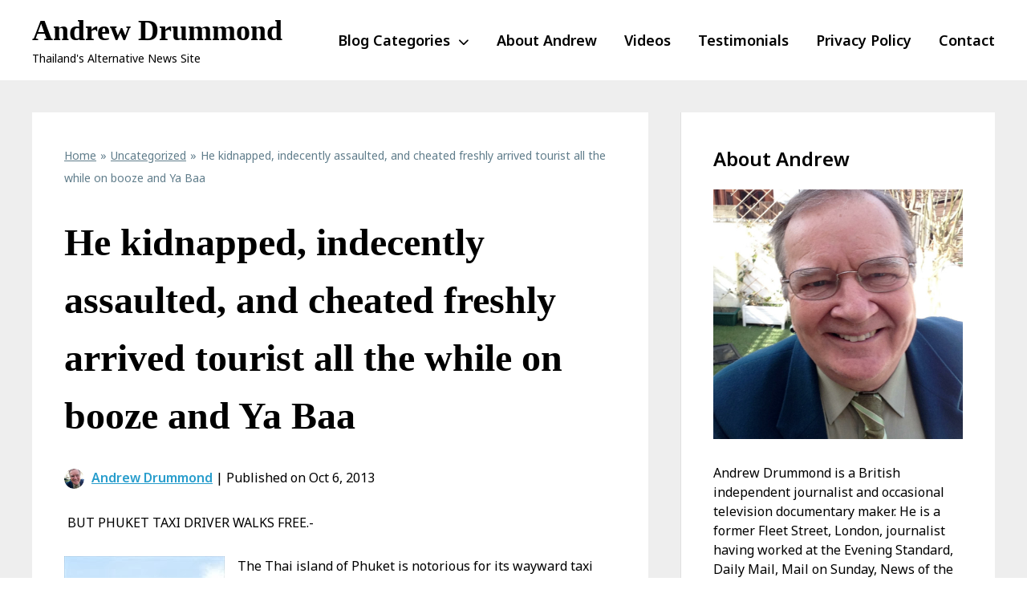

--- FILE ---
content_type: text/html; charset=UTF-8
request_url: https://www.andrew-drummond.com/2013/10/06/he-kidnapped-indecently-assaulted-and/
body_size: 30691
content:
<!DOCTYPE html>
<html lang="en-US">
    <head>
        <meta charset="utf-8">
        <meta name="viewport" content="width=device-width, initial-scale=1">
        <link rel="preconnect" href="https://fonts.googleapis.com" crossorigin="anonymous">
        <link rel="preconnect" href="https://fonts.gstatic.com" crossorigin="anonymous">
        <link rel="dns-prefetch" href="https://fonts.googleapis.com">
        <link rel="dns-prefetch" href="https://fonts.gstatic.com">

        <link rel="stylesheet" href="https://fonts.googleapis.com/css2?family=Material+Icons&display=block">
        <link rel="stylesheet" href="https://cdnjs.cloudflare.com/ajax/libs/font-awesome/6.5.2/css/all.min.css">
        <link rel="stylesheet" href="https://fonts.googleapis.com/css2?family=Noto+Sans+Mono&display=block">

        <style>/*
Theme Name: HoverCraft
Theme URI: https://hovercraft.vip
Version: 0.2.498
Description: No maintenance WordPress theme
Author: LittleBizzy
Author URI: https://www.littlebizzy.com
License: GPLv3
License URI: http://www.gnu.org/licenses/gpl-3.0.html
Tested up to: 6.8
Text Domain: hovercraft
Requires PHP: 7.0
GitHub Theme URI: littlebizzy/hovercraft
Primary Branch: master
*/


/* css reset */

html, body, div, span, applet, object, iframe, h1, h2, h3, h4, h5, h6, p, hr, blockquote, pre, a, abbr, acronym, address, big, cite, code, del, dfn, em, img, ins, kbd, q, s, samp, small, strike, strong, sub, sup, tt, var, b, u, i, center, dl, dt, dd, ol, ul, li, fieldset, form, label, legend, table, caption, tbody, tfoot, thead, tr, th, td, article, aside, canvas, details, embed, figure, figcaption, footer, header, hgroup, menu, nav, output, ruby, section, summary, time, mark, audio, video {
	margin: 0;
	padding: 0;
	border: 0;
	font-size: 100%;
	font: inherit;
	vertical-align: baseline;
}


/* universal */

* {
    box-sizing: border-box;
}


/* devices */

@media screen and (max-width: 1199px) {
	.desktop {
		display: none;
	}
}

@media screen and (min-width: 1200px) {
	.desktop {
		display: initial;
	}
}

@media screen and (max-width: 1199px) {
	.mobile {
		display: initial;
	}
}

@media screen and (min-width: 1200px) {
	.mobile {
		display: none;
	}
}
</style>
        <style>/*
Theme Name: HoverCraft
Theme URI: https://hovercraft.vip
Version: 0.2.498
Description: No maintenance WordPress theme
Author: LittleBizzy
Author URI: https://www.littlebizzy.com
License: GPLv3
License URI: http://www.gnu.org/licenses/gpl-3.0.html
Tested up to: 6.8
Text Domain: hovercraft
Requires PHP: 7.0
GitHub Theme URI: littlebizzy/hovercraft
Primary Branch: master
*/


/* css reset */

html, body, div, span, applet, object, iframe, h1, h2, h3, h4, h5, h6, p, hr, blockquote, pre, a, abbr, acronym, address, big, cite, code, del, dfn, em, img, ins, kbd, q, s, samp, small, strike, strong, sub, sup, tt, var, b, u, i, center, dl, dt, dd, ol, ul, li, fieldset, form, label, legend, table, caption, tbody, tfoot, thead, tr, th, td, article, aside, canvas, details, embed, figure, figcaption, footer, header, hgroup, menu, nav, output, ruby, section, summary, time, mark, audio, video {
	margin: 0;
	padding: 0;
	border: 0;
	font-size: 100%;
	font: inherit;
	vertical-align: baseline;
}


/* universal */

* {
    box-sizing: border-box;
}


/* devices */

@media screen and (max-width: 1199px) {
	.desktop {
		display: none;
	}
}

@media screen and (min-width: 1200px) {
	.desktop {
		display: initial;
	}
}

@media screen and (max-width: 1199px) {
	.mobile {
		display: initial;
	}
}

@media screen and (min-width: 1200px) {
	.mobile {
		display: none;
	}
}
</style>
        <title>He kidnapped, indecently assaulted, and cheated freshly arrived  tourist all the while on booze and Ya Baa &#8211; Andrew Drummond</title>
<meta name='robots' content='max-image-preview:large' />
	<style>img:is([sizes="auto" i], [sizes^="auto," i]) { contain-intrinsic-size: 3000px 1500px }</style>
	<link rel='dns-prefetch' href='//fonts.googleapis.com' />
<script type="text/javascript">
/* <![CDATA[ */
window._wpemojiSettings = {"baseUrl":"https:\/\/s.w.org\/images\/core\/emoji\/16.0.1\/72x72\/","ext":".png","svgUrl":"https:\/\/s.w.org\/images\/core\/emoji\/16.0.1\/svg\/","svgExt":".svg","source":{"concatemoji":"https:\/\/www.andrew-drummond.com\/wp-includes\/js\/wp-emoji-release.min.js?ver=6.8.3"}};
/*! This file is auto-generated */
!function(s,n){var o,i,e;function c(e){try{var t={supportTests:e,timestamp:(new Date).valueOf()};sessionStorage.setItem(o,JSON.stringify(t))}catch(e){}}function p(e,t,n){e.clearRect(0,0,e.canvas.width,e.canvas.height),e.fillText(t,0,0);var t=new Uint32Array(e.getImageData(0,0,e.canvas.width,e.canvas.height).data),a=(e.clearRect(0,0,e.canvas.width,e.canvas.height),e.fillText(n,0,0),new Uint32Array(e.getImageData(0,0,e.canvas.width,e.canvas.height).data));return t.every(function(e,t){return e===a[t]})}function u(e,t){e.clearRect(0,0,e.canvas.width,e.canvas.height),e.fillText(t,0,0);for(var n=e.getImageData(16,16,1,1),a=0;a<n.data.length;a++)if(0!==n.data[a])return!1;return!0}function f(e,t,n,a){switch(t){case"flag":return n(e,"\ud83c\udff3\ufe0f\u200d\u26a7\ufe0f","\ud83c\udff3\ufe0f\u200b\u26a7\ufe0f")?!1:!n(e,"\ud83c\udde8\ud83c\uddf6","\ud83c\udde8\u200b\ud83c\uddf6")&&!n(e,"\ud83c\udff4\udb40\udc67\udb40\udc62\udb40\udc65\udb40\udc6e\udb40\udc67\udb40\udc7f","\ud83c\udff4\u200b\udb40\udc67\u200b\udb40\udc62\u200b\udb40\udc65\u200b\udb40\udc6e\u200b\udb40\udc67\u200b\udb40\udc7f");case"emoji":return!a(e,"\ud83e\udedf")}return!1}function g(e,t,n,a){var r="undefined"!=typeof WorkerGlobalScope&&self instanceof WorkerGlobalScope?new OffscreenCanvas(300,150):s.createElement("canvas"),o=r.getContext("2d",{willReadFrequently:!0}),i=(o.textBaseline="top",o.font="600 32px Arial",{});return e.forEach(function(e){i[e]=t(o,e,n,a)}),i}function t(e){var t=s.createElement("script");t.src=e,t.defer=!0,s.head.appendChild(t)}"undefined"!=typeof Promise&&(o="wpEmojiSettingsSupports",i=["flag","emoji"],n.supports={everything:!0,everythingExceptFlag:!0},e=new Promise(function(e){s.addEventListener("DOMContentLoaded",e,{once:!0})}),new Promise(function(t){var n=function(){try{var e=JSON.parse(sessionStorage.getItem(o));if("object"==typeof e&&"number"==typeof e.timestamp&&(new Date).valueOf()<e.timestamp+604800&&"object"==typeof e.supportTests)return e.supportTests}catch(e){}return null}();if(!n){if("undefined"!=typeof Worker&&"undefined"!=typeof OffscreenCanvas&&"undefined"!=typeof URL&&URL.createObjectURL&&"undefined"!=typeof Blob)try{var e="postMessage("+g.toString()+"("+[JSON.stringify(i),f.toString(),p.toString(),u.toString()].join(",")+"));",a=new Blob([e],{type:"text/javascript"}),r=new Worker(URL.createObjectURL(a),{name:"wpTestEmojiSupports"});return void(r.onmessage=function(e){c(n=e.data),r.terminate(),t(n)})}catch(e){}c(n=g(i,f,p,u))}t(n)}).then(function(e){for(var t in e)n.supports[t]=e[t],n.supports.everything=n.supports.everything&&n.supports[t],"flag"!==t&&(n.supports.everythingExceptFlag=n.supports.everythingExceptFlag&&n.supports[t]);n.supports.everythingExceptFlag=n.supports.everythingExceptFlag&&!n.supports.flag,n.DOMReady=!1,n.readyCallback=function(){n.DOMReady=!0}}).then(function(){return e}).then(function(){var e;n.supports.everything||(n.readyCallback(),(e=n.source||{}).concatemoji?t(e.concatemoji):e.wpemoji&&e.twemoji&&(t(e.twemoji),t(e.wpemoji)))}))}((window,document),window._wpemojiSettings);
/* ]]> */
</script>
<style id='wp-emoji-styles-inline-css' type='text/css'>

	img.wp-smiley, img.emoji {
		display: inline !important;
		border: none !important;
		box-shadow: none !important;
		height: 1em !important;
		width: 1em !important;
		margin: 0 0.07em !important;
		vertical-align: -0.1em !important;
		background: none !important;
		padding: 0 !important;
	}
</style>
<link rel='stylesheet' id='contact-form-7-css' href='https://www.andrew-drummond.com/wp-content/plugins/contact-form-7/includes/css/styles.css?ver=6.1.3' type='text/css' media='all' />
<link rel='stylesheet' id='google-fonts-css' href='https://fonts.googleapis.com/css2?family=Noto+Sans:ital,wght@0,400;0,600;0,700;1,400;1,600;1,700&#038;display=swap' type='text/css' media='all' />
<script type="text/javascript" src="https://www.andrew-drummond.com/wp-includes/js/jquery/jquery.min.js?ver=3.7.1" id="jquery-core-js"></script>
<script type="text/javascript" src="https://www.andrew-drummond.com/wp-includes/js/jquery/jquery-migrate.min.js?ver=3.4.1" id="jquery-migrate-js"></script>
<link rel="https://api.w.org/" href="https://www.andrew-drummond.com/wp-json/" /><link rel="alternate" title="JSON" type="application/json" href="https://www.andrew-drummond.com/wp-json/wp/v2/posts/1127" />
<link rel="canonical" href="https://www.andrew-drummond.com/2013/10/06/he-kidnapped-indecently-assaulted-and/" />
<link rel='shortlink' href='https://www.andrew-drummond.com/?p=1127' />
<link rel="alternate" title="oEmbed (JSON)" type="application/json+oembed" href="https://www.andrew-drummond.com/wp-json/oembed/1.0/embed?url=https%3A%2F%2Fwww.andrew-drummond.com%2F2013%2F10%2F06%2Fhe-kidnapped-indecently-assaulted-and%2F" />
<link rel="alternate" title="oEmbed (XML)" type="text/xml+oembed" href="https://www.andrew-drummond.com/wp-json/oembed/1.0/embed?url=https%3A%2F%2Fwww.andrew-drummond.com%2F2013%2F10%2F06%2Fhe-kidnapped-indecently-assaulted-and%2F&#038;format=xml" />

<style type="text/css" id="hovercraft_custom_css">
@media screen and (max-width: 1200px) {
html, body {
    height: 100%;
    font-family: Noto Sans;
    font-size: 16px;
    line-height: 1.5;
    color: #000000;
    scroll-behavior: smooth;
    }
}

@media screen and (min-width: 1200px) {
html, body {
    height: 100%;
    font-family: Noto Sans;
    font-size: 16px;
    line-height: 1.5;
    color: #000000;
    scroll-behavior: smooth;
    }
}


/* body frozen (triggered by offcanvas menu js) */

body.frozen {
	overflow: hidden;
}


/* misc */

strong {
	font-weight: 700;
}

em {
    font-style: italic;
}


/* paragraphs */

@media screen and (max-width: 1200px) {
p {
	margin-bottom: 20px;
	}
}

@media screen and (min-width: 1200px) {
p {
	margin-bottom: 30px;
	}
}

.clear {
	clear: both;
}


/* general */

@media screen and (max-width: 1200px) {
#container {
	width: 100%;
	height: 100%;
	position: relative; /* required for mobile menu transform */
	transform: translate3d(0, 0, 0);
  	transition: transform 0.5s;
	}
}

@media screen and (min-width: 1200px) {
#container {
	width: 100%;
	height: 100%;
	}
}

.inner {
	margin:0px auto;
	max-width:1200px;
}

@media screen and (max-width: 1200px) {
.full {
	max-width: 100%;
	padding: 0px 0px;
	}
}

@media screen and (min-width: 1200px) {
.full {
	max-width: 100%;
	padding: 0px 40px;
	}
}


/* wordpress video/media container */
@media screen and (max-width: 1200px) {
.mejs-container {
	margin-bottom: 20px;
	}
}

/* wordpress video/media container */
@media screen and (min-width: 1200px) {
.mejs-container {
	margin-bottom: 30px;
	}
}


iframe {
	position: relative;
    display: block;
}

@media screen and (max-width: 1200px) {
hr {
	background: #000000;
	height: 1px;
	margin-bottom: 20px;
	}
}

@media screen and (min-width: 1200px) {
hr {
	background: #000000;
	height: 1px;
	margin-bottom: 30px;
	}
}
	
/*
#content-wrapper iframe {
	aspect-ratio: 16 / 9;
}
*/

#footer iframe {
	aspect-ratio: 1 / 1.5;
}



/* full hero */


#header-full-hero .menu-desktop > .main-menu ul li ul li { background: #000000; }

#hero-full-container {
    background: linear-gradient(60deg, rgba(0, 0, 0, 0.50) 30%, rgba(255, 255, 255, 0.50) 100%);
    background-position: center center;
    background-size: cover;
    background-repeat: no-repeat;
    width: 100%;
    height: 100%;
    padding: 0;
    display: table;
    position: relative;
}

video.hero-background-video {
    width: 100%; /* correct */
    height: 100%; /* correct */
    object-fit: cover; /* simulates background-size: cover */
    position: absolute; /* correct */
    top: 0;
    left: 0;
}

.hero-background-video-overlay {
    width: 100%; /* correct */
    height: 100%; /* correct */
    object-fit: cover; /* simulates background-size: cover */
    position: absolute; /* correct */
    top: 0;
    left: 0;
    background: linear-gradient(60deg, rgba(0, 0, 0, 0.50) 30%, rgba(255, 255, 255, 0.50) 100%);
    background-position: top center;
    background-size: cover;
    background-repeat: no-repeat;
}

.hero-full-wrapper {
    display: table-row; /* correct */
}

.hero-full {
    width: 100%;
    height: 100%;
    display: table-cell;
    vertical-align: middle;
}

.hero-full-main {
    position: relative; /* required when using video background on splash-wide */
}

#header-full-hero .main-menu ul li a {
    text-decoration: none;
    color: #ffffff; /* correct */
}

#header-full-hero a {
    color: #ffffff; /* correct */
}

@media screen and (max-width: 1200px) {
    #header-full-hero {
        width: 100%;
        display: table;
        padding: 10px 20px;
        background: rgba(0, 0, 0, 0.20);
        position: relative; /* required when using video background on splash-wide */
        color: #ffffff;
    }
}

@media screen and (min-width: 1200px) {
    #header-full-hero {
        width: 100%;
        display: table;
        margin: 0px auto;
        padding: 20px 0px;
        background: rgba(0, 0, 0, 0.20);
        position: relative; /* required when using video background on splash-wide */
        color: #ffffff;
    }
}

@media screen and (max-width: 1200px) {
    h1.full-hero-title {
        font-weight: 700;
        margin-bottom: 30px;
        color: #ffffff;
    }
}

@media screen and (min-width: 1200px) {
    h1.full-hero-title {
        font-weight: 700;
        margin-bottom: 30px;
        color: #ffffff;
    }
}

/* half hero */

#header-half-hero .menu-desktop > .main-menu ul li ul li { background: #ffffff; }

#header-half-hero a {
	color: #000000;
}

#hero-half-container {
	width: 100%; /* correct */
	height: 100%; /* correct */
	padding: 0; /* correct */
	display: table; /* correct */
	position: relative; /* required to keep video background from escaping esp on mobile */
}

.hero-half-wrapper {
	display: table-row; /* correct */
}

.hero-half {
	width: 100%;
	height: 100%;
	display: table-cell;
	vertical-align: middle;
}

.hero-half {
	background: linear-gradient(60deg, rgba(0, 0, 0, 0.50) 30%, rgba(255, 255, 255, 0.50) 100%);
	background-position: center center;
	background-size: cover;
	background-repeat: no-repeat;
}

#header-half-hero {
	background: #ffffff;
}

#header-half-hero .menu-mobile-wrapper i {
	margin-left: 20px;
	font-size: 36px;
	color: #000000;
}

#header-half-hero .main-menu ul li a {
	text-decoration: none;
	color: #000000;
}

#header-half-hero a {
	color: #000000;
}

@media screen and (max-width: 1200px) {
	#header-half-hero {
		width: 100%;
		display: table;
		padding: 10px 20px;
		color: #000000;
	}
}

@media screen and (min-width: 1200px) {
	#header-half-hero {
		width: 100%;
		display: table;
		margin: 0px auto;
		padding: 20px 0px;
		color: #000000;
	}
}

@media screen and (max-width: 1200px) {
	h1.half-hero-title {
		font-weight: 700;
		margin-bottom: 30px;
		color: #ffffff;
	}
}

@media screen and (min-width: 1200px) {
	h1.half-hero-title {
		font-weight: 700;
		margin-bottom: 30px;
		color: #ffffff;
	}
}

/* mini hero */

/* hero mini container background with gradient and optional image */
#hero-mini {
	background: linear-gradient(60deg, rgba(0, 0, 0, 0.50) 30%, rgba(255, 255, 255, 0.50) 100%);
	background-position: center center;
	background-size: cover;
	background-repeat: no-repeat;
}

/* hero main container background and positioning */
.hero-main-mini {
	background: linear-gradient(60deg, rgba(0, 0, 0, 0.50) 30%, rgba(255, 255, 255, 0.50) 100%);
	background-position: center center;
	background-size: cover;
	background-repeat: no-repeat;
	position: relative;
}

#header-mini-hero .menu-desktop > .main-menu ul li ul li { background: #ffffff; }

/* mobile: mini hero layout */
@media screen and (max-width: 1199px) {
	#hero-mini {
		width: 100%;
		padding: 0px;
		display: table;
	}
}

/* desktop: mini hero layout */
@media screen and (min-width: 1200px) {
	#hero-mini {
		width: 100%;
		padding: 0px;
		display: table;
	}
}

/* mobile: mini hero main */
@media screen and (max-width: 1199px) {
	.hero-main-mini {
		padding: 60px 20px;
	}
}

/* desktop: mini hero main */
@media screen and (min-width: 1200px) {
	.hero-main-mini {
		padding: 80px 0px;
	}
}

/* mobile: mini hero header layout */
@media screen and (max-width: 1199px) {
	#header-mini-hero {
		width: 100%;
		display: table;
		padding: 10px 20px;
		background: #ffffff;
		color: #000000;
	}
}

/* desktop: mini hero header layout */
@media screen and (min-width: 1200px) {
	#header-mini-hero {
		width: 100%;
		display: table;
		margin: 0px auto;
		padding: 20px 0px;
		background: #ffffff;
		color: #000000;
	}
}

/* mobile: h1 title style */
@media screen and (max-width: 1199px) {
	h1.mini-hero-title {
		font-weight: 700;
		margin-bottom: 0;
		color: #ffffff;
	}
}

/* desktop: h1 title style */
@media screen and (min-width: 1200px) {
	h1.mini-hero-title {
		font-weight: 700;
		margin-bottom: 0;
		color: #ffffff;
	}
}

/* mobile: search input field */
@media screen and (max-width: 1199px) {
	.hero-main-mini .search-input {
		background: #ffffff !important;
		box-shadow: inset 0px 0px 0px 1px #ffffff !important;
	}
}

/* desktop: search input field */
@media screen and (min-width: 1200px) {
	.hero-main-mini .search-input {
		background: #ffffff !important;
		box-shadow: inset 0px 0px 0px 1px #ffffff !important;
	}
}

/* mobile: caption box */
@media screen and (max-width: 1199px) {
	.mini-hero-caption {
		position: absolute;
		bottom: 0;
		right: 0;
		background: rgba(0, 0, 0, 0.5);
		color: #ffffff;
		padding: 5px 10px;
		font-size: 12px;
		z-index: 10;
		text-align: right;
	}
}

/* desktop: caption box */
@media screen and (min-width: 1200px) {
	.mini-hero-caption {
		position: absolute;
		bottom: 0;
		right: 0;
		background: rgba(0, 0, 0, 0.5);
		color: #ffffff;
		padding: 5px 10px;
		font-size: 14px;
		z-index: 10;
		text-align: right;
	}
}

/* mobile: menu icon */
@media screen and (max-width: 1199px) {
	#header-mini-hero .menu-mobile-wrapper i {
		margin-left: 20px;
		font-size: 36px;
		color: #000000;
	}
}

/* mobile: general anchor color */
@media screen and (max-width: 1199px) {
	#header-mini-hero a {
		color: #000000;
	}
}

/* desktop: general anchor color */
@media screen and (min-width: 1200px) {
	#header-mini-hero a {
		color: #000000;
	}
}

/* mobile: main menu links */
@media screen and (max-width: 1199px) {
	#header-mini-hero .main-menu ul li a {
		text-decoration: none;
		color: #000000;
	}
}

/* desktop: main menu links */
@media screen and (min-width: 1200px) {
	#header-mini-hero .main-menu ul li a {
		text-decoration: none;
		color: #000000;
	}
}

/* branding */

#branding {
	display: table;
}

#branding a {
	text-decoration: none !important;
}

.branding-media {
	display: table-cell;
    vertical-align: middle;
	height: inherit;
	min-width: auto;
	white-space: nowrap;
}


/* branding text */

.branding-text {
	display: table-cell;
    vertical-align: middle;
	height: inherit;
	text-align: left;
	width: 100%;
}

/* logo */

@media screen and (max-width: 1200px) {
.site-logo {
	width: 100px !important;
	max-width: 100px !important;
	height: auto;
	margin-right: 10px;
	display: inline-block;
	}
}

@media screen and (min-width: 1200px) {
.site-logo {
	width: 150px !important;
	max-width: 150px !important;
	height: auto;
	margin-right: 20px;
	display: inline-block;
	}
}

/* site title */

/* site title (site name) */

@media screen and (max-width: 1200px) {
.site-title {
	font-family: Noto Serif;
	text-transform: none;
	font-size: 24px;
	font-weight: 700;
	line-height: 1; /* site-tagline is hidden on mobile anyways */
	display: block;
	}
}

@media screen and (min-width: 1200px) {
.site-title {
	font-family: Noto Serif;
	text-transform: none;
	font-size: 36px;
	font-weight: 700;
	line-height: 1; /* therefore site-tagline requires padding-top */
	display: block;
	}
}

.site-title-link {
	display: block;
}

/* tagline */

@media screen and (max-width: 1200px) {
.tagline {
	font-size: 14px;
	line-height: 1;
	display: none;
	}
}

@media screen and (min-width: 1200px) {
.tagline {
	margin-left: 0;
	padding-top: 10px;
	font-size: 14px;
	line-height: 1;
	display: block;
	}
}

/* related posts */

@media screen and (max-width: 1200px) {
#related {
	margin-top: 20px;
	}
}

@media screen and (min-width: 1200px) {
#related {
	margin-top: 30px;
	}
}

/* tags */

@media screen and (max-width: 1200px) {
.tags {
	margin-top: 20px;
	font-size: 14px;
	color: #607D8B;
	}
}

@media screen and (min-width: 1200px) {
.tags {
	margin-top: 30px;
	font-size: 14px;
	color: #607D8B;
	}
}

/* social sharing */

@media screen and (max-width: 1200px) {
.social-sharing {
	margin: 40px 0px;
	line-height: 1;
	}
}

@media screen and (min-width: 1200px) {
.social-sharing {
	margin: 60px 0px;
	line-height: 1;
	}
}

.social-sharing i {
	font-size: 18px;
	line-height: 1;
	margin-right: 20px !important;
	vertical-align: middle;
}

.social-sharing-label {
	margin-right: 10px;
	vertical-align: middle;
	color: #607D8B;
}

/* after byline (widget area) */

@media screen and (max-width: 1200px) {
.after-byline {
	background: #fff8e1;
	font-size: 12px;
	padding: 0px;
	margin-bottom: 20px;
	color: #263238;
	}
}

@media screen and (min-width: 1200px) {
.after-byline {
	background: #fff8e1;
	font-size: 12px;
	padding: 0px;
	margin-bottom: 30px;
	color: #263238;
	}
}

.after-byline p:last-child {
	margin-bottom: 0;
}

.after-byline a {
	color: #5C6BC0;
}

/* lists */

ul {
	list-style-position: inside;
}

ol {
	list-style-position: inside;
}

li {
	margin-bottom: 5px;
	line-height: 2;
}

ol > li::marker {
  font-weight: 700;
}

/* blockquotes */

blockquote {
	margin: 30px 0px 30px 30px;
	padding: 30px 30px;
	border-left: 5px solid #757575;
	color: #616161;
}

blockquote p {
	font-size: 18px;
	line-height: 2;
	color: #616161;
}

blockquote p:last-child {
	margin-bottom: 0;
}

blockquote .wp-caption-text {
	display: none;}

/* tables */

@media screen and (max-width: 1200px) {
table {
	margin-bottom: 20px;
	border: 1px solid grey;
	border-collapse: collapse;
	}
}

@media screen and (min-width: 1200px) {
table {
	margin-bottom: 30px;
	border: 1px solid grey;
	border-collapse: collapse;
	}
}
	
table tr:first-child {
  background: #eee;
}

table th,
table td {
	padding: 5px;
  border: 1px solid lightgrey;
}


/* general */
	
.white {
	color: #ffffff !important;
}

.full-width {
	width: 100%;
}

.center {
	text-align: center;
}


/* links */

a {
	color: #289dcc;
	text-decoration: underline;
	cursor: pointer;
}
	
a:hover {
	color: #289dcc;
	cursor: pointer;
}


/* cta (hero) */

/* hero cta primary */

.cta-hero-wrapper {
	margin-top: 30px;
}

@media screen and (max-width: 1200px) {
.cta-hero-primary {
	display: block;
	width: 100%;
	}
}

@media screen and (min-width: 1200px) {
.cta-hero-primary {
	display: inline-block;
	margin-right: 30px;
	}
}

@media screen and (max-width: 1200px) {
.cta-hero-primary ul li {
	list-style-type: none;
	display: block;
	margin: 0;
	padding: 0;
	vertical-align: middle;
	text-align: center;
	}
}

@media screen and (min-width: 1200px) {
.cta-hero-primary ul li {
	list-style-type: none;
	display: inline-block;
	margin: 0;
	padding: 0;
	vertical-align: middle;
	text-align: center;
	}
}

@media screen and (max-width: 1200px) {
.cta-hero-primary ul li a {
	font-family: Noto Sans;
	width: 100%;
	font-size: 20px;
	font-weight: 700;
	color: #ffffff;
	padding: 10px 0px;
	text-decoration: none;
	display: block;
	background: #289dcc;
	margin-bottom: 20px;
	}
}

@media screen and (min-width: 1200px) {
.cta-hero-primary ul li a {
	width: auto;	font-family: Noto Sans;
	font-size: 20px;
	font-weight: 700;
	color: #ffffff;
	padding: 10px 20px;	text-decoration: none;
	display: inline-block;
	background: #289dcc;
	}
}

.cta-hero-primary ul li a:hover {
	background: #289dcc;
}


/* hero cta secondary */

@media screen and (max-width: 1200px) {
.cta-hero-secondary {
	display: block;
	width: 100%;
}
}

@media screen and (min-width: 1200px) {
.cta-hero-secondary {
	display: inline-block;
}
}

@media screen and (max-width: 1200px) {
.cta-hero-secondary ul li {
	list-style-type: none;
	display: block;
	margin: 0;
	padding: 0;
	vertical-align: middle;
	text-align: center;
	}
}

@media screen and (min-width: 1200px) {
.cta-hero-secondary ul li {
	list-style-type: none;
	display: inline-block;
	margin: 0;
	padding: 0;
	vertical-align: middle;
	text-align: center;
	}
}

@media screen and (max-width: 1200px) {
.cta-hero-secondary ul li a {
	font-family: Noto Sans;
	width: 100%;
	font-size: 20px;
	font-weight: 400;
	color: #ffffff;
	padding: 10px 0px;
	text-decoration: none;
	display: block;
	background: transparent;
	margin-bottom: 0;
	box-shadow: inset 0px 0px 0px 1px #ffffff;
	}
}

@media screen and (min-width: 1200px) {
.cta-hero-secondary ul li a {
	font-family: Noto Sans;
	width: 200px;
	font-size: 20px;
	font-weight: 400;
	color: #ffffff;
	padding: 10px 0px;
	text-decoration: none;
	display: inline-block;
	background: transparent;
	box-shadow: inset 0px 0px 0px 1px #ffffff;
	}
}

.cta-hero-secondary ul li:hover a {
	color: #000000;
	background: #ffffff;
}

/* hero title */

/* hero title */

@media screen and (max-width: 1200px) {
.welcome-wrapper {
	width: 100%;
	padding: 30px 20px;
	}
}

@media screen and (min-width: 1200px) {
.welcome-wrapper {
	max-width: 900px;
	}
}

@media screen and (max-width: 1200px) {
.title-wrapper {
	width: 100%;
	padding: 0px 20px;
	text-align: center;
	}
}

@media screen and (min-width: 1200px) {
.title-wrapper {
	width: 100%;
	text-align: center;
	}
}

/* hero snippet */

@media screen and (max-width: 1200px) {
.hero-snippet {
	font-size: 16px;
	color: #ffffff;
	}
}

@media screen and (min-width: 1200px) {
.hero-snippet {
	font-size: 18px;
	color: #ffffff;
	}
}

.hero-snippet a {
	color: #ffffff;
}

@media screen and (max-width: 1200px) {
.hero-snippet .tagcloud {
	margin-top: 20px;
	}
}	

@media screen and (min-width: 1200px) {
.hero-snippet .tagcloud {
	margin-top: 30px;
	}
}

/* headings */

@media screen and (max-width: 1200px) {
h1 {
	font-family: Noto Serif;
	font-weight: 700;
	font-size: 36px;
	margin-bottom: 20px;
	}
}

@media screen and (min-width: 1200px) {
h1 {
	font-family: Noto Serif;
	font-weight: 700;
	font-size: 48px;
	margin-bottom: 30px;
	}
}

@media screen and (max-width: 1200px) {
h1.divide:after {
	margin-top: 10px;
	margin-bottom: 20px;
	content: '';
	display: block;
	border: 1px solid #757575;
	}
}
	
@media screen and (min-width: 1200px) {
h1.divide:after {
	margin-top: 15px;
	margin-bottom: 30px;
	content: '';
	display: block;
	border: 1px solid #757575;
	}
}

@media screen and (max-width: 1200px) {
h2 {
	font-family: Noto Sans;
	font-weight: 700;
	font-size: 30px;
	margin-bottom: 20px;
	}
}

@media screen and (min-width: 1200px) {
h2 {
	font-family: Noto Sans;
	font-weight: 700;
	font-size: 36px;
	margin-bottom: 30px;
	}
}

@media screen and (max-width: 1200px) {
h2:after {
			content: '';
	display: block;
		}
}
	
@media screen and (min-width: 1200px) {
h2:after {
			content: '';
	display: block;
		}
}

@media screen and (max-width: 1200px) {
h3 {
	font-family: Noto Sans;
	font-weight: 700;
	font-size: 24px;
	margin-bottom: 20px;
	}
}

@media screen and (min-width: 1200px) {
h3 {
	font-family: Noto Sans;
	font-weight: 700;
	font-size: 24px;
	margin-bottom: 20px;
	}
}

@media screen and (max-width: 1200px) {
h4 {
	font-family: Noto Sans;
	font-weight: 700;
	font-size: 20px;
	margin-bottom: 20px;
	}
}

@media screen and (min-width: 1200px) {
h4 {
	font-family: Noto Sans;
	font-weight: 700;
	font-size: 20px;
	margin-bottom: 20px;
	}
}

h4.sitename-offcanvas {
	font-weight: 600;
	font-size: 20px;
	line-height: 1;
	margin-bottom: 20px;
	padding-left: 20px;
	}

@media screen and (max-width: 1200px) {
h5 {
	font-family: Noto Sans;
	font-weight: 700;
	font-size: 18px;
	margin-bottom: 20px;
	}
}

@media screen and (min-width: 1200px) {
h5 {
	font-family: Noto Sans;
	font-weight: 700;
	font-size: 18px;
	margin-bottom: 20px;
	}
}
	
h5.author-biography-intro {
	font-size: 14px;
	font-weight: 600;
	text-transform: uppercase;
	color: #607D8B;
}

/* images (general) */

/* images */
	
.alignright { 
	float: right; 
	margin: 0 0 20px 20px; 
}

.alignleft { 
	float: left; 
	margin: 0 20px 20px 0; 
}

.aligncenter { 
	display: block; 
	margin-left: auto; 
	margin-right: auto; 
}

/* images (featured) */

/* featured image wrapper */

@media screen and (max-width: 1200px) {
.featured-image-wrapper {
	position: relative;
	margin-bottom: 20px;
	width: 100%;
	height: auto;
	}
}

@media screen and (min-width: 1200px) {
.featured-image-wrapper {
	position: relative;
	margin-bottom: 30px;
	width: 768px;
	height: auto;
	margin-left: -40px;
	}
}

/* featured images */

.featured-image-wrapper img {
	margin-bottom: 0 !important;
}

@media screen and (max-width: 1200px) {
img.featured-image {
	width: 100%;
	height: auto;
	display: block;
	margin-bottom: 0;
	}
}

@media screen and (min-width: 1200px) {
img.featured-image {
	width: 768px;
	height: auto;
	display: block;
	margin-bottom: 0;
	}
}
	
.featured-image-caption {
	position: absolute;
	font-size: 12px;
	bottom: 0px;
	color: #ffffff;
	padding: 5px 10px;
	right: 0px;
}
	
/* code snippets */

code {
	font-family: 'Noto Sans Mono', monospace;
	font-weight: 400;
	background: #ECEFF1;
	padding: 0px 5px;
}

@media screen and (max-width: 1200px) {
pre {
	width: calc(100% - 40px) !important;
	font-family: 'Noto Sans Mono', monospace;
	font-weight: 400;
	background: #ECEFF1; /* correct */
	padding: 10px;
	margin-bottom: 30px;
	overflow-x: scroll;
	white-space: pre;
	color: #000000;
	}
}

@media screen and (min-width: 1200px) {
pre {
	width: 100%;
	font-family: 'Noto Sans Mono', monospace;
	font-weight: 400;
	background: #ECEFF1; /* correct */
	padding: 10px;
	margin-bottom: 30px;
	overflow-x: scroll;
	white-space: pre;
	color: #000000;
	}
}

.pre {
	width: 100%;
	font-family: 'Noto Sans Mono', monospace;
	background: #ECEFF1; /* correct */
	padding: 10px;
	margin-bottom: 30px;
	overflow-x: scroll;
	white-space: pre;
	color: #000000;
}

/* general cta (buttons) */

button {
	font-size: 16px;
	font-weight: 400;
	padding: 10px 20px;
	text-decoration: none;
	background: #ECEFF1;
	border: 0 !important;
	border-radius: 0 !important;
	cursor: pointer;
}

.button {
	border: 0 !important;
	border-radius: 0 !important;
}

@media screen and (max-width: 1200px) {
.button-link {
	width: 100%;
	text-align: center;
	font-size: 20px;
	font-weight: 700;
	color: #ffffff;
	padding: 10px 0;
	text-decoration: none;
	display: block;
	background: #289dcc;
	}
}

@media screen and (min-width: 1200px) {
.button-link {
	width: 100%;
	text-align: center;
	font-size: 20px;
	font-weight: 700;
	color: #ffffff;
	padding: 10px 0;
	text-decoration: none;
	display: block;
	background: #289dcc;
	}
}

@media screen and (max-width: 1200px) {
.button-outline {
	width: 100%;
	text-align: center;
	font-size: 20px;
	font-weight: 700;
	color: #000000;
	padding: 10px 0;
	text-decoration: none;
	display: block;
	background: transparent;
	box-shadow: inset 0px 0px 0px 1px #000000;
	}
}

@media screen and (min-width: 1200px) {
.button-outline {
	width: 100%;
	text-align: center;
	font-size: 20px;
	font-weight: 700;
	color: #000000;
	padding: 10px 0;
	text-decoration: none;
	display: block;
	background: transparent;
	box-shadow: inset 0px 0px 0px 1px #000000;
	}
}

@media screen and (max-width: 1200px) {
.button-outline-white {
	width: 100%;
	text-align: center;
	font-size: 20px;
	font-weight: 700;
	color: #ffffff;
	padding: 10px 0;
	text-decoration: none;
	display: block;
	background: transparent;
	box-shadow: inset 0px 0px 0px 1px #ffffff;
	}
}

@media screen and (min-width: 1200px) {
.button-outline-white {
	width: 100%;
	text-align: center;
	font-size: 20px;
	font-weight: 700;
	color: #ffffff;
	padding: 10px 0;
	text-decoration: none;
	display: block;
	background: transparent;
	box-shadow: inset 0px 0px 0px 1px #ffffff;
	}
}

@media screen and (max-width: 1200px) {
.button-wide-dark {
	width: 100%;
	text-align: center;
	font-size: 20px;
	font-weight: 700;
	color: #ffffff;
	padding: 10px 0;
	text-decoration: none;
	display: block;
	background: #000000;
	}
}

@media screen and (min-width: 1200px) {
.button-wide-dark {
	width: 100%;
	text-align: center;
	font-size: 20px;
	font-weight: 700;
	color: #ffffff;
	padding: 10px 0;
	text-decoration: none;
	display: block;
	background: #000000;
	}
}

@media screen and (max-width: 1200px) {
.button-wide-white {
	width: 100%;
	text-align: center;
	font-size: 20px;
	font-weight: 700;
	color: #000000;
	padding: 10px 0;
	text-decoration: none;
	display: block;
	background: #ffffff;
	box-shadow: inset 0px 0px 0px 1px #000000;
	}
}

@media screen and (min-width: 1200px) {
.button-wide-white {
	width: 100%;
	text-align: center;
	font-size: 20px;
	font-weight: 700;
	color: #000000;
	padding: 10px 0;
	text-decoration: none;
	display: block;
	background: #ffffff;
	box-shadow: inset 0px 0px 0px 1px #000000;
	}
}

/* tiles */

@media screen and (max-width: 1200px) {
#tiles {
	width: 100%;
	padding: 30px 20px;
	}
}

@media screen and (min-width: 1200px) {
#tiles {
	width: 100%;
	display: grid;
  	grid-template-columns: repeat(3, 1fr);
  	gap: 30px;
	}
}

@media screen and (max-width: 1200px) {
#tiles-wide {
	width: 100%;
	padding: 0px;
	}
}

@media screen and (min-width: 1200px) {
#tiles-wide {
	width: 100%;
	display: grid;
  	grid-template-columns: repeat(3, minmax(200px, 1fr));
  	gap: 30px;
	}
}

@media screen and (max-width: 1200px) {
.tile {
	width: 100%;
	margin-bottom: 30px;
	padding: 30px;
	text-align: center;
	box-shadow: inset 0px 0px 0px 1px #eeeeee;
	background: #eeeeee;
	}
}

@media screen and (min-width: 1200px) {
.tile {
	max-width: 100%;
	padding: 30px;
  	justify-content: center;
  	align-items: center;
	text-align: center;
	box-shadow: inset 0px 0px 0px 1px #eeeeee;
	display: inline-block;
	background: #eeeeee;
	}
}

.tile i {
	margin-bottom: 20px;
	font-size: 48px;
	display: block;
	color: #289dcc;
}

.tile img {
	display: block;
	margin: 0 auto;
}

.tile p:last-child {
	margin-bottom: 0;
}


.tile p.wp-caption-text {
	display: none;}

/* bullets */

@media screen and (max-width: 1200px) {
	#bullets {
	columns: 1;
  column-fill: balance;
	column-gap: 0;
	}
}

@media screen and (min-width: 1200px) {
	#bullets {
	columns: 2;
  column-fill: balance;
	column-gap: 40px;
	}
}

@media screen and (max-width: 1200px) {
#bullets p {
	font-size: 14px;
	margin-bottom: 20px;
	}
}

@media screen and (min-width: 1200px) {
#bullets p {
	font-size: 14px;
	margin-bottom: 30px;
	}
}
	
#bullets ul, #bullets ol {
	font-size: 14px;
	margin-bottom: 40px;
}

#bullets li {
	font-size: 14px;
	margin-bottom: 10px;
}

.faq-item {
	display: inline-block;
}

/* desktop menu */

@media screen and (max-width: 1199px) {
	.menu-desktop {
		display: none;
	}
}

@media screen and (min-width: 1200px) {
	.menu-desktop {
		display: block;
	}
}

.menu-desktop > .main-menu {
	display: inline-block;
}

.menu-desktop > .main-menu ul {
	margin: 0;
	padding: 0;
	list-style-type: none;
	position: relative;
	text-align: right;
	display: inline-block;
}

.menu-desktop > .main-menu ul li {
	margin: 0;
	padding: 0;
	display: inline-block;
	vertical-align: middle;
	position: relative;
}

/* hide all dropdowns by default */
.menu-desktop > .main-menu ul ul,
.menu-desktop > .main-menu ul ul ul {
	display: none;
	position: absolute;
}

/* show submenu only when .open class is present */
.menu-desktop > .main-menu li.open > ul {
	display: block;
	z-index: 100;
}

/* first tier offset */
.menu-desktop > .main-menu ul ul {
	top: 100%;
	left: 0;
	background: #ffffff;
	box-shadow:
		-1px 10px 16px rgba(0, 0, 0, 0.04),
		 1px 10px 16px rgba(0, 0, 0, 0.04),
		 0 12px 16px rgba(0, 0, 0, 0.05);
	min-width: 180px;
	max-width: 280px;
	width: max-content;
	padding: 0;
}

/* deeper tiers */
.menu-desktop > .main-menu ul ul ul {
	top: 0;
	left: 100%;
	background: #ffffff;
	box-shadow:
		-1px 8px 14px rgba(0, 0, 0, 0.035),
		 1px 8px 14px rgba(0, 0, 0, 0.035),
		 0 10px 14px rgba(0, 0, 0, 0.045);
	min-width: 180px;
	max-width: 280px;
	width: max-content;
	padding: 0;
}

/* dropdown links */
.menu-desktop > .main-menu ul ul li {
	width: 100%;
	display: block;
	text-align: left;
}

/* main menu links */
.menu-desktop > .main-menu a {
	font-family: Noto Sans;
	font-size: 18px;
	text-transform: none;
	font-weight: 600;
	display: inline-block;
	padding-left: 30px;
	text-decoration: none !important;
}

/* submenu links */
.menu-desktop > .main-menu ul ul a,
.menu-desktop > .main-menu ul ul ul a {
	display: block;
	background-color: #ffffff;
	transition: background-color 0.2s ease;
	padding: 15px 30px;
	line-height: 1.5;
}

.menu-desktop > .main-menu ul ul a:hover,
.menu-desktop > .main-menu ul ul ul a:hover {
	background-color: #f5f5f5;
}

/* placeholder: not needed currently but keeping selector */
.menu-desktop > .main-menu .menu-item-has-children > a {
	position: relative;
}

/* style the .toggle span */
.menu-desktop > .main-menu .menu-item-has-children > a .toggle {
	display: inline-block;
	margin-left: 10px;
	font-family: FontAwesome;
	font-size: 0.75em;
	pointer-events: none;
	transition: transform 0.2s ease;
	transform: rotate(0deg);
}

/* rotate .toggle when open */
.menu-desktop > .main-menu .menu-item-has-children.open > a .toggle {
	transform: rotate(180deg);
}

/* mobile menu */

/* remove default focus outline from nav icon */
.nav-icon {
	outline: none !important;
}

.nav-icon:focus {
	outline: none !important;
}

/* mobile nav container */
@media screen and (max-width: 1200px) {
.mobile-nav {
	display: none;
	clear: both;
	width: 100%;
	list-style: none;
	background: #212121;
	padding: 20px;
	}

/* mobile nav list items */
.mobile-nav ul li {
	font-size: 18px;
	list-style-type: none;
 	vertical-align: middle;
	display: block;
	margin: 0px;
	padding: 0px;
	border-bottom: 1px solid rgba(255,255,255, 0.2);
}

/* remove border on last item */
.mobile-nav ul li:last-child {
	border-bottom: 0;
}
	
/* mobile nav links */
.mobile-nav a {
	display: block;
	width: 100%;
	line-height: 40px;
	color: #ffffff !important;
	font-size: 18px;
	text-decoration: none;
}

/* hide submenus by default */
 .mobile-nav li > ul { display: none; width: 100%; position: relative; }

}

/* hide mobile nav on desktop */
@media screen and (min-width: 1200px) {
.mobile-nav {
	display: none !important;
	}
}

/* hamburger icon wrapper with touch-safe area */
@media screen and (max-width: 1200px) {
.menu-mobile-wrapper {
	display: inline-flex;
	justify-content: center;
	align-items: center;
	padding: 10px;
	min-width: 44px;
	min-height: 44px;
	text-align: right;
	vertical-align: middle;
	}
}
	
/* hide hamburger wrapper on desktop */
@media screen and (min-width: 1200px) {
.menu-mobile-wrapper {
 	display: none;	
	}
}

/* menu icon styling for font awesome and material icons */
#header-full-hero .menu-mobile-wrapper i,
#header-full-hero .menu-mobile-wrapper .material-icons,
#header-full-hero .menu-mobile-wrapper .fa,
#header-full-hero .menu-mobile-wrapper .fa-solid {
	font-size: 28px;
	color: #ffffff;
}

/***************************/
/*start mobile menu overlay*/
/***************************/
.mobile-menu-trig {
	/*display: none;*/
}

.mobile-menu-trig:hover {
	cursor: pointer;
}

.overlay {   
	position: fixed; 
	overflow-x: hidden;
   	overflow-y: scroll;
   	overscroll-behavior: contain;
   	top: 0; right: 0; bottom: 0; left: 0; 

	height: 0;
  	z-index: 999999; 
  	background-color: rgba(0,0,0, 0.9); 
  	transition: 0.5s; 
}

.overlay-content {
	max-width: 768px;
	width: 100%; 
	height: 100%;
	
  	position: relative;
  	text-align: center; 
}

.overlay ul.menu {
	list-style: none;
	margin: 0;
	padding: 40px 0px;
}

.overlay ul a {
	display: block;
  	padding: 5px 0;
	font-size: 18px;
}

.overlay ul.sub-menu {
	list-style: none;
	margin-left: 0px;
	padding-left: 0px;
	font-style: italic;
}
	
.overlay a {
  	text-decoration: none;
  	color: #818181;
  	transition: 0.3s;
}

.overlay li.current-menu-item a {
	color: #ffffff;
}

.overlay a:hover, 
.overlay a:focus {
  	color: #f1f1f1;
  	text-decoration: none;
}

.overlay .closebtn i {
  	position: absolute;
  	top: 20px;
  	right: 20px;
  	font-size: 36px;
	z-index: 999999;
}

.overlay .closebtn i:hover,
.overlay .closebtn i:focus {
	text-decoration: none;
	outline: none;
}


	
@media screen and (max-width: 800px) {
	nav#site-navigation{
		display: none;
	}
	.mobile-menu-trig{
		display: inline;
	}

}
/*************************/
/*end mobile menu overlay*/
/*************************/
	
#offcanvas {
	top: 0;
	left: -100%;
	width: 100%;
	max-width: 75vw;
	background: #ffffff;
	color: #000000;
	height: 100%;
	position: fixed;
	z-index: 9997;
	overflow-y: auto;
	transform: translate3d(0, 0, 205px);
	transition: all 500ms ease-in-out;
	padding: 20px 0 0 0;

	ul {
		list-style-type: none;
		margin: 0;
		padding: 0;
		font-weight: 400;
		font-size: 18px;
		text-transform: none;

	li {
		border-top: 1px dotted rgba(0, 0, 0, 0.0980392);
		position: relative;
		width: 100%;
		user-select: none;
		margin: 0;
		padding: 0;

	a {
		color: rgba(0, 0, 0, 0.701961);
		padding: 7px 0 7px 20px;
		display: inline-block;
		width: calc(100% - 50px);
		text-decoration: none;
		vertical-align: middle;

		&:hover {
		text-decoration: none;
		}
	}
	
	&.current-menu-item a {
		font-weight: 600;
	}
		
	&.current-menu-item ul a {
		font-weight: 400;
	}
	
	a.menu-toggle {
		position: relative;
		width: 50px;
		text-align: center;
		vertical-align: middle;
		background: #eeeeee;
		padding-left: 0;

	&:after {
		position: relative;
		right: 0;
		text-align: center;
		vertical-align: middle;
		font-family: FontAwesome;
		font-size: 12px;
		content: "\f078";
	}
	
	&:focus,
	&:hover,
	&:visited,
	&:link{
		border-bottom: 0;
		text-decoration: none;
		}
	
	&.rotate {
		transform: rotate(180deg);
		/* right: 1px; */
		}
	}
	}
	}

	ul.sub-menu {
		display: none;
		text-transform: none;
		font-weight: 400;
		font-size: 16px;
		background: #eeeeee;
	}
	
	ul.sub-menu li {
		padding-left: 0px;
	}
}

#offcanvas.active {
	left: 0;
	transform: translate3d(0, 0, 0);
	transition: all 500ms ease-in-out;
}

.overlay-main {
	background-color: #000000c2;
	position: absolute;
	visibility: hidden;
	opacity: 0;
	top: 0;
	left: 0;
	right: 0;
	bottom: 0;
	transition: all 0.3s;
	z-index: 99;
}
	
.overlay-main.active {
	visibility: visible;
	opacity: 1;
}


/* topbar */

@media screen and (max-width: 1200px) {
#topbar {
	width: 100%;
	padding: 10px 20px;
	font-size: 14px;
	font-weight: 400;
	text-transform: none;
	line-height: 1.5;
	background: #000000;
	color: #ffffff;
	}
}

@media screen and (min-width: 1200px) {
#topbar {
	width: 100%;
	padding: 10px 0px;
	font-size: 14px;
	font-weight: 400;
	text-transform: none;
	line-height: 1.5;
	display: table;
	background: #000000;
	color: #ffffff;
	}
}

#topbar a {
	color: #ffffff;
	text-decoration: underline;
}

#topbar p {
	margin-bottom: 0;
}
	
@media screen and (max-width: 1200px) {
.topbar-left {
    vertical-align: middle;
	text-align: center;
		}
}

@media screen and (min-width: 1200px) {
.topbar-left {
	display: table-cell;
    vertical-align: middle;
	height: inherit;
	white-space: nowrap;
	width: auto;
	text-align: left;
	}
}

@media screen and (max-width: 1200px) {
.topbar-right {
	vertical-align: middle;
	text-align: center;
	display: none;	}
}

@media screen and (min-width: 1200px) {
.topbar-right {
	display: table-cell;
    vertical-align: middle;
	height: inherit;
	text-align: right;
	width: 100%;
	}
}
	
@media screen and (max-width: 1200px) {
.topbar-center {
	text-align: center;
	}
}

@media screen and (min-width: 1200px) {
.topbar-center {
    vertical-align: middle;
	height: inherit;
	text-align: center;
	}
}


/* topbar ul */

#topbar ul {
	margin: 0;
	list-style-type: none;
}

#topbar ul li {
	list-style-type: none;
	display: inline-block;
	margin: 0 0 0 10px;
}

/* preheader */

@media screen and (max-width: 1200px) {
#preheader {
	width: 100%;
	padding: 0px 20px 20px 20px;
	font-size: 14px;
	line-height: 1.5;
	}
}

@media screen and (min-width: 1200px) {
#preheader {
	width: 100%;
	padding: 0px 0px 40px 0px;
	font-size: 14px;
	line-height: 1.5;
	display: table;
	}
}

#preheader p {
	margin-bottom: 0;
}
	
@media screen and (max-width: 1200px) {
.preheader-left {
    vertical-align: middle;
	text-align: center;
		}
}

@media screen and (min-width: 1200px) {
.preheader-left {
	display: table-cell;
    vertical-align: middle;
	height: inherit;
	white-space: nowrap;
	width: auto;
	text-align: left;
	}
}

@media screen and (max-width: 1200px) {
.preheader-right {
	vertical-align: middle;
	text-align: center;
		}
}

@media screen and (min-width: 1200px) {
.preheader-right {
	display: table-cell;
    vertical-align: middle;
	height: inherit;
	text-align: right;
	width: 100%;
	}
}
	
@media screen and (max-width: 1200px) {
.preheader-center {
	text-align: center;
	}
}

@media screen and (min-width: 1200px) {
.preheader-center {
    vertical-align: middle;
	height: inherit;
	text-align: center;
	}
}

/* header (general) */

.header-left {
	display: table-cell;
    vertical-align: middle;
	height: inherit;
	min-width: auto; /* https://developer.mozilla.org/en-US/docs/Web/CSS/min-width */
	white-space: nowrap;
}

.header-right {
	display: table-cell;
    vertical-align: middle;
	height: inherit;
	text-align: right;
	width: 100%;
}

/* header (basic) */

#header-basic .menu-desktop > .main-menu ul li ul li { background: #ffffff; }

/* mobile: header container */
@media screen and (max-width: 1199px) {
	#header-basic {
		width: 100%;
		display: table;
		padding: 10px 20px;
		background: #ffffff;
		color: #000000;
	}
}

/* desktop: header container */
@media screen and (min-width: 1200px) {
	#header-basic {
		width: 100%;
		display: table;
		margin: 0px auto;
		padding: 20px 0px;
		background: #ffffff;
		color: #000000;
	}
}

/* mobile: mobile icon */
@media screen and (max-width: 1199px) {
	#header-basic .menu-mobile-wrapper i {
		margin-left: 20px;
		font-size: 36px;
		color: #000000;
	}
}

/* mobile: general anchor color */
@media screen and (max-width: 1199px) {
	#header-basic a {
		color: #000000;
	}
}

/* desktop: general anchor color */
@media screen and (min-width: 1200px) {
	#header-basic a {
		color: #000000;
	}
}

/* mobile: menu link style */
@media screen and (max-width: 1199px) {
	#header-basic .main-menu ul li a {
		text-decoration: none;
		color: #000000;
	}
}

/* desktop: menu link style */
@media screen and (min-width: 1200px) {
	#header-basic .main-menu ul li a {
		text-decoration: none;
		color: #000000;
	}
}

/* cta header */

/* header primary cta */

.cta-header-primary {
	display: inline-block;
	margin-left: 30px;
}

.cta-header-primary ul li {
	list-style-type: none;
	display: inline-block;
	margin: 0;
	padding: 0;
	vertical-align: middle;
	text-align: center;
}

.cta-header-primary ul li a {
	font-family: Noto Sans;
	font-size: 18px;
	font-weight: 700;
	text-transform: none;
	display: inline-block;
	padding: 10px 20px;
	background: #289dcc;
	text-decoration: none !important;
	color: #ffffff !important;
}

.cta-header-primary ul li a:hover {
	background: #289dcc;
	color: #ffffff !important;
}

/* inline button: primary */
a.button-primary {
	font-family: Noto Sans;
	font-size: 20px;
	font-weight: 700;
	text-transform: none;
	display: inline-block;
	padding: 10px 20px;
	background: #289dcc;
	text-decoration: none !important;
	color: #ffffff !important;
	width: 100%;
	box-sizing: border-box;
}

a.button-primary:hover {
	background: #289dcc;
	color: #ffffff !important;
}
	

/* header secondary cta */

.cta-header-secondary {
	display: inline-block;
	margin-left: 30px;
}

#header-full-hero .cta-header-secondary ul li {
	list-style-type: none;
	display: inline-block;
	margin: 0;
	padding: 0;
	vertical-align: middle;
	text-align: center;
}

#header-half-hero .cta-header-secondary ul li, #header-mini-hero .cta-header-secondary ul li, #header-basic .cta-header-secondary ul li {
	list-style-type: none;
	display: inline-block;
	margin: 0;
	padding: 0;
	vertical-align: middle;
	text-align: center;
}

#header-full-hero .cta-header-secondary ul li a {
	font-family: Noto Sans;
	font-size: 18px;
	font-weight: 400;
	text-transform: none;
	display: inline-block;
	padding: 10px 20px;
	background: transparent;
	text-decoration: none;
	color: #ffffff;
	box-shadow: inset 0px 0px 0px 1px #ffffff;
}

#header-half-hero .cta-header-secondary ul li a, #header-mini-hero .cta-header-secondary ul li a, #header-basic .cta-header-secondary ul li a {
	font-family: Noto Sans;
	font-size: 18px;
	font-weight: 400;
	text-transform: none;
	display: inline-block;
	padding: 10px 20px;
	background: transparent;
	text-decoration: none;
	color: #000000;
	box-shadow: inset 0px 0px 0px 1px #263238;
}

#header-full-hero .cta-header-secondary ul li a:hover {
	background: #ffffff;
	color: #000000 !important;
}

#header-half-hero .cta-header-secondary ul li a:hover, #header-mini-hero .cta-header-secondary ul li a:hover, #header-basic .cta-header-secondary ul li a:hover {
	background: #000000;
	color: #ffffff !important;
}

/* inline button: secondary */
a.button-secondary {
	font-family: Noto Sans;
	font-size: 20px;
	font-weight: 400;
	text-transform: none;
	display: inline-block;
	padding: 10px 20px;
	background: transparent;
	text-decoration: none;
	color: #000000;
	box-shadow: inset 0px 0px 0px 1px #000000;
	width: 100%;
	box-sizing: border-box;
}

a.button-secondary:hover {
	background: #000000;
	color: #ffffff !important;
}

@media screen and (min-width: 1200px) {
.welcome-wrapper {
	max-width: 900px;
	}
}

/* posthero */

/* no bottom margin if the only thing in posthero is a paragraph or heading title */
#posthero p:last-child, #posthero h2:last-child, #posthero h3:last-child, #posthero h4:last-child, #posthero h5:last-child {
	margin-bottom: 0;
}

@media screen and (max-width: 1200px) {
#posthero {
	width: 100%;
	padding: 30px 20px;
	text-align: center;
	background: #eeeeee;
	color: #000000;
	}
}

@media screen and (min-width: 1200px) {
#posthero {
	width: 100%;
	padding: 30px 0px;
	text-align: center;
	background: #eeeeee;
	color: #000000;
	}
}

#posthero .widget-wrapper {
	display: inline-block;
}

#posthero .widget_text {
	display: block;
}
	
#posthero img {
	margin-right: 30px;
}
	
#posthero img:last-of-type {
	margin-right: 0;
}

#posthero a {
	color: #289dcc;
	text-decoration: underline;
}

/* main */

/* main */
/* main refers to everything between header/splash and footer */

@media screen and (max-width: 1200px) {
#main {
	width: 100%;
	padding: 0;
	background: #eeeeee;
	}
}

@media screen and (min-width: 1200px) {
#main {
	padding: 40px 0px;
	background: #eeeeee;
	}
}

body.home #main {
	background: #eeeeee;
}

body.home #content-wide {
	background: #eeeeee;
}

/* primary */

/* primary */

@media screen and (max-width: 1200px) {
#primary {
	width: 100%;
	padding: 0px 0px;
	}
}

@media screen and (min-width: 1200px) {
#primary {
	float: left;
	padding: 0px 0px;
	width: 768px;
	}
}
	
/* primary-wide */

@media screen and (max-width: 1200px) {
#primary-wide {
	width: 100%;
	padding: 0px 0px;
	}
}

@media screen and (min-width: 1200px) {
#primary-wide {
	width: 100%;
	}
}
	
/* primary-center */

@media screen and (max-width: 1200px) {
#primary-center {
	width: 100%;
	}
}

@media screen and (min-width: 1200px) {
#primary-center {
	width: 768px;
	margin: 0px auto;
	}
}

/* byline */

.post-byline {
	margin-bottom: 30px;
	line-height: 16px;
}

.post-byline-archive {
	margin-bottom: 20px;
	line-height: 1;
}

.byline-photo {
	display: inline-block;
	margin-right: 5px;
	vertical-align: middle;
	clip-path: circle();
	width: 25px;
	height: 25px;
}

.byline-avatar {
	width: 100%;
	height: 100%;
	object-fit: cover;
}

.avatar {
	border-radius: 50%;
}

.post-author {
	display: inline;
}

.author-name {
	font-weight: 600;
}

.date-published {
	display: inline;
}

.date-updated {
	display: inline;
}


/* alignment */
	
.aligncenter {
	text-align: center;
	margin: 0 auto;
	display: block;
}
	
.alignleft {
	text-align: left;
	display: inline-block;
}

.alignright {
	text-align: right;
	display: inline-block;
}


	


/* archives */

/* archives */

.post-tease-archive {
	margin-bottom: 40px;
}

.post-excerpt-archive p {
	margin: 0;
}

@media screen and (max-width: 1200px) {
img.featured-image-archive {
	width: 100%;
	height: auto;
	display: block;
	margin-bottom: 20px;
	}
}

@media screen and (min-width: 1200px) {
img.featured-image-archive {
	width: 768px;
	height: auto;
	display: block;
	margin-bottom: 20px;
	}
}

/* breadcrumbs */

/* breadcrumbs */

@media screen and (max-width: 1200px) {
.breadcrumbs {
	width: 100%;
	margin-bottom: 20px;
	font-size: 14px;
	line-height: 18px !important;
	color: #607D8B;
	white-space: normal;
	}
}

@media screen and (min-width: 1200px) {
.breadcrumbs {
	margin-bottom: 30px;
	font-size: 14px;
	line-height: 20px !important;
	color: #607D8B;
	white-space: normal;
	}
}

.breadcrumbs ul {
	display: inline;
	list-style-position: unset;
	margin-left: 0 !important;
}

.breadcrumbs ul li {
	display: inline;
	word-break: break-all;
	margin-right: 5px;
}

.breadcrumbs i {
	font-size: 18px !important;
	margin-right: 5px;
}

.breadcrumbs a {
	color: #607D8B;
}

/* content */

/* content (primary area) */

@media screen and (max-width: 1200px) {
#content-wrapper {
	background: #ffffff;
	}
}
	
@media screen and (min-width: 1200px) {
#content-wrapper {
	background: #ffffff;
	}
}

/* content (primary area) unordered and ordered lists */
	
#content-wrapper ul {
	margin-left: 30px;
	margin-bottom: 30px;
}

#content-wrapper ol {
	margin-left: 30px;
	margin-bottom: 30px;
}

#content-wrapper ol li {
	margin-bottom: 5px;
}
	

/* content-wide */

@media screen and (max-width: 1200px) {
#content-wide {
	padding: 20px;
	width: 100%;
	max-width: 100%;
	display: block;
    overflow: hidden;
	overflow-wrap: break-word;
	}
}

@media screen and (min-width: 1200px) {
#content-wide {
	padding: 40px 40px 40px 40px;
	display: block;
	overflow: hidden;
	overflow-wrap: break-word;
	}
}

	
/* content-padded */

@media screen and (max-width: 1200px) {
#content-padded {
	padding: 0px 20px 20px 20px;
	width: 100%;
	max-width: 100%;
	display: block;
    overflow: hidden;
	overflow-wrap: break-word;
	}
}

@media screen and (min-width: 1200px) {
#content-padded {
	padding: 40px 40px 40px 40px;
	display: block;
	overflow: hidden;
	overflow-wrap: break-word;
	}
}

#content-padded iframe {
	margin-bottom: 30px;
}
	
#content-padded img {
	margin-bottom: 30px;
	max-width: 100%;
	height: auto;
	display: block;
}


/* author box */

/* author biography box */

#author {
	margin-top: 30px;
	padding: 40px;
	box-shadow: inset 0px 0px 0px 1px #cccccc;
	border-radius: 0px;
}

#author p {
	margin-bottom: 0;
}

.biography-photo img {
	float: left; 
	margin: 0 20px 0 0; 
}

p.biography-description {
	font-size: 14px;
}
	

/* columns */

/* columns */

@media screen and (max-width: 1200px) {
.columns {
	width: 100%;
	padding: 30px 20px;
	}
}

@media screen and (min-width: 1200px) {
.columns {
	width: 100%;
	display: grid;
  	grid-template-columns: repeat(4, 1fr);
  	gap: 30px;
	}
}

@media screen and (max-width: 1200px) {
.column {
	width: 100%;
	margin-bottom: 30px;
	padding: 30px;
	box-shadow: inset 0px 0px 0px 1px #eeeeee;
	background: #eeeeee;
	}
}

@media screen and (min-width: 1200px) {
.column {
	display: inline-block;
	max-width: 100%;
	padding: 30px;
  	justify-content: center;
  	align-items: center;
	text-align: center;
	box-shadow: inset 0px 0px 0px 1px #eeeeee;
	background: #eeeeee;
	}
}
	
.column ul {
	font-size: 14px;
}

.column i {
	margin-bottom: 20px;
	font-size: 48px;
	display: block;
	color: #289dcc;
}

.column img {
	display: block;
	margin: 0 auto;
}

.column p:last-child {
	margin-bottom: 0;
}

/* postcolumns */
	
@media screen and (max-width: 1200px) {
.postcolumns-top {
	width: 100%;
	padding: 30px 20px;
	text-align: left;
	background: #eceff1;
	color: #263238;
	}
}

@media screen and (min-width: 1200px) {
.postcolumns-top {
	width: 100%;
	padding: 30px 0px;
	text-align: left;
	background: #eceff1;
	color: #263238;
	}
}

@media screen and (max-width: 1200px) {
.postcolumns-bottom {
	width: 100%;
	padding: 30px 20px;
	text-align: left;
	background: #eceff1;
	color: #263238;
	}
}

@media screen and (min-width: 1200px) {
.postcolumns-bottom {
	width: 100%;
	padding: 30px 0px;
	text-align: left;
	background: #eceff1;
	color: #263238;
	}
}

.wp-caption {
	margin-bottom: 30px;
	max-width: 100%;
	height: auto;
	display: block;
}
	
.wp-caption img {
	margin-bottom: 0 !important;
}

.wp-caption-text {
	margin-bottom: 0 !important;
    text-align: left;
    font-size: 12px;
	line-height: 2;
    color: #444;
}


/* zigzag (page template) */
	
.zigzag-section {
	text-align: left;
	padding: 40px 40px;
}

.zigzag-section-reverse {
	text-align: right;
	padding: 40px;
}

.zigzag-section h3 {
text-align: left;
}

.zigzag-section-reverse h3 {
text-align: right;
}

.zigzag-section img {
	float: left;
	margin-right: 40px;
	width: 300px !important;
}

.zigzag-section-reverse img {
	float: right;
	margin-left: 40px;
	width: 300px !important;
}


/* sidebar */

/* sidebar */

@media screen and (max-width: 1200px) {a
#sidebar {
	width: 100%;
	padding: 20px;
	}
}

@media screen and (min-width: 1200px) {
#sidebar {
	float: right;
	width: 392px;
	margin-left: 40px;
		border-left: 1px solid #e0e0e0;
	}
}

#sidebar .widget-wrapper {
	width: 100%;
	padding: 40px 40px;
	background: #ffffff;
	color: #000000;
	box-shadow: inset 0px 0px 0px 1px #ffffff !important;
}

#sidebar .widget-wrapper a {
	color: #289dcc;
}

@media screen and (max-width: 1200px) {
	#sidebar .widget-wrapper .widget-title {
		font-size: 24px;
		font-weight: 600;
		text-transform: none;
		color: #263238;
	}
}
	
@media screen and (min-width: 1200px) {
	#sidebar .widget-wrapper .widget-title {
		font-size: 24px;
		font-weight: 600;
		text-transform: none;
		color: #263238;
	}
}

@media screen and (max-width: 1200px) {
	#sidebar .widget-wrapper:not(:last-child) {
    margin-bottom: 20px;
	}
}

@media screen and (min-width: 1200px) {
	#sidebar .widget-wrapper:not(:last-child) {
    margin-bottom: 30px;
	}
}

#sidebar .widget-wrapper p:last-child {
	margin-bottom: 0;
}

#sidebar .widget-wrapper ul {
	margin-bottom: 30px;
}

#sidebar .widget-wrapper ul ul {
	margin-bottom: 0;
}

#sidebar .widget-wrapper ul li {
	margin-bottom: 5px;
}
	
#sidebar .widget-wrapper ol {
	margin-bottom: 30px;
}

#sidebar .widget-wrapper ol li {
	margin-bottom: 5px;
}

#sidebar img {
	max-width: 100%;
	height: auto;
	display: block;
}

/* sidebar callout widget area (must load after #sidebar rules) */

#sidebar .widget-callout {
   	background: #ffffff !important;
	color: #000000 !important;
	box-shadow: inset 0px 0px 0px 1px #ffffff !important;
}

#sidebar .widget-callout .widget-title {
	color: #000000 !important;
}

#sidebar .widget-callout a {
	color: #000000;
}

@media screen and (max-width: 1200px) {
.cta-sidebar-callout {
	display: block;
	width: 100%;
	margin-top: 40px;
}
}

@media screen and (min-width: 1200px) {
.cta-sidebar-callout {
	display: block;
	width: 100%;
	margin-top: 40px;
}
}

.cta-sidebar-callout ul {
	margin: 0 !important;
	padding: 0 !important;
}
	
@media screen and (max-width: 1200px) {
.cta-sidebar-callout ul li {
	list-style-type: none;
	display: block;
	margin: 0;
	padding: 0;
	vertical-align: middle;
	text-align: center;
	}
}

@media screen and (min-width: 1200px) {
.cta-sidebar-callout ul li {
	list-style-type: none;
	display: block;
	margin: 0;
	padding: 0;
	vertical-align: middle;
	text-align: center;
	}
}

@media screen and (max-width: 1200px) {
.cta-sidebar-callout ul li a {
	width: 100%;
	font-size: 20px;
	font-weight: 600;
	color: #000000 !important;
	padding: 10px 0px;
	text-decoration: none;
	display: block;
	background: transparent;
	margin-bottom: 0;
	box-shadow: inset 0px 0px 0px 1px #263238 !important;
	background: #263238 !important;
	}
}

@media screen and (min-width: 1200px) {
.cta-sidebar-callout ul li a {
	width: 100%;
	font-size: 20px;
	font-weight: 600;
	color: #000000 !important;
	padding: 10px 0px;
	text-decoration: none;
	display: block;
	background: transparent;
	box-shadow: inset 0px 0px 0px 1px #263238 !important;
	background: #263238 !important;
	}
}

.cta-sidebar-callout ul li:hover a {
	color: #263238 !important;
	background: #ffffff !important;
	box-shadow: none !important;
}

/* callout (footer) */

#footer .widget-footer-callout {
   	background: #283593 !important;
	color: #ffffff !important;
	box-shadow: inset 0px 0px 0px 1px #283593 !important;
	padding: 40px;
}

#footer .widget-footer-callout .widget-title {
	color: #ffffff !important;
}

#footer .widget-footer-callout a {
	color: #ffffff;
	text-decoration: underline;
}

#footer .widget-wrapper p:last-child {
	margin-bottom: 0;
}

@media screen and (max-width: 1200px) {
.cta-footer-callout {
	display: block;
	width: 100%;
	margin-top: 40px;
}
}

@media screen and (min-width: 1200px) {
.cta-footer-callout {
	display: block;
	width: 100%;
	margin-top: 40px;
}
}


/* widgets */

.widget-wrapper ul li ul {
    margin-left: 0 !important;
}

.widget-wrapper ul li ul li {
    margin-left: 0 !important;
    list-style-type: circle;
}
	
 .widget-wrapper iframe {
	max-width: 100%;
}

/* home-premain-top */

@media screen and (max-width: 1200px) {
#home-premain-top {
	width: 100%;
	background: #eceff1;
	color: #263238;
	padding: 20px 20px;
	}
}

@media screen and (min-width: 1200px) {
#home-premain-top {
	width: 100%;
	margin: 0px auto;
	background: #eceff1;
	color: #263238;
	padding: 30px 0px;
	}
}

@media screen and (max-width: 1200px) {
#home-premain-top .inner {
	width: 100%;
	padding: 0px 0px;
	}
}

@media screen and (min-width: 1200px) {
#home-premain-top .inner {
	width: 100%;
	display: grid;
	grid-template-columns: repeat(1, 1fr);
  	gap: 30px;
	}
}

#home-premain-top a {
	color: #5C6BC0;
	text-decoration: underline;
}

/* home-premain-bottom */

@media screen and (max-width: 1200px) {
#home-premain-bottom {
	width: 100%;
	background: #eceff1;
	color: #263238;
	padding: 20px 20px;
	}
}

@media screen and (min-width: 1200px) {
#home-premain-bottom {
	width: 100%;
	margin: 0px auto;
	background: #eceff1;
	color: #263238;
	padding: 30px 0px;
	}
}

@media screen and (max-width: 1200px) {
#home-premain-bottom .inner {
	width: 100%;
	padding: 0px 0px;
	}
}

@media screen and (min-width: 1200px) {
#home-premain-bottom .inner {
	width: 100%;
	display: grid;
	grid-template-columns: repeat(1, 1fr);
  	gap: 30px;
	}
}

#home-premain-bottom a {
	color: #5C6BC0;
	text-decoration: underline;
}

/* home-postmain-top */

@media screen and (max-width: 1200px) {
#home-postmain-top {
	width: 100%;
	background: #eeeeee;
	color: #000000;
	padding: 20px 20px;
	}
}

@media screen and (min-width: 1200px) {
#home-postmain-top {
	width: 100%;
	margin: 0px auto;
	background: #eeeeee;
	color: #000000;
	padding: 30px 0px;
	}
}

@media screen and (max-width: 1200px) {
#home-postmain-top .inner {
	width: 100%;
	padding: 0px 0px;
	}
}

@media screen and (min-width: 1200px) {
#home-postmain-top .inner {
	width: 100%;
	display: grid;
	grid-template-columns: repeat(1, 1fr);
  	gap: 30px;
	}
}

#home-postmain-top a {
	color: #289dcc;
	text-decoration: underline;
}

/* home-postmain-bottom */

@media screen and (max-width: 1200px) {
#home-postmain-bottom {
	width: 100%;
	background: #eeeeee;
	color: #000000;
	padding: 20px 20px;
	}
}

@media screen and (min-width: 1200px) {
#home-postmain-bottom {
	width: 100%;
	margin: 0px auto;
	background: #eeeeee;
	color: #000000;
	padding: 30px 0px;
	}
}

@media screen and (max-width: 1200px) {
#home-postmain-bottom .inner {
	width: 100%;
	padding: 0px 0px;
	}
}

@media screen and (min-width: 1200px) {
#home-postmain-bottom .inner {
	width: 100%;
	display: grid;
	grid-template-columns: repeat(1, 1fr);
  	gap: 30px;
	}
}

#home-postmain-bottom a {
	color: #289dcc;
	text-decoration: underline;
}

/* prefooter top */

@media screen and (max-width: 1200px) {
#prefooter-top {
	width: 100%;
	background: #eeeeee;
	color: #000000;
	padding: 20px 20px;
	text-align: center;
	}
}

@media screen and (min-width: 1200px) {
#prefooter-top {
	width: 100%;
	margin: 0px auto;
	background: #eeeeee;
	color: #000000;
	padding: 40px 0px;
	text-align: center;
	}
}

@media screen and (max-width: 1200px) {
#prefooter-top .inner {
	width: 100%;
	padding: 30px 20px;
	}
}

@media screen and (min-width: 1200px) {
#prefooter-top .inner {
	width: 100%;
	display: grid;
	grid-template-columns: repeat(1, 1fr);
  	gap: 30px;
	}
}

@media screen and (max-width: 1200px) {
#prefooter-top .widget-wrapper {
	width: 100%;
	margin-bottom: 30px;
	}
}

@media screen and (min-width: 1200px) {
#prefooter-top .widget-wrapper {
	max-width: 100%;
	display: inline-block;
	}
}
	
#prefooter-top a {
	color: #289dcc;
	text-decoration: underline;
}

/* prefooter bottom */

@media screen and (max-width: 1200px) {
#prefooter-bottom {
	width: 100%;
	background: #000000;
	color: #ffffff;
	padding: 30px 20px;
	text-align: center;
	}
}

@media screen and (min-width: 1200px) {
#prefooter-bottom {
	width: 100%;
	background: #000000;
	color: #ffffff;
	padding: 60px 0px;
	text-align: center;
	}
}

@media screen and (max-width: 1200px) {
#prefooter-bottom .inner {
	width: 100%;
	padding: 30px 20px;
	}
}

@media screen and (min-width: 1200px) {
#prefooter-bottom .inner {
	width: 100%;
	display: grid;
	grid-template-columns: repeat(1, 1fr);
  	gap: 30px;
	}
}

@media screen and (max-width: 1200px) {
#prefooter-bottom .widget-wrapper {
	width: 100%;
	margin-bottom: 30px;
	}
}

@media screen and (min-width: 1200px) {
#prefooter-bottom .widget-wrapper {
	max-width: 100%;
	display: inline-block;
	}
}

#prefooter-bottom a {
	color: #289dcc;
	text-decoration: underline;
}

/* footer layout */

/* footer */

@media screen and (max-width: 1200px) {
#footer {
	width: 100%;
	padding: 20px 20px;
	font-size: 14px;
	background: #ffffff;
	color: #000000;
	}
}

@media screen and (min-width: 1200px) {
#footer {
	width: 100%;
	margin: 0px auto;
	padding: 40px 0px;
	font-size: 14px;
	background: #ffffff;
	color: #000000;
	}
}

#footer .widget-wrapper{
    margin-bottom: 30px;
}
#footer .widget-wrapper:last-child{
    margin-bottom: 0;
}

#footer a {
	color: #289dcc;
	text-decoration: underline;
}


/* footer column one (four unequal columns) */

@media screen and (max-width: 1200px) {
.footer-column-one-four-unequal {
	width: 100%;
	display: block;
    vertical-align: top;
	margin-bottom: 30px;
	padding: 0;
	}
}

@media screen and (min-width: 1200px) {
.footer-column-one-four-unequal {
	float: left;
	width: 420px;
	display: inline-block;
    vertical-align: top;
	padding-right: 30px;
	}
}


/* footer column two, three, and four (four unequal columns) */

@media screen and (max-width: 1200px) {
.footer-column-two-four-unequal, .footer-column-three-four-unequal, .footer-column-four-four-unequal {
	width: 100%;
	display: block;
    vertical-align: top;
	margin-bottom: 30px;
	}
}

@media screen and (min-width: 1200px) {
.footer-column-two-four-unequal, .footer-column-three-four-unequal, .footer-column-four-four-unequal {
	float: left;
	width: 260px;
	display: inline-block;
	vertical-align: top;
	padding-left: 60px;
	}
}


/* footer column one (four equal columns) */

@media screen and (max-width: 1200px) {
.footer-column-one-four-equal {
	width: 100%;
	display: block;
    vertical-align: top;
	margin-bottom: 30px;
	padding: 0;
	}
}

@media screen and (min-width: 1200px) {
.footer-column-one-four-equal {
	float: left;
	width: 255px;
	display: inline-block;
    vertical-align: top;
	margin-right: 60px;
	}
}


/* footer column two (four equal columns) */

@media screen and (max-width: 1200px) {
.footer-column-two-four-equal {
	width: 100%;
	display: block;
    vertical-align: top;
	margin-bottom: 30px;
	padding: 0;
	}
}

@media screen and (min-width: 1200px) {
.footer-column-two-four-equal {
	float: left;
	width: 255px;
	display: inline-block;
    vertical-align: top;
	margin-right: 60px;
	}
}


/* footer column three (four equal columns) */

@media screen and (max-width: 1200px) {
.footer-column-three-four-equal {
	width: 100%;
	display: block;
    vertical-align: top;
	margin-bottom: 30px;
	padding: 0;
	}
}

@media screen and (min-width: 1200px) {
.footer-column-three-four-equal {
	float: left;
	width: 255px;
	display: inline-block;
    vertical-align: top;
	margin-right: 60px;
	}
}


/* footer column four (four equal columns) */

@media screen and (max-width: 1200px) {
.footer-column-four-four-equal {
	width: 100%;
	display: block;
    vertical-align: top;
	margin-bottom: 30px;
	padding: 0;
	}
}

@media screen and (min-width: 1200px) {
.footer-column-four-four-equal {
	float: left;
	width: 255px;
	display: inline-block;
    vertical-align: top;
	margin-right: 0;
	}
}


/* footer column one (three unequal columns) */

@media screen and (max-width: 1200px) {
.footer-column-one-three-unequal {
	width: 100%;
	display: block;
    vertical-align: top;
	margin-bottom: 30px;
	padding: 0;
	}
}

@media screen and (min-width: 1200px) {
.footer-column-one-three-unequal {
	float: left;
	width: 440px;
	display: inline-block;
    vertical-align: top;
	margin-right: 30px;
	}
}


/* footer column two (three unequal columns) */

@media screen and (max-width: 1200px) {
.footer-column-two-three-unequal {
	width: 100%;
	display: block;
    vertical-align: top;
	margin-bottom: 30px;
	}
}

@media screen and (min-width: 1200px) {
.footer-column-two-three-unequal {
	float: left;
	width: 350px;
	display: inline-block;
	vertical-align: top;
	margin-right: 30px;
	}
}


/* footer column three (three unequal columns) */

@media screen and (max-width: 1200px) {
.footer-column-three-three-unequal {
	width: 100%;
	display: block;
    vertical-align: top;
	margin-bottom: 30px;
	}
}

@media screen and (min-width: 1200px) {
.footer-column-three-three-unequal {
	float: left;
	width: 350px;
	display: inline-block;
	vertical-align: top;
	margin-right: 0;
	}
}


/* footer column one (three equal columns) */

@media screen and (max-width: 1200px) {
.footer-column-one-three-equal {
	width: 100%;
	display: block;
    vertical-align: top;
	margin-bottom: 30px;
	padding: 0;
	}
}

@media screen and (min-width: 1200px) {
.footer-column-one-three-equal {
	float: left;
	width: 360px;
	display: inline-block;
    vertical-align: top;
	margin-right: 60px;
	}
}


/* footer column two (three equal columns) */

@media screen and (max-width: 1200px) {
.footer-column-two-three-equal {
	width: 100%;
	display: block;
    vertical-align: top;
	margin-bottom: 30px;
	padding: 0;
	}
}

@media screen and (min-width: 1200px) {
.footer-column-two-three-equal {
	float: left;
	width: 360px;
	display: inline-block;
    vertical-align: top;
	margin-right: 60px;
	}
}


/* footer column three (three equal columns) */

@media screen and (max-width: 1200px) {
.footer-column-three-three-equal {
	width: 100%;
	display: block;
    vertical-align: top;
	margin-bottom: 30px;
	padding: 0;
	}
}

@media screen and (min-width: 1200px) {
.footer-column-three-three-equal {
	float: left;
	width: 360px;
	display: inline-block;
    vertical-align: top;
	margin-right: 0;
	}
}


/* footer ul */

#footer ul {
	margin-left: 10px;
}

/* copyright */

/* base */
#copyright {
	width: 100%;
}

/* mobile ≤1199px */
@media screen and (max-width: 1199px) {

	#copyright {
		width: 100%;
		padding: 20px 20px;
		font-size: 14px;
		line-height: 1;
		background: #ffffff;
		color: #000000;
	}

	#copyright .inner {
		max-width: none;
	}

	.copyright-left {
		width: 100%;
		display: block;
		vertical-align: top;
		text-align: center;
	}

	.copyright-right {
		width: 100%;
		margin-top: 30px;
		display: block;
		vertical-align: top;
		text-align: center;
	}
}

/* desktop ≥1200px */
@media screen and (min-width: 1200px) {

	#copyright {
		display: table;
		width: 100%;
		padding: 20px 0;
		font-size: 14px;
		line-height: 1;
		background: #ffffff;
		color: #000000;
	}

	#copyright.is-fixed .inner {
		max-width: 1200px;
	}

	#copyright.is-full .inner {
		max-width: none;
		padding: 0 40px;
	}

	.copyright-left {
		display: table-cell;
		vertical-align: middle;
		height: inherit;
		min-width: auto;
		white-space: nowrap;
	}

	.copyright-right {
		width: 100%;
		display: table-cell;
		vertical-align: middle;
		height: inherit;
		text-align: right;
	}
}

/* links */
#copyright a {
	color: #289dcc;
	text-decoration: underline;
}

/* icons */
#copyright i {
	font-size: 20px;
	margin-left: 20px !important;
}

#copyright i:first-child {
	margin-left: 0;
}

/* lists */
#copyright ul {
	margin: 0;
	list-style-type: none;
}

#copyright ul li {
	list-style-type: none;
	display: inline-block;
	margin: 0 0 0 10px;
}

/* gallery */

@media screen and (max-width: 1200px) {
.gallery {
	columns: 1;
	column-fill: balance;
	}
}

@media screen and (min-width: 1200px) {
.gallery-narrow-wrapper > .gallery {
	columns: 2;
	column-fill: balance;
	column-gap: 20px;
	}
}

@media screen and (min-width: 1200px) {
.gallery-wide-wrapper > .gallery {
	columns: 3;
	column-fill: balance;
	column-gap: 2px;
	}
}

@media screen and (max-width: 1200px) {
.gallery img {
	width: 100%;
	display: block;
	margin-bottom: 20px;
	border: 0;
	}
}

@media screen and (min-width: 1200px) {
.gallery img {
	width: 354px;
	margin-bottom: 20px;
	border: 0;
	}
}

.gallery-caption {
	display: none;}

/* forms */

/* forms */

form {
	margin: 0 !important;
	padding: 0 !important;
}

input, select, textarea {
	appearance: none;
	-webkit-appearance: none;
	-moz-appearance: none;

	width: 100%;
	height: auto;
	vertical-align: middle;
	font-weight: 400;
	line-height: 2;
	padding: 10px 20px !important;
	border: none !important;
	outline: none !important;
	font-size: 16px;
	background: #ffffff;
	display: inline-block;
	box-shadow: inset 0px 0px 0px 1px #607D8B;
	font-family: inherit;
	transition: all 0.15s ease-in-out;
}

button {
	height: auto;
	vertical-align: middle;
	font-weight: 400;
	line-height: 2;
	padding: 10px 20px !important;
	border: 0;
	outline: none;
	font-size: 16px;
	background: #ffffff;
	display: inline-block;
	box-shadow: inset 0px 0px 0px 1px #607D8B;
	font-family: inherit;
	transition: all 0.15s ease-in-out;
}

select {
	background-image: url('data:image/svg+xml;utf8,<svg fill="%23666" height="20" viewBox="0 0 24 24" width="20" xmlns="http://www.w3.org/2000/svg"><path d="M7 10l5 5 5-5z"/></svg>');
	background-repeat: no-repeat;
	background-position: right 15px center;
	background-size: 16px;
	padding-right: 45px !important;
	border-radius: 0;
}

option {
	line-height: 1.5;
	padding: 0 !important;
	white-space: nowrap;
	font-family: inherit;
}

textarea {
	font-size: 16px;
	font-weight: 400;
	padding: 10px 20px !important;
	border-radius: 0;
	box-shadow: inset 0px 0px 0px 1px #607D8B;
	resize: vertical;
	font-family: inherit;
}

input[type="checkbox"], input[type="radio"] {
	width: auto;
	height: auto;
	display: inline-block;
	margin-right: 10px;
	margin-top: 2px;
	box-shadow: none;
	cursor: pointer;
}

input[type="file"] {
	padding: 10px 0 !important;
	box-shadow: none;
	background: transparent;
	transition: none;
}

input[type="range"] {
	width: 100%;
	padding: 0 !important;
	background: transparent;
	cursor: pointer;
	box-shadow: none;
	appearance: none;
	-webkit-appearance: none;
}

input[type="range"]::-webkit-slider-thumb {
	appearance: none;
	height: 16px;
	width: 16px;
	border-radius: 50%;
	background: #289dcc;
	cursor: pointer;
	margin-top: -6px;
	border: none;
}

input[type="range"]::-moz-range-thumb {
	height: 16px;
	width: 16px;
	border-radius: 50%;
	background: #289dcc;
	cursor: pointer;
	border: none;
}

input[type="range"]::-webkit-slider-runnable-track {
	height: 4px;
	background: #cccccc;
	border-radius: 2px;
}

input[type="range"]::-moz-range-track {
	height: 4px;
	background: #cccccc;
	border-radius: 2px;
}

input[type="submit"], button[type="submit"] {
	font-size: 18px;
	font-weight: 600;
	line-height: 1;
	padding: 10px 20px !important;
	background: #289dcc;
	text-decoration: none;
	color: #ffffff;
	border-radius: 0;
	border: 0;
	cursor: pointer;
	box-shadow: none;
	transition: background 0.15s ease-in-out;
}

input[type="submit"]:hover, button[type="submit"]:hover {
	background: #289dcc !important;
}

#topbar input, .hero-half input {
	box-shadow: none;
}

label {
	display: block;
	margin-bottom: 5px;
	font-weight: 600;
	font-size: 15px;
}

fieldset {
	border: 1px solid #e0e0e0;
	padding: 20px;
	margin-bottom: 20px;
}

legend {
	font-weight: 600;
	font-size: 16px;
	padding: 0 5px;
}

input:focus, select:focus, textarea:focus, button:focus {
	box-shadow: 0 0 0 2px rgba(100, 100, 100, 0.15);
}

input::placeholder, textarea::placeholder {
	color: #999999;
	font-style: italic;
	opacity: 1;
}

input:disabled, select:disabled, textarea:disabled, button:disabled {
	background: #f5f5f5;
	color: #999999;
	cursor: not-allowed;
	box-shadow: inset 0px 0px 0px 1px #dddddd;
}

input[readonly], textarea[readonly] {
	background: #f5f5f5;
	color: #333333;
	box-shadow: inset 0px 0px 0px 1px #cccccc;
}

[dir="rtl"] input, [dir="rtl"] select, [dir="rtl"] textarea {
	text-align: right;
}

[dir="rtl"] select {
	background-position: left 15px center;
	padding-left: 45px !important;
	padding-right: 20px !important;
}

input:invalid, select:invalid, textarea:invalid {
	background-color: #fff8f8;
	box-shadow: inset 0px 0px 0px 1px #e57373;
}

/* responsive button widths */

@media (max-width: 1199px) {
	input[type="submit"], button[type="submit"] {
		width: 100%;
	}
	button {
		width: 100%;
	}
	button.button, input.button {
		width: 100%;
	}
}

@media (min-width: 1200px) {
	input[type="submit"], button[type="submit"] {
		width: 100%;
	}
	button {
		width: auto;
	}
	button.button, input.button {
		width: auto;
	}
}

/* searchform */

.input-container {
	display: flex;
}

.search-input {
	background: #eeeeee;
	color: #263238;
	vertical-align: middle;
	font-size: 16px;
	line-height: 2;
	padding: 10px 20px;
	border: 0;
	outline: none;
	box-shadow: inset 0 -1px 1px -1px #eceff1,
		inset 0 1px 1px -1px #eceff1,
		inset 1px 0 1px -1px #eceff1;
}

.search-input::placeholder {
	color: #757575;
	opacity: 1;
}

.searchinput::placeholder {
	color: #757575;
}

.searchinput:focus {
	outline: none;
}

.search-submit {
	background: #D500F9;
	color: #ffffff;
	vertical-align: middle;
	padding: 0 20px;
	border: 0;
	outline: none;
	cursor: pointer;
}

.search-submit:hover {
	background: #AB47BC;
}

.search-submit i {
	font-size: 24px;
}

/* comments */

/*comments */

/* remove bullets from all comment lists */
ul.comments-list,
ul.comment-list,
ul.comment-list ul,
ul.children,
ul.comment-list .children,
ul.comment-list li {
    list-style: none;
    margin: 0;
    padding: 0;
}

/* comment body styling */
.comment-body {
    margin-bottom: 30px;
    border-bottom: 1px solid #ddd;
    padding-bottom: 20px;
}

/* author name */
.comment-author {
    font-weight: bold;
    margin-bottom: 4px;
}

/* comment meta */
.comment-meta {
    font-size: 14px;
    color: #666;
    margin-bottom: 10px;
}

/* comment content */
.comment-content {
    font-size: 16px;
    line-height: 1.6;
}

/* reply link */
.comment-reply-link {
    font-size: 14px;
    display: inline-block;
    margin-top: 10px;
    color: #0073aa;
    text-decoration: none;
}

.comment-reply-link:hover {
    text-decoration: underline;
}

/* nested comments */
.comment-list .children {
    margin-left: 2rem;
    margin-top: 1rem;
}

/* pagination */
.comment-navigation {
    margin-top: 20px;
    display: flex;
    justify-content: space-between;
    font-size: 14px;
}

.comment-nav-prev,
.comment-nav-next {
    flex: 1;
}

/* comment form */
#respond textarea,
#respond input[type="text"],
#respond input[type="email"],
#respond input[type="url"] {
    width: 100%;
    max-width: 100%;
    padding: 10px;
    margin-bottom: 15px;
    border: 1px solid #ccc;
    font-size: 16px;
}

#respond input[type="submit"] {
    padding: 10px 20px;
    background-color: #0073aa;
    color: #fff;
    border: none;
    cursor: pointer;
}

#respond input[type="submit"]:hover {
    background-color: #005f8d;
}

/* search modal */

/* container styling */
.search-icon-wrapper {
	display: inline-block;
	padding-left: 30px;
	vertical-align: middle;
	text-align: center;
	cursor: pointer;
}

.search-icon-wrapper i {
	padding: 10px 0;
	font-size: 24px;
	text-decoration: none !important;
}

#sidebar ul li {
	line-height: 2;
}

/* base hidden state */
#full-screen-search {
	visibility: hidden;
	opacity: 0;
	position: static;
	width: 100%;
	height: 0;
	background: rgba(0, 0, 0, 0.7);
	transition: opacity 0.1s linear;
	top: 0;
	left: 0;
	z-index: -1;
}

/* open state */
#full-screen-search.open {
	height: 100%;
	visibility: visible;
	opacity: 1;
	position: fixed;
	z-index: 999998;
}

/* form container */
#full-screen-search form {
	position: relative;
	width: 100%;
	height: 100%;
}

/* form content div */
#full-screen-search form div {
	position: absolute;
	width: 50%;
	height: 100px;
	top: 50%;
	left: 50%;
	margin: -50px 0 0 -25%;
}

/* input field */
#full-screen-search form div input {
	width: 100%;
	height: 100px;
	background: #ffffff;
	padding: 20px;
	font-size: 36px;
	line-height: 60px;
	box-shadow: none;
}

/* input placeholder */
#full-screen-search form div input::placeholder {
	color: #ccc;
}

/* close button */
#full-screen-search button.close {
	position: absolute;
	top: 20px;
	right: 20px;
	z-index: 999999;
	padding: 0 !important;
	background: transparent;
	color: #ffffff;
	cursor: pointer;
}

#full-screen-search button.close i {
	font-size: 48px;
}

/* back to top */

/* back to top (scrollup) */

@media screen and (max-width: 1200px) {
.scrollup-wrapper {
	display: none;	margin-top: 20px;
	}
}
	
@media screen and (min-width: 1200px) {
.scrollup-wrapper {
		margin-top: 30px;
	}
}

@media screen and (max-width: 1200px) {
.scrollup-link {
	display: block;
	width: 100%;
	cursor: pointer;
	text-transform: uppercase;
	font-size: 12px;
	font-weight: 400;
	line-height: 1;
	padding: 10px 0px;
	color: rgba(255, 255, 255, 0.5);
	color: #263238;
	text-decoration: none !important;
	text-align: center;
	vertical-align: middle;
	background: rgba(0, 0, 0, 0.1);
	background: #eceff1;
	}
}
	
@media screen and (min-width: 1200px) {
.scrollup-link {
	display: block;
	width: 100%;
	cursor: pointer;
	text-transform: uppercase;
	font-size: 12px;
	font-weight: 400;
	line-height: 1;
	padding: 10px 0px;
	color: rgba(255, 255, 255, 0.5);
	color: #263238;
	text-decoration: none !important;
	text-align: center;
	vertical-align: middle;
	background: rgba(0, 0, 0, 0.1);
	background: #eceff1;
	}
}

.scrollup-link:active, .scrollup-link:hover {
	background: rgba(0, 0, 0, 0.2);
	background: #eceff1;
	color: #ffffff;
	color: #263238;
	outline: none !important;
}
	
/* bbpress */

/* bbpress */

.forums {
	border-radius: 0px;
}

#bbpress-forums {
	background: 0 0;
    clear: both;
    margin: 0 !important;
	padding: 0 !important;
    overflow: hidden;
    font-size: 12px;
    line-height: 1.5 !important;
}


#bbpress-forums ul.bbp-forums, #bbpress-forums ul.bbp-lead-topic, #bbpress-forums ul.bbp-replies, #bbpress-forums ul.bbp-search-results, #bbpress-forums ul.bbp-topics {
	border: none;
}

#bbpress-forums li.bbp-body ul.forum, #bbpress-forums li.bbp-body ul.topic {
	border-top: none;
}

div.bbp-forum-header, div.bbp-reply-header, div.bbp-topic-header {
    border-top: none;
    clear: both;
}

.bbp-template-notice {
	display: none;
}

.bbp-pagination-count {
	display: none;
}

li.bbp-header {
	margin: 0 !important;
	background: #ECEFF1 !important;
	font-size: 12px !important;
	font-weight: 600 !important;
	text-transform: uppercase !important;
	color: #000000;
}

li.bbp-body {
	margin: 0 !important;
	padding: 0 !important;
	line-height: 1.5 !important;
	background: #ffffff !important;
	color: #000000;
}

li.bbp-footer {
	display: none;
}

	
.bbp-topic-title {
	font-size: 16px !important;
}

.bbp-reply-content p {
	font-size: 16px !important;
	line-height: 1.5 !important;
}

ul.forum {
	background: #ffffff !important;
}

ul.topic {
	background: #ffffff !important;
	padding: 20px !important;
}

ul.forum-titles {
	font-size: 16px !important;
}

.bbp-topic-voice-count {
visibility: hidden;
}

.bbp-topics-widget div {
	color: #607D8B;
}

.quicktags-toolbar {
	padding: 10px 10px !important;
}

.quicktags-toolbar input  {
	display: inline-block !important;
	width: auto !important;
	height: 20px !important;
	min-height: 20px !important;
	padding: 0 10px !important;
	margin: 0 !important;
	font-size: 12px !important;
	text-transform: uppercase !important;
	text-decoration: none !important;
	cursor: pointer !important;
	white-space: nowrap !important;
	line-height: 0 !important;
	background-color: transparent;
	border: 0 !important;
	color: #000000;
}

.quicktags-toolbar input:hover  {
	background-color: rgba(0, 0, 0, 0.3);	
}

/* pagination */

/* pagination */

.navigation {
	padding-top: 30px;
}

.navigation ul {
	margin: 0 !important;
}

.navigation li {
    display: inline-block;
}
  
.navigation li a,
.navigation li a:hover,
.navigation li.active a,
.navigation li.disabled {
    background-color: #ECEFF1;
	color: #263238;
    cursor: pointer;
    padding: 5px 10px;
	text-decoration: none;
	font-size: 14px;
	line-height: 1;
}
  
.navigation li a:hover,
.navigation li.active a {
	background-color: #000000;
	color: #ffffff;
}

/* woocommerce cart */

/* cart notices */
@media screen and (max-width: 1200px) {
	.woocommerce-cart .woocommerce-notices-wrapper {
		margin-bottom: 20px;
	}
}

@media screen and (min-width: 1200px) {
	.woocommerce-cart .woocommerce-notices-wrapper {
		margin-bottom: 30px;
	}
}

/* cart product table */
.woocommerce-cart .woocommerce-cart-form {
	margin-bottom: 30px;
}

.woocommerce-cart .shop_table {
	width: 100%;
	table-layout: auto;
	border-collapse: collapse;
	border: 1px solid #e0e0e0 !important;
	margin-bottom: 30px;
	border-radius: 4px;
}

.woocommerce-cart .shop_table thead th {
	background: #eeeeee !important;
}

.woocommerce-cart .shop_table th,
.woocommerce-cart .shop_table td {
	text-align: left;
	padding: 12px 10px;
	border: 1px solid #e0e0e0 !important;
	vertical-align: middle;
	line-height: 1.5;
	background: #ffffff;
}

.woocommerce-cart .shop_table th {
	font-weight: 600;
}

.woocommerce-cart .product-thumbnail img {
	max-width: 80px;
	height: auto;
	display: block;
	object-fit: cover;
	border-radius: 4px;
}

.woocommerce-cart .shop_table .product-remove {
	text-align: center;
}

.woocommerce-cart .shop_table .product-remove a.remove {
	display: inline-block;
	text-align: center;
	font-size: 24px;
	font-weight: 700;
	line-height: 1;
	color: #ff1744 !important;
	text-decoration: none;
	border-radius: 50% !important;
}

.woocommerce-cart .shop_table .product-remove a.remove:hover {
	color: #ffffff !important;
	background: #ff1744;
}

/* actions table cell (coupons and update cart) */
.woocommerce-cart .shop_table td.actions {
	width: 100% !important;
	border: 0 !important;
	padding: 20px !important;
}

/* cart coupon */
.woocommerce-cart .coupon {
	display: flex;
	flex-grow: 1;
	gap: 10px;
	align-items: center;
}

.woocommerce-cart .coupon label {
	display: none;
}

.woocommerce-cart .coupon input.input-text {
	width: auto !important;
	padding: 10px;
	font-size: 18px;
	border: 1px solid #e0e0e0 !important;
	line-height: 1.5;
	border-radius: 4px;
	box-sizing: border-box;
}

.woocommerce-cart .coupon .button {
	padding: 10px 16px;
	font-size: 18px;
	line-height: 1.5;
	border: 1px solid transparent !important;
	border-radius: 4px;
	cursor: pointer;
	box-sizing: border-box;
	color: #ffffff !important;
}

.woocommerce-cart .coupon .button:hover {
	background: #f2f2f2;
}

/* update cart button */
form.woocommerce-cart-form button[name="update_cart"] {
	padding: 10px 16px;
	font-size: 18px;
	line-height: 1.5;
	border: 1px solid transparent !important;
	border-radius: 4px;
	box-sizing: border-box;
	cursor: pointer;
	color: #ffffff !important;
}

.woocommerce-cart .woocommerce-shipping-methods {
	list-style: none;
	padding: 0;
	margin: 0;
}

.woocommerce-cart .woocommerce-shipping-methods li {
	margin-bottom: 12px;
	display: flex;
	align-items: flex-start;
	font-size: 16px;
	line-height: 1.6;
}

.woocommerce-cart .woocommerce-shipping-methods label {
	display: inline-block;
	cursor: pointer;
	font-size: 16px;
	color: #222;
	line-height: 1.4;
}

.woocommerce-cart .woocommerce-shipping-destination {
	font-size: 14px;
	color: #666;
	margin: 10px 0;
}

.woocommerce-cart .shipping-calculator-button {
	display: inline-block;
	margin-top: 10px;
	color: #0073aa;
	font-weight: 500;
	cursor: pointer;
	text-decoration: underline;
}

.woocommerce-cart .shipping-calculator-form {
	margin-top: 15px;
}

.woocommerce-cart .shipping-calculator-form .form-row {
	margin-bottom: 15px;
}

.woocommerce-cart .shipping-calculator-form label {
	display: block;
	margin-bottom: 5px;
	font-weight: 500;
	color: #333;
}

.woocommerce-cart .shipping-calculator-form input,
.woocommerce-cart .shipping-calculator-form select {
	width: 100%;
	padding: 8px;
	border: 1px solid #ccc;
	border-radius: 4px;
	background: #fff;
	box-sizing: border-box;
}

.woocommerce-cart .shipping-calculator-form button.button {
	margin-top: 10px;
	padding: 10px 20px;
	font-size: 14px;
	background-color: #0071a1;
	color: #fff;
	border: none;
	border-radius: 4px;
	cursor: pointer;
}

.woocommerce-cart .shipping-calculator-form button.button:hover {
	background-color: #005f8d;
}

.woocommerce-cart .cart_totals {
	background: #f9f9f9;
	border: 1px solid #ddd;
	padding: 30px;
	margin-top: 30px;
	border-radius: 6px;
}

.woocommerce-cart .cart_totals h2 {
	font-size: 22px;
	margin-bottom: 20px;
	border-bottom: 1px solid #ccc;
	padding-bottom: 10px;
	color: #222;
}

.woocommerce-cart .wc-proceed-to-checkout {
	text-align: right;
	margin-top: 20px;
}

.woocommerce-cart a.checkout-button {
	background: #289dcc;
	padding: 14px 24px;
	font-size: 16px;
	color: #fff;
	border-radius: 4px;
	border: none;
	display: inline-block;
	text-decoration: none;
}

.woocommerce-cart a.checkout-button:hover {
	background: #289dcc;
}

.woocommerce-cart .cart-empty {
	text-align: center;
	font-size: 18px;
	color: #555;
	margin-bottom: 30px;
}

.woocommerce-cart .return-to-shop {
	text-align: center;
	margin-top: 40px;
}

.woocommerce-cart div.woocommerce-notices-wrapper ul {
	margin: 0;
	font-size: 18px;
}


/* woocommerce other */

div.coupon {
	display: flex;
}


.term-description {
	font-size: 18px;
	color: #607D8B;
}

@media screen and (max-width: 1200px) {
p.woocommerce-result-count {
	float: none !important;
	display: block;
	margin: 0 0 20px 0 !important;
	padding: 0 !important;
	font-size: 16px;
	font-weight: 600;
	color: #607D8B;
	line-height: 1.5 !important;
	}
}

@media screen and (min-width: 1200px) {
p.woocommerce-result-count {
	float: left !important;
	margin: 0 !important;
	padding: 5px 0px !important;
	font-size: 16px;
	font-weight: 600;
	color: #607D8B;
	line-height: 1.5 !important;
	}
}

/* woocommerce ordering */

@media screen and (max-width: 1200px) {
	form.woocommerce-ordering {
		float: none !important;
		width: 100%;
	} 
}

@media screen and (min-width: 1200px) {
	form.woocommerce-ordering {
		float: right !important;
		width: auto;
	} 
}

form.woocommerce-ordering select {
	vertical-align: middle !important;
	line-height: 1.5 !important;
	font-size: 16px !important;
	background: transparent !important;
	box-shadow: inset 0px 0px 0px 1px #607D8B !important;
}

form.woocommerce-ordering select:active, form.woocommerce-ordering select:focus {
	positive: relative; // dummy placeholder
	box-shadow: inset 0px 0px 0px 1px #607D8B !important;
}

/*
Ref: https://github.com/littlebizzy/hovercraft/blob/master/inc/css/forms.php
Ref: https://codepen.io/jpdanks/pen/KKBarq 
Ref: https://codepen.io/rabakilgur/pen/zyggOe
*/


/* woocommerce products unordered list */
	
.woocommerce ul.products {
	margin: 0 !important;
	padding: 30px 0 0 0 !important;
}

.woocommerce ul.products li.product {
	float: left;
    list-style: none outside !important;
	position: relative;
	margin-bottom: 30px !important;
	padding: 0;
	line-height: 1 !important;
}


/* woocommerce product details */

.price {
	font-size: 24px !important;
	font-weight: 600 !important;
	color: #9E9D24 !important;
}

p.stock {
	font-size: 12px !important;
	font-weight: 400 !important;
	color: #9E9D24 !important;
}

.woocommerce .summary ul {
	margin-left: 0 !important;
}

@media screen and (max-width: 1200px) {
.product_meta {
	display: block;
	font-size: 14px;
	line-height: 2;
	margin: 20px 0;
	color: #607D8B;
	}
}

@media screen and (min-width: 1200px) {
.product_meta {
	display: block;
	font-size: 14px;
	line-height: 2;
	margin: 30px 0;
	color: #607D8B;
	}
}

.sku_wrapper {
	display: block;
}

.posted_in {
	display: block;
}

section.related {
	clear: both;
	display: block;
	margin-top: 30px !important;
}

section.upsells {
	clear: both;
	display: block;
}

.woo-related-products-container {
	clear: both;
	display: block;
}

/* woocommerce add to cart (and quantity buttons) */

/* base layout for add to cart buttons */
.add_to_cart_button,
.single_add_to_cart_button {
	display: block;
	text-align: center;
	font-size: 20px;
	font-weight: 700;
	padding: 10px 0;
	text-decoration: none;
	border: none;
	cursor: pointer;
}

/* single add to cart button uses theme link color with white text */
.single_add_to_cart_button {
	background: #289dcc !important;
	color: #ffffff !important;
}

/* hover and focus for single add to cart button */
.single_add_to_cart_button:hover,
.single_add_to_cart_button:focus,
.single_add_to_cart_button:active {
	background: #289dcc !important;
	color: #ffffff !important;
}

/* other add to cart buttons (archives, related products, etc) use gray and theme text color */
.add_to_cart_button {
	background: #e0e0e0 !important;
	color: #000000 !important;
}

/* hover and focus for other add to cart buttons */
.add_to_cart_button:hover,
.add_to_cart_button:focus,
.add_to_cart_button:active {
	background: #bdbdbd !important;
	color: #000000 !important;
}

/* block layout for variation form */
form.variations_form {
	display: block;
}

/* flex layout for add to cart form */
form.cart {
	display: flex !important;
	align-items: stretch !important;
}

/* mobile layout (stack quantity and button vertically) */
@media (max-width: 1199px) {
	form.cart {
		flex-direction: column !important;
	}

	div.quantity {
		margin-bottom: 15px !important;
		margin-right: 0 !important;
		width: 100%;
	}

	form.cart button {
		width: 100%;
	}
}

/* desktop layout (display quantity and button inline) */
@media (min-width: 1200px) {
	form.cart {
		flex-direction: row !important;
	}

	div.quantity {
		margin-bottom: 0 !important;
		margin-right: 10px !important;
		width: auto;
	}

	form.cart button {
		width: auto;
	}
}

/* flex layout for variation details */
div.single_variation_wrap {
	display: flex;
}

/* style for variations table */
table.variations {
	width: 100%;
	margin-bottom: 30px !important;
	border: 0 !important;
	border-collapse: collapse !important;
}

/* style for add to cart button element */
form.cart button {
	font-size: 16px !important;
	font-weight: 700 !important;
	line-height: 40px !important;
	padding: 0 20px !important;
	vertical-align: middle !important;
	height: 40px !important;
	border: none !important;
	box-shadow: none !important;
	outline: none !important;
	cursor: pointer !important;
}

/* reset native number input styles */
input.qty {
	appearance: textfield;
	-moz-appearance: textfield;
	-webkit-appearance: none;
}

/* hide webkit spin buttons */
input.qty::-webkit-outer-spin-button,
input.qty::-webkit-inner-spin-button {
	-webkit-appearance: none !important;
	margin: 0 !important;
}

/* hide firefox spin buttons */
input.qty[type="number"] {
	-moz-appearance: textfield !important;
}

/* style for quantity input (unclickable number) */
input.qty {
	width: 60px !important;
	font-size: 16px !important;
	font-weight: 400 !important;
	line-height: 40px !important;
	text-align: center !important;
	vertical-align: middle !important;
	height: 40px !important;
	margin: 0 !important;
	padding: 0 !important;
	border: none !important;
	box-shadow: none !important;
	outline: none !important;
	cursor: default !important;
	background: #f2f2f2 !important;
	color: #000000 !important;
}

/* flex layout when plus and minus buttons exist */
.buttons-added {
	display: inline-flex !important;
	align-items: center !important;
	overflow: hidden !important;
	padding: 0 !important;
}

/* plus and minus button styles */
.quantity-button {
	width: 40px !important;
	height: 40px !important;
	font-size: 30px !important;
	color: #000000 !important;
	border: none !important;
	box-shadow: none !important;
	margin: 0 !important;
	padding: 0 !important;
	cursor: pointer !important;
	user-select: none !important;
	line-height: 40px !important;
	display: flex !important;
	align-items: center !important;
	justify-content: center !important;
	transition: background 0.2s ease !important;
}

/* base style for quantity buttons */
.quantity-button,
.quantity .plus,
.quantity .minus {
	background: #e0e0e0 !important;
	color: #000000 !important;
	border: none !important;
	box-shadow: none !important;
}

/* hover style for quantity buttons */
.quantity-button:hover,
.quantity .plus:hover,
.quantity .minus:hover {
	background: #bdbdbd !important;
}

/* hide screen reader text */
.screen-reader-text {
	position: absolute;
	width: 1px;
	height: 1px;
	padding: 0;
	margin: -1px;
	border: 0;
	overflow: hidden;
	clip: rect(0, 0, 0, 0);
	white-space: nowrap;
}

/* woocommerce login */

.show-password-input {
	position: absolute !important;
	top: .4em !important;
}

.woocommerce form .form-row input.input-text, .woocommerce form .form-row textarea {
    border: 1px solid #d3ced2 !important;
	padding: 5px 10px !important;
	box-shadow: inset 0px 0px 0px 0px #bdbdbd !important;
	font-size: 18px !important;
}

.woocommerce-form__input-checkbox {
	width: auto;
	box-shadow: inset 0px 0px 0px 0px #bdbdbd !important;
}

/* woocommerce product list widget */

@media screen and (max-width: 1199px) {
	ul.product_list_widget {
		width: 100%;
		list-style: none;
		display: grid;
		grid-template-columns: repeat(2, 1fr);
		gap: 20px;
		padding: 0;
		margin: 0;
	}
}

@media screen and (min-width: 1200px) {
	ul.product_list_widget {
		width: 100%;
		list-style: none;
		display: grid;
		grid-template-columns: repeat(4, 1fr);
		gap: 60px;
		padding: 0;
		margin: 0;
	}
}

ul.product_list_widget {
	list-style: none;
	padding: 0;
	margin: 0;
}

ul.product_list_widget li {
	background: #fff;
	border-radius: 0px;
	box-shadow: 0 2px 6px rgba(0, 0, 0, 0.05);
	overflow: hidden;
	padding: 0 !important;
	position: relative;
	transition: box-shadow 0.2s ease;
}

ul.product_list_widget li:hover {
	box-shadow: 0 4px 12px rgba(0, 0, 0, 0.1);
}

ul.product_list_widget li a {
	display: block;
	position: relative;
}

ul.product_list_widget li img {
	width: 100% !important;
	height: auto !important;
	aspect-ratio: 1 / 1 !important;
	object-fit: cover !important;
	display: block !important;
	float: none !important;
	margin-left: 0 !important;
	box-shadow: none !important;
}

ul.product_list_widget .product-title {
	position: absolute;
	bottom: 0;
	left: 0;
	width: 100%;
	padding: 8px 10px;
	font-size: 14px;
	line-height: 1.2;
	background: rgba(0, 0, 0, 0.6);
	color: #fff;
	text-align: center;
	box-sizing: border-box;
	z-index: 2;
}

ul.product_list_widget .wcpbc-price {
	display: block;
	margin-top: 0;
	font-size: 24px;
	font-weight: 600;
	text-align: center;
	color: #444;
	background: #f0f0f0;
	padding: 8px 10px;
}

ul.product_list_widget .wcpbc-price del {
    display: none;
}

ul.product_list_widget li a::before {
	content: "";
	position: absolute;
	top: 0;
	left: 0;
	width: 100%;
	height: 100%;
	background: rgba(0, 0, 0, 0.05);
	z-index: 1;
	pointer-events: none;
	transition: background 0.3s ease;
}

ul.product_list_widget li a:hover::before {
	background: rgba(0, 0, 0, 0);
}

/* cart icon */

/* shopping cart icon mobile */
.menu-mobile-wrapper i.shopping_cart {
	font-size: 36px;
}

/* desktop: cart icon wrapper */
.cart-icon-wrapper {
	position: relative;
	display: inline-block;
	padding-left: 30px;
	text-align: center;
	vertical-align: middle;
}

/* desktop: cart icon */
.cart-icon-wrapper i {
	font-size: 24px;
	padding: 10px 0;
	text-decoration: none !important;
}

/* desktop: red notification dot */
.notification-dot {
	position: absolute;
	top: -2px;
	right: -15px;
	display: inline-block;
	background-color: #f44336;
	border-radius: 50%;
	line-height: 1;
	font-size: 11px;
	font-weight: 700;
	color: #ffffff;
	padding: 2px 4px;
}

/* mobile: cart button wrapper */
.cart-button-offcanvas-wrapper {
	width: 100%;
	padding: 0 20px;
	margin-bottom: 20px;
}

/* mobile: cart button */
.cart-button-offcanvas {
	position: relative;
	width: 100%;
	display: inline-block;
	text-align: center;
	font-size: 18px;
	font-weight: 700;
	padding: 10px 0;
	color: #ffffff;
	background: transparent;
	border-radius: 0;
	box-shadow: inset 0 0 0 1px #ffffff;
	text-decoration: none;
	vertical-align: middle;
}

/* mobile: cart icon inside button */
.cart-button-offcanvas i {
	padding-right: 10px !important;
	text-decoration: none !important;
}

/* mobile: red notification dot */
.notification-dot-offcanvas {
	position: absolute;
	top: -2px;
	right: -15px;
	display: inline-block;
	background-color: #f44336;
	border-radius: 50%;
	line-height: 1;
	font-size: 11px;
	font-weight: 700;
	color: #ffffff;
	padding: 2px 4px;
}

</style>

<meta property="og:title" content="He kidnapped, indecently assaulted, and cheated freshly arrived  tourist all the while on booze and Ya Baa">
<meta name="twitter:title" content="He kidnapped, indecently assaulted, and cheated freshly arrived  tourist all the while on booze and Ya Baa">
<meta property="og:description" content="&nbsp;BUT PHUKET TAXI DRIVER WALKS FREE.- The Thai island of Phuket is notorious for its wayward taxi and tuk tuk drivers. Consular officials have been complaining for years about the rip-offs. The last time I was in Phuket a taxi driver demanded a fare of&hellip;">
<meta name="twitter:description" content="&nbsp;BUT PHUKET TAXI DRIVER WALKS FREE.- The Thai island of Phuket is notorious for its wayward taxi and tuk tuk drivers. Consular officials have been complaining for years about the rip-offs. The last time I was in Phuket a taxi driver demanded a fare of&hellip;">
<meta property="og:url" content="https://www.andrew-drummond.com/2013/10/06/he-kidnapped-indecently-assaulted-and/">
<meta property="og:site_name" content="Andrew Drummond">
<meta name="twitter:card" content="summary_large_image">
<style type="text/css">.recentcomments a{display:inline !important;padding:0 !important;margin:0 !important;}</style><link rel="icon" href="https://www.andrew-drummond.com/wp-content/uploads/2025/06/cropped-ad-icon-448-512-32x32.png" sizes="32x32" />
<link rel="icon" href="https://www.andrew-drummond.com/wp-content/uploads/2025/06/cropped-ad-icon-448-512-192x192.png" sizes="192x192" />
<link rel="apple-touch-icon" href="https://www.andrew-drummond.com/wp-content/uploads/2025/06/cropped-ad-icon-448-512-180x180.png" />
<meta name="msapplication-TileImage" content="https://www.andrew-drummond.com/wp-content/uploads/2025/06/cropped-ad-icon-448-512-270x270.png" />
    </head>
    <body class="wp-singular post-template-default single single-post postid-1127 single-format-standard wp-theme-hovercraft">

        
        <div id="myNav" class="overlay">

	<!-- button to close the overlay navigation -->
	<a href="javascript:void(0)" class="closebtn" onclick="closeNav()">
					<i class="material-icons close">close</i>
				</a>

	<!-- overlay content -->
	<div class="overlay-content">
		<div class="main-menu"><ul id="menu-main-menu" class="menu"><li id="menu-item-12647" class="menu-item menu-item-type-custom menu-item-object-custom menu-item-has-children menu-item-12647"><a href="#">Blog Categories<span class="toggle" aria-hidden="true">&#xf078;</span></a>
<ul class="sub-menu">
	<li id="menu-item-12648" class="menu-item menu-item-type-taxonomy menu-item-object-category menu-item-12648"><a href="https://www.andrew-drummond.com/./boiler-rooms/">Boiler Rooms</a></li>
	<li id="menu-item-12649" class="menu-item menu-item-type-taxonomy menu-item-object-category menu-item-12649"><a href="https://www.andrew-drummond.com/./corruption/">corruption</a></li>
	<li id="menu-item-12650" class="menu-item menu-item-type-taxonomy menu-item-object-category menu-item-12650"><a href="https://www.andrew-drummond.com/./crime/">Crime</a></li>
	<li id="menu-item-12651" class="menu-item menu-item-type-taxonomy menu-item-object-category menu-item-12651"><a href="https://www.andrew-drummond.com/./death-sentence/">death sentence</a></li>
	<li id="menu-item-12652" class="menu-item menu-item-type-taxonomy menu-item-object-category menu-item-12652"><a href="https://www.andrew-drummond.com/./drugs/">Drugs</a></li>
	<li id="menu-item-12653" class="menu-item menu-item-type-taxonomy menu-item-object-category menu-item-12653"><a href="https://www.andrew-drummond.com/./drugs-trafficking/">drugs trafficking</a></li>
	<li id="menu-item-12654" class="menu-item menu-item-type-taxonomy menu-item-object-category menu-item-12654"><a href="https://www.andrew-drummond.com/./fake-lawyers/">Fake Lawyers</a></li>
	<li id="menu-item-12655" class="menu-item menu-item-type-taxonomy menu-item-object-category menu-item-12655"><a href="https://www.andrew-drummond.com/./fake-news/">Fake News</a></li>
	<li id="menu-item-12656" class="menu-item menu-item-type-taxonomy menu-item-object-category menu-item-12656"><a href="https://www.andrew-drummond.com/./financial/">Financial</a></li>
	<li id="menu-item-12657" class="menu-item menu-item-type-taxonomy menu-item-object-category menu-item-12657"><a href="https://www.andrew-drummond.com/./fraud/">Fraud</a></li>
	<li id="menu-item-12658" class="menu-item menu-item-type-taxonomy menu-item-object-category menu-item-12658"><a href="https://www.andrew-drummond.com/./gangland/">Gangland</a></li>
	<li id="menu-item-12659" class="menu-item menu-item-type-taxonomy menu-item-object-category menu-item-12659"><a href="https://www.andrew-drummond.com/./general-news/">General News</a></li>
	<li id="menu-item-12660" class="menu-item menu-item-type-taxonomy menu-item-object-category menu-item-12660"><a href="https://www.andrew-drummond.com/./hill-tribe/">Hill Tribe</a></li>
	<li id="menu-item-12661" class="menu-item menu-item-type-taxonomy menu-item-object-category menu-item-12661"><a href="https://www.andrew-drummond.com/./human-rights/">Human Rights</a></li>
	<li id="menu-item-12662" class="menu-item menu-item-type-taxonomy menu-item-object-category menu-item-12662"><a href="https://www.andrew-drummond.com/./luang-cave-rescue/">Luang Cave Rescue</a></li>
	<li id="menu-item-12663" class="menu-item menu-item-type-taxonomy menu-item-object-category menu-item-12663"><a href="https://www.andrew-drummond.com/./murder/">Murder</a></li>
	<li id="menu-item-12664" class="menu-item menu-item-type-taxonomy menu-item-object-category menu-item-12664"><a href="https://www.andrew-drummond.com/./pattaya/">Pattaya</a></li>
	<li id="menu-item-12665" class="menu-item menu-item-type-taxonomy menu-item-object-category menu-item-12665"><a href="https://www.andrew-drummond.com/./pornography/">pornography</a></li>
	<li id="menu-item-12666" class="menu-item menu-item-type-taxonomy menu-item-object-category menu-item-12666"><a href="https://www.andrew-drummond.com/./property/">Property</a></li>
	<li id="menu-item-12667" class="menu-item menu-item-type-taxonomy menu-item-object-category menu-item-12667"><a href="https://www.andrew-drummond.com/./property-scammers/">Property Scammers</a></li>
	<li id="menu-item-12668" class="menu-item menu-item-type-taxonomy menu-item-object-category menu-item-12668"><a href="https://www.andrew-drummond.com/./scammers/">Scammers</a></li>
	<li id="menu-item-12669" class="menu-item menu-item-type-taxonomy menu-item-object-category menu-item-12669"><a href="https://www.andrew-drummond.com/./sex-crimes/">Sex Crimes</a></li>
	<li id="menu-item-12670" class="menu-item menu-item-type-taxonomy menu-item-object-category menu-item-12670"><a href="https://www.andrew-drummond.com/./sex-party/">sex party</a></li>
	<li id="menu-item-12671" class="menu-item menu-item-type-taxonomy menu-item-object-category menu-item-12671"><a href="https://www.andrew-drummond.com/./sexual-abuse/">Sexual abuse</a></li>
	<li id="menu-item-12672" class="menu-item menu-item-type-taxonomy menu-item-object-category menu-item-12672"><a href="https://www.andrew-drummond.com/./thailand/">Thailand</a></li>
	<li id="menu-item-12674" class="menu-item menu-item-type-taxonomy menu-item-object-category menu-item-12674"><a href="https://www.andrew-drummond.com/./workers-rights/">Workers Rights</a></li>
</ul>
</li>
<li id="menu-item-1972" class="menu-item menu-item-type-post_type menu-item-object-page menu-item-1972"><a href="https://www.andrew-drummond.com/about/">About Andrew</a></li>
<li id="menu-item-2898" class="menu-item menu-item-type-post_type menu-item-object-page menu-item-2898"><a href="https://www.andrew-drummond.com/videos/">Videos</a></li>
<li id="menu-item-1974" class="menu-item menu-item-type-post_type menu-item-object-page menu-item-1974"><a href="https://www.andrew-drummond.com/testimonials/">Testimonials</a></li>
<li id="menu-item-11005" class="menu-item menu-item-type-post_type menu-item-object-page menu-item-11005"><a href="https://www.andrew-drummond.com/privacy/">Privacy Policy</a></li>
<li id="menu-item-1975" class="menu-item menu-item-type-post_type menu-item-object-page menu-item-1975"><a href="https://www.andrew-drummond.com/contact/">Contact</a></li>
</ul></div>	</div>
</div><!-- myNav -->

<div id="offcanvas">
	<h4 class="sitename-offcanvas">Andrew Drummond</h4>
	<div class="main-menu"><ul id="menu-main-menu-1" class="menu"><li class="menu-item menu-item-type-custom menu-item-object-custom menu-item-has-children menu-item-12647"><a href="#">Blog Categories<span class="toggle" aria-hidden="true">&#xf078;</span></a>
<ul class="sub-menu">
	<li class="menu-item menu-item-type-taxonomy menu-item-object-category menu-item-12648"><a href="https://www.andrew-drummond.com/./boiler-rooms/">Boiler Rooms</a></li>
	<li class="menu-item menu-item-type-taxonomy menu-item-object-category menu-item-12649"><a href="https://www.andrew-drummond.com/./corruption/">corruption</a></li>
	<li class="menu-item menu-item-type-taxonomy menu-item-object-category menu-item-12650"><a href="https://www.andrew-drummond.com/./crime/">Crime</a></li>
	<li class="menu-item menu-item-type-taxonomy menu-item-object-category menu-item-12651"><a href="https://www.andrew-drummond.com/./death-sentence/">death sentence</a></li>
	<li class="menu-item menu-item-type-taxonomy menu-item-object-category menu-item-12652"><a href="https://www.andrew-drummond.com/./drugs/">Drugs</a></li>
	<li class="menu-item menu-item-type-taxonomy menu-item-object-category menu-item-12653"><a href="https://www.andrew-drummond.com/./drugs-trafficking/">drugs trafficking</a></li>
	<li class="menu-item menu-item-type-taxonomy menu-item-object-category menu-item-12654"><a href="https://www.andrew-drummond.com/./fake-lawyers/">Fake Lawyers</a></li>
	<li class="menu-item menu-item-type-taxonomy menu-item-object-category menu-item-12655"><a href="https://www.andrew-drummond.com/./fake-news/">Fake News</a></li>
	<li class="menu-item menu-item-type-taxonomy menu-item-object-category menu-item-12656"><a href="https://www.andrew-drummond.com/./financial/">Financial</a></li>
	<li class="menu-item menu-item-type-taxonomy menu-item-object-category menu-item-12657"><a href="https://www.andrew-drummond.com/./fraud/">Fraud</a></li>
	<li class="menu-item menu-item-type-taxonomy menu-item-object-category menu-item-12658"><a href="https://www.andrew-drummond.com/./gangland/">Gangland</a></li>
	<li class="menu-item menu-item-type-taxonomy menu-item-object-category menu-item-12659"><a href="https://www.andrew-drummond.com/./general-news/">General News</a></li>
	<li class="menu-item menu-item-type-taxonomy menu-item-object-category menu-item-12660"><a href="https://www.andrew-drummond.com/./hill-tribe/">Hill Tribe</a></li>
	<li class="menu-item menu-item-type-taxonomy menu-item-object-category menu-item-12661"><a href="https://www.andrew-drummond.com/./human-rights/">Human Rights</a></li>
	<li class="menu-item menu-item-type-taxonomy menu-item-object-category menu-item-12662"><a href="https://www.andrew-drummond.com/./luang-cave-rescue/">Luang Cave Rescue</a></li>
	<li class="menu-item menu-item-type-taxonomy menu-item-object-category menu-item-12663"><a href="https://www.andrew-drummond.com/./murder/">Murder</a></li>
	<li class="menu-item menu-item-type-taxonomy menu-item-object-category menu-item-12664"><a href="https://www.andrew-drummond.com/./pattaya/">Pattaya</a></li>
	<li class="menu-item menu-item-type-taxonomy menu-item-object-category menu-item-12665"><a href="https://www.andrew-drummond.com/./pornography/">pornography</a></li>
	<li class="menu-item menu-item-type-taxonomy menu-item-object-category menu-item-12666"><a href="https://www.andrew-drummond.com/./property/">Property</a></li>
	<li class="menu-item menu-item-type-taxonomy menu-item-object-category menu-item-12667"><a href="https://www.andrew-drummond.com/./property-scammers/">Property Scammers</a></li>
	<li class="menu-item menu-item-type-taxonomy menu-item-object-category menu-item-12668"><a href="https://www.andrew-drummond.com/./scammers/">Scammers</a></li>
	<li class="menu-item menu-item-type-taxonomy menu-item-object-category menu-item-12669"><a href="https://www.andrew-drummond.com/./sex-crimes/">Sex Crimes</a></li>
	<li class="menu-item menu-item-type-taxonomy menu-item-object-category menu-item-12670"><a href="https://www.andrew-drummond.com/./sex-party/">sex party</a></li>
	<li class="menu-item menu-item-type-taxonomy menu-item-object-category menu-item-12671"><a href="https://www.andrew-drummond.com/./sexual-abuse/">Sexual abuse</a></li>
	<li class="menu-item menu-item-type-taxonomy menu-item-object-category menu-item-12672"><a href="https://www.andrew-drummond.com/./thailand/">Thailand</a></li>
	<li class="menu-item menu-item-type-taxonomy menu-item-object-category menu-item-12674"><a href="https://www.andrew-drummond.com/./workers-rights/">Workers Rights</a></li>
</ul>
</li>
<li class="menu-item menu-item-type-post_type menu-item-object-page menu-item-1972"><a href="https://www.andrew-drummond.com/about/">About Andrew</a></li>
<li class="menu-item menu-item-type-post_type menu-item-object-page menu-item-2898"><a href="https://www.andrew-drummond.com/videos/">Videos</a></li>
<li class="menu-item menu-item-type-post_type menu-item-object-page menu-item-1974"><a href="https://www.andrew-drummond.com/testimonials/">Testimonials</a></li>
<li class="menu-item menu-item-type-post_type menu-item-object-page menu-item-11005"><a href="https://www.andrew-drummond.com/privacy/">Privacy Policy</a></li>
<li class="menu-item menu-item-type-post_type menu-item-object-page menu-item-1975"><a href="https://www.andrew-drummond.com/contact/">Contact</a></li>
</ul></div></div>

<div class="overlay-main"></div>

<!-- Ref: https://codepen.io/abhi_pawar/pen/qzpEJL -->

        <div id="container"><!-- main container -->

            
<!-- Ref: ChatGPT -->
<!-- Ref: https://stackoverflow.com/questions/13903918/apply-widget-title-filter-only-to-wordpress-widgets-from-a-certain-sidebar -->
<!-- Ref: https://wordpress.stackexchange.com/questions/419686/how-to-retrieve-blog-language-without-any-region-locale-attached -->
<!-- Ref: https://stackoverflow.com/questions/48021086/how-to-avoid-font-awesome-loading-jumping-when-opening-a-page -->
<!-- Ref: https://www.smashingmagazine.com/2021/05/reduce-font-loading-impact-css-descriptors/ -->
<div id="header-basic">

	<!-- if preheader widgets active -->

	<div class="full">	
	<div class="header-left">
		<div id="branding">



<div class="branding-text">
    <a href="https://www.andrew-drummond.com" class="site-title-link" rel="home">
        <div class="site-title">Andrew Drummond</div>
    </a>
    <div class="tagline">Thailand&#039;s Alternative News Site</div>
</div><!-- branding-text -->

</div><!-- branding -->
	</div><!-- header-left -->
	
	<div class="header-right">
	<div class="menu-choose">
		
		<div class="menu-mobile-wrapper">
			
						
						
	 							<a class="nav-icon mobile-menu-trig burger"><i class="material-icons menu">menu</i></a>
			
		</div><!--menu-mobile-wrapper -->
		
		<div class="menu-desktop">
						<div class="main-menu"><ul id="menu-main-menu-2" class="menu"><li class="menu-item menu-item-type-custom menu-item-object-custom menu-item-has-children menu-item-12647"><a href="#">Blog Categories<span class="toggle" aria-hidden="true">&#xf078;</span></a>
<ul class="sub-menu">
	<li class="menu-item menu-item-type-taxonomy menu-item-object-category menu-item-12648"><a href="https://www.andrew-drummond.com/./boiler-rooms/">Boiler Rooms</a></li>
	<li class="menu-item menu-item-type-taxonomy menu-item-object-category menu-item-12649"><a href="https://www.andrew-drummond.com/./corruption/">corruption</a></li>
	<li class="menu-item menu-item-type-taxonomy menu-item-object-category menu-item-12650"><a href="https://www.andrew-drummond.com/./crime/">Crime</a></li>
	<li class="menu-item menu-item-type-taxonomy menu-item-object-category menu-item-12651"><a href="https://www.andrew-drummond.com/./death-sentence/">death sentence</a></li>
	<li class="menu-item menu-item-type-taxonomy menu-item-object-category menu-item-12652"><a href="https://www.andrew-drummond.com/./drugs/">Drugs</a></li>
	<li class="menu-item menu-item-type-taxonomy menu-item-object-category menu-item-12653"><a href="https://www.andrew-drummond.com/./drugs-trafficking/">drugs trafficking</a></li>
	<li class="menu-item menu-item-type-taxonomy menu-item-object-category menu-item-12654"><a href="https://www.andrew-drummond.com/./fake-lawyers/">Fake Lawyers</a></li>
	<li class="menu-item menu-item-type-taxonomy menu-item-object-category menu-item-12655"><a href="https://www.andrew-drummond.com/./fake-news/">Fake News</a></li>
	<li class="menu-item menu-item-type-taxonomy menu-item-object-category menu-item-12656"><a href="https://www.andrew-drummond.com/./financial/">Financial</a></li>
	<li class="menu-item menu-item-type-taxonomy menu-item-object-category menu-item-12657"><a href="https://www.andrew-drummond.com/./fraud/">Fraud</a></li>
	<li class="menu-item menu-item-type-taxonomy menu-item-object-category menu-item-12658"><a href="https://www.andrew-drummond.com/./gangland/">Gangland</a></li>
	<li class="menu-item menu-item-type-taxonomy menu-item-object-category menu-item-12659"><a href="https://www.andrew-drummond.com/./general-news/">General News</a></li>
	<li class="menu-item menu-item-type-taxonomy menu-item-object-category menu-item-12660"><a href="https://www.andrew-drummond.com/./hill-tribe/">Hill Tribe</a></li>
	<li class="menu-item menu-item-type-taxonomy menu-item-object-category menu-item-12661"><a href="https://www.andrew-drummond.com/./human-rights/">Human Rights</a></li>
	<li class="menu-item menu-item-type-taxonomy menu-item-object-category menu-item-12662"><a href="https://www.andrew-drummond.com/./luang-cave-rescue/">Luang Cave Rescue</a></li>
	<li class="menu-item menu-item-type-taxonomy menu-item-object-category menu-item-12663"><a href="https://www.andrew-drummond.com/./murder/">Murder</a></li>
	<li class="menu-item menu-item-type-taxonomy menu-item-object-category menu-item-12664"><a href="https://www.andrew-drummond.com/./pattaya/">Pattaya</a></li>
	<li class="menu-item menu-item-type-taxonomy menu-item-object-category menu-item-12665"><a href="https://www.andrew-drummond.com/./pornography/">pornography</a></li>
	<li class="menu-item menu-item-type-taxonomy menu-item-object-category menu-item-12666"><a href="https://www.andrew-drummond.com/./property/">Property</a></li>
	<li class="menu-item menu-item-type-taxonomy menu-item-object-category menu-item-12667"><a href="https://www.andrew-drummond.com/./property-scammers/">Property Scammers</a></li>
	<li class="menu-item menu-item-type-taxonomy menu-item-object-category menu-item-12668"><a href="https://www.andrew-drummond.com/./scammers/">Scammers</a></li>
	<li class="menu-item menu-item-type-taxonomy menu-item-object-category menu-item-12669"><a href="https://www.andrew-drummond.com/./sex-crimes/">Sex Crimes</a></li>
	<li class="menu-item menu-item-type-taxonomy menu-item-object-category menu-item-12670"><a href="https://www.andrew-drummond.com/./sex-party/">sex party</a></li>
	<li class="menu-item menu-item-type-taxonomy menu-item-object-category menu-item-12671"><a href="https://www.andrew-drummond.com/./sexual-abuse/">Sexual abuse</a></li>
	<li class="menu-item menu-item-type-taxonomy menu-item-object-category menu-item-12672"><a href="https://www.andrew-drummond.com/./thailand/">Thailand</a></li>
	<li class="menu-item menu-item-type-taxonomy menu-item-object-category menu-item-12674"><a href="https://www.andrew-drummond.com/./workers-rights/">Workers Rights</a></li>
</ul>
</li>
<li class="menu-item menu-item-type-post_type menu-item-object-page menu-item-1972"><a href="https://www.andrew-drummond.com/about/">About Andrew</a></li>
<li class="menu-item menu-item-type-post_type menu-item-object-page menu-item-2898"><a href="https://www.andrew-drummond.com/videos/">Videos</a></li>
<li class="menu-item menu-item-type-post_type menu-item-object-page menu-item-1974"><a href="https://www.andrew-drummond.com/testimonials/">Testimonials</a></li>
<li class="menu-item menu-item-type-post_type menu-item-object-page menu-item-11005"><a href="https://www.andrew-drummond.com/privacy/">Privacy Policy</a></li>
<li class="menu-item menu-item-type-post_type menu-item-object-page menu-item-1975"><a href="https://www.andrew-drummond.com/contact/">Contact</a></li>
</ul></div>			
						
						
						
					</div><!-- menu-desktop -->
		
	</div><!--menu-choose -->
	<div class="clear"></div>
	</div><!-- header-right -->
		
<div class="clear"></div>
</div><!-- inner -->

<!-- https://www.wpbeginner.com/plugins/how-to-add-a-full-screen-search-overlay-in-wordpress/ -->

</div><!-- header-basic -->

<!-- Ref: https://stackoverflow.com/questions/13903918/apply-widget-title-filter-only-to-wordpress-widgets-from-a-certain-sidebar -->

<div id="post-1127" class="post-1127 post type-post status-publish format-standard hentry category-uncategorized tag-chinese-tourist tag-flying-sporran tag-general-news tag-mafia tag-phuket tag-taxi-driver">

	<div id="main">
	<div class="inner">
    	
		<div id="primary">		
		<div id="content-wrapper">
			
						
					
			
					<div id="content-padded">

							
		<div class="breadcrumbs">
    		<ul id="ah-breadcrumb" class="ah-breadcrumb breadcrumb-list" itemscope itemtype="https://schema.org/BreadcrumbList"><li class="item" itemprop="itemListElement" itemscope itemtype="https://schema.org/ListItem"><a href="https://www.andrew-drummond.com" itemprop="item"><span itemprop="name">Home</span></a><meta itemprop="position" content="1" /></li><li class="separator">»</li><li class="item" itemprop="itemListElement" itemscope itemtype="https://schema.org/ListItem"><a href="https://www.andrew-drummond.com/./uncategorized/" itemprop="item"><span itemprop="name">Uncategorized</span></a><meta itemprop="position" content="2" /></li><li class="separator">»</li><li class="item-current item" itemprop="itemListElement" itemscope itemtype="https://schema.org/ListItem"><span itemprop="name">He kidnapped, indecently assaulted, and cheated freshly arrived  tourist all the while on booze and Ya Baa</span><meta itemprop="position" content="3" /></li></ul>		</div><!-- breadcrumbs -->
		
					
						<h1 class="">He kidnapped, indecently assaulted, and cheated freshly arrived  tourist all the while on booze and Ya Baa</h1>
	

					
<div class="post-byline">
    <span class="post-author" itemprop="author" itemscope itemtype="https://schema.org/Person">
                    <span class="byline-photo">
                <img class="avatar byline-avatar" src="https://www.andrew-drummond.com/wp-content/uploads/2018/11/cropped-andrew-drummond-uk-10042016-150x150.jpg" alt="Andrew Drummond" itemprop="image">
            </span>
                    <a href="#author" rel="author"><span class="author-name" itemprop="name">Andrew Drummond</span></a>
            </span><!-- post-author -->
			
            <span class="byline-separator">|</span>
        <span class="date-published" itemprop="datePublished">
            Published on Oct 6, 2013        </span>

    </div><!-- post-byline -->


					
					
											
				
					<div class="separator" style="clear: both; text-align: center;">
</div>
<p></p>
<div class="separator" style="clear: both; text-align: center;">
</div>
<p>&nbsp;BUT PHUKET TAXI DRIVER WALKS FREE.-</p>
<div class="separator" style="clear: both; text-align: center;">
</div>
<p></p>
<div class="separator" style="clear: both; text-align: center;">
</div>
<div class="separator" style="clear: both; text-align: center;">
<a href="https://3.bp.blogspot.com/-NnBIV5eV4hM/UlBaB4wqFVI/AAAAAAAAK-E/YmY2Qz12D6M/s1600/Phuket-Provincial-Court.jpg" imageanchor="1" style="clear: left; float: left; margin-bottom: 1em; margin-right: 1em;"><img decoding="async" border="0" src="https://3.bp.blogspot.com/-NnBIV5eV4hM/UlBaB4wqFVI/AAAAAAAAK-E/YmY2Qz12D6M/s1600/Phuket-Provincial-Court.jpg" /></a></div>
<p><b>The Thai island of Phuket is notorious for its wayward taxi and tuk tuk drivers. Consular officials have been complaining for years about the rip-offs. The last time I was in Phuket a taxi driver demanded a fare of 300 Thai baht for less than a mile. There are far worse stories than that. In fact that seems pretty normal.</b><br />
<b><br /></b><br />
Angry drivers have attacked tourists with machetes (for taking their parking spot), and have attacked them for arguing about the fare – which leads one to wonder how far they can go.</p>
<p>They have also blockaded hotels which have chosen to use other services.</p>
<div class="separator" style="clear: both; text-align: center;">
<a href="https://1.bp.blogspot.com/-Zb0vVrd_atU/UlEx9mSwhFI/AAAAAAAALBo/qy3lBPFt25U/s1600/FlyingSporran-medium-150x150.jpg" imageanchor="1" style="clear: right; float: right; margin-bottom: 1em; margin-left: 1em;"><img decoding="async" border="0" src="https://1.bp.blogspot.com/-Zb0vVrd_atU/UlEx9mSwhFI/AAAAAAAALBo/qy3lBPFt25U/s1600/FlyingSporran-medium-150x150.jpg" /></a></div>
<p>A story yesterday in the Phuket Gazette has set the cat amongst the pigeons…and is infuriating expatriates based in Thailand.</p>
<p>The story is <a href="https://www.phuketgazette.net/phuket_news/2013/Phuket-illegal-taxi-driver-guilty-of-kidnap-and-sexual-assault-walks-free-on-suspended-sentence-22422.html">here</a> at the Phuket Gazette.</p>
<p>Taxi driver Paitoon Kruain was considered by many to have well crossed the line.</p>
<div style="text-align: center;">
<b>This is what he did:</b></div>
<p>1. He was under the influence of ‘yaa bah’ – methamphetamine when he picked up a young Chinese tourist at Phuket International airport on May 17th last year. <i>Normal penalty in the west would be disqualification, fine, and even imprisonment. Thailand stipulates imprisonment of 1-5 years and a fine of 20,000-100,000 Baht for possession, use or consumption.</i></p>
<div class="separator" style="clear: both; text-align: center;">
<a href="https://2.bp.blogspot.com/-gxmZVP0Za-E/UlBgaguRRXI/AAAAAAAAK-c/Ln-V9KHcDVs/s1600/Phuket+taxi+driver+01.PNG" imageanchor="1" style="margin-left: 1em; margin-right: 1em;"><img fetchpriority="high" decoding="async" border="0" height="164" src="https://2.bp.blogspot.com/-gxmZVP0Za-E/UlBgaguRRXI/AAAAAAAAK-c/Ln-V9KHcDVs/s640/Phuket+taxi+driver+01.PNG" width="640" /></a></div>
<p><i><br /></i><br />
2. He was drinking alcohol while driving. <i>Well that would confirm imprisonment for the above if only a short term.</i><br />
<i><br /></i><br />
3. He then indecently assaulted the passenger. <i>Sentence in the west if there are no mitigating circumstances 3-5 years.Could be less but a fine would be unlikely without mitigating circumstances. being high on ya baa would not be considered not a mitigating circumstance</i></p>
<div class="separator" style="clear: both; text-align: center;">
<a href="https://4.bp.blogspot.com/-AYmZPnSBgVw/UlBg4tT_xbI/AAAAAAAAK-k/AzOHZ1Mp7g4/s1600/Phuket+taxi+mafia.PNG" imageanchor="1" style="margin-left: 1em; margin-right: 1em;"><img decoding="async" border="0" height="92" src="https://4.bp.blogspot.com/-AYmZPnSBgVw/UlBg4tT_xbI/AAAAAAAAK-k/AzOHZ1Mp7g4/s640/Phuket+taxi+mafia.PNG" width="640" /></a></div>
<p><i><br /></i><br />
4. He kept her prisoner in his car for five hours – until he ran out of petrol. This guy seems feral. Kidnap, or rather illegal detention. <i>Automatic jail. Comparable case in the UK – 3 years</i>.</p>
<div class="separator" style="clear: both; text-align: center;">
<a href="https://2.bp.blogspot.com/-DbSI5Ug3ykU/UlBhzQIpk6I/AAAAAAAAK-w/AJC7EjZvfTI/s1600/Phuket+taxi+rape.PNG" imageanchor="1" style="margin-left: 1em; margin-right: 1em;"><img decoding="async" border="0" height="212" src="https://2.bp.blogspot.com/-DbSI5Ug3ykU/UlBhzQIpk6I/AAAAAAAAK-w/AJC7EjZvfTI/s640/Phuket+taxi+rape.PNG" width="640" /></a></div>
<p>
5. Operating a regular vehicle as a taxi – <i>well there would be all sorts of other charges attached to that in Britain. He will almost certainly have not been insured thus no interest in passenger safety and would flee the scene of an accident.</i><br />
<i><br /></i><br />
So what did Paitoon get after pleading guilty to all charges<b>. A 2000 baht fine for operating a taxi illegally, about day’s pay for a Phuket driver; and for all the other offences, a 10,500 baht fine (£200) and a 13 month prison sentence……suspended.</b><br />
<b><br /></b><br />
</p>
<div class="separator" style="clear: both; text-align: center;">
<a href="https://3.bp.blogspot.com/-JajsUltZ5hw/UlBiVhgJCOI/AAAAAAAAK-4/6EPHQJG6kuk/s1600/Phuket+taxi+abduction.PNG" imageanchor="1" style="margin-left: 1em; margin-right: 1em;"><img loading="lazy" decoding="async" border="0" height="102" src="https://3.bp.blogspot.com/-JajsUltZ5hw/UlBiVhgJCOI/AAAAAAAAK-4/6EPHQJG6kuk/s640/Phuket+taxi+abduction.PNG" width="640" /></a></div>
<p>
It seems the journalist for the Phuket Gazette was not at the court. He had to get the sentence from the clerk. The local licensing authority did however say that he was banned from applying for a taxi licence for five years. Yes. That’s right. &nbsp;But in Phuket why even apply? You just need to know your local &#8216;boss&#8217;.</p>
<div class="separator" style="clear: both; text-align: center;">
<a href="https://2.bp.blogspot.com/-54xKhe-HudA/UlD41g4DlLI/AAAAAAAALAs/PM1LCczbSjY/s1600/Phuket-taxi06.PNG" imageanchor="1" style="margin-left: 1em; margin-right: 1em;"><img loading="lazy" decoding="async" border="0" height="255" src="https://2.bp.blogspot.com/-54xKhe-HudA/UlD41g4DlLI/AAAAAAAALAs/PM1LCczbSjY/s640/Phuket-taxi06.PNG" width="640" /></a></div>
<p>The reason journalist Saran Mitrarat may not have been at the court because previously judges have told journalists they cannot attend cases there – just report the judgements. Blind justice? Are the authorities genuine when they say they care about their tourists?</p>
<div style="text-align: center;">
<b>The choices:</b></div>
<p></p>
<table cellpadding="0" cellspacing="0" class="tr-caption-container" style="float: left; margin-right: 1em; text-align: left;">
<tbody>
<tr>
<td style="text-align: center;"><a href="https://2.bp.blogspot.com/-Duq8FrhfyNA/UlBZf8PypII/AAAAAAAAK-A/4G6ocE_ByuY/s1600/Phuket-airport-limo.PNG" imageanchor="1" style="clear: left; margin-bottom: 1em; margin-left: auto; margin-right: auto;"><img decoding="async" border="0" src="https://2.bp.blogspot.com/-Duq8FrhfyNA/UlBZf8PypII/AAAAAAAAK-A/4G6ocE_ByuY/s1600/Phuket-airport-limo.PNG" /></a></td>
</tr>
<tr>
<td class="tr-caption" style="text-align: center;">Airport limousine</td>
</tr>
</tbody>
</table>
<p>This choice is the most expensive but generally safe.<br />
Its comfortable, but the driver may still try and convince you to go to his friends hotel (for his commission). He certainly will if you have not already booked your hotel.</p>
<p></p>
<div class="separator" style="clear: both; text-align: center;">
</div>
<p></p>
<table cellpadding="0" cellspacing="0" class="tr-caption-container" style="float: left; margin-right: 1em; text-align: left;">
<tbody>
<tr>
<td style="text-align: center;"><a href="https://1.bp.blogspot.com/-ZYWZzdF1IpY/UlBZTSOZBRI/AAAAAAAAK9o/6MbKEILbmNY/s1600/Phuket-meter-taxi.PNG" imageanchor="1" style="clear: left; margin-bottom: 1em; margin-left: auto; margin-right: auto;"><img decoding="async" border="0" src="https://1.bp.blogspot.com/-ZYWZzdF1IpY/UlBZTSOZBRI/AAAAAAAAK9o/6MbKEILbmNY/s1600/Phuket-meter-taxi.PNG" /></a></td>
</tr>
<tr>
<td class="tr-caption" style="text-align: center;">Metred taxi</p>
<div style="text-align: left;">
</div>
</td>
</tr>
</tbody>
</table>
<p>Well the sign says metered. And he will have a meter on board.</p>
<p>But many do not know how to turn these meters on and your requests for him to do so will be met by the monotonously repeated &#8216;800 baht&#8217; or &#8216;1000 baht&#8217; and sometimes a lot more.</p>
<p>Sometimes they will blankly refuse to and quote you a price &#8211; take it or leave it.</p>
<p>He&#8217;ll sell you anything from hotel rooms to girls or boys &#8211; that&#8217;s if you are not travelling with your wife or kids.</p>
<div class="separator" style="clear: both; text-align: center;">
</div>
<table align="center" cellpadding="0" cellspacing="0" class="tr-caption-container" style="float: left; margin-right: 1em; text-align: left;">
<tbody>
<tr>
<td style="text-align: center;"><a href="https://2.bp.blogspot.com/-PAfzIFE9O-E/UlBZbSUSskI/AAAAAAAAK94/hu7s44p3eVw/s1600/Phuket+-+hotel+limo.PNG" imageanchor="1" style="margin-left: auto; margin-right: auto;"><img decoding="async" border="0" src="https://2.bp.blogspot.com/-PAfzIFE9O-E/UlBZbSUSskI/AAAAAAAAK94/hu7s44p3eVw/s1600/Phuket+-+hotel+limo.PNG" /></a></td>
</tr>
<tr>
<td class="tr-caption" style="text-align: center;">Hotel limo</td>
</tr>
</tbody>
</table>
<div style="text-align: left;">
</div>
<div style="text-align: left;">
<b>Hotel limo</b>. By far the best choice. Many hotels provide this limo free for arriving guests, though you may have to pay through the nose on your departure.</div>
<div style="text-align: left;">
</div>
<div style="text-align: left;">
And no hassle from the driver except small talk.&nbsp;</div>
<div style="text-align: left;">
</div>
<div style="text-align: left;">
But as stated above some hotels have been having trouble using their own limousine or that of private tour companies. They can find themselves under blockade from the &#8216;taxi mafia&#8217;.</div>
<div style="text-align: left;">
</div>
<div style="text-align: left;">
</div>
<div class="separator" style="clear: both; text-align: center;">
<a href="https://1.bp.blogspot.com/-6g6ZEYi1jLw/UlBZWObpHfI/AAAAAAAAK9w/CgtXbX0pa38/s1600/Phuket-private-taxi.PNG" imageanchor="1" style="clear: left; float: left; margin-bottom: 1em; margin-right: 1em;"><img decoding="async" border="0" src="https://1.bp.blogspot.com/-6g6ZEYi1jLw/UlBZWObpHfI/AAAAAAAAK9w/CgtXbX0pa38/s1600/Phuket-private-taxi.PNG" /></a></div>
<div style="text-align: left;">
<b>Private taxis</b>. These were illegal but have been made legal by the Phuket authorities at the push of a button. The DSI disagrees. Officers of the Department of Special Investigations earlier this month arrested over 400 illegal taxi drivers.</div>
<div style="text-align: left;">
</div>
<div style="text-align: left;">
Nothing serious seems to have happened to them though.</div>
<div style="text-align: left;">
</div>
<div style="text-align: left;">
These can and will demand anything, including apparently your virginity.</div>
		
					<!-- the loop -->

					
					
					    <div id="related">
        <h4>Related Posts: </h4>
        <ul><li><a href="https://www.andrew-drummond.com/2002/12/04/palace-bitch-from-slums-wins-heart-of/">Palace Bitch From The Slums Wins The Heart Of A Nation</a></li><li><a href="https://www.andrew-drummond.com/2009/09/04/foreign-tourist-police-volunteers/">Foreign Tourist Police Volunteers Exposed</a></li><li><a href="https://www.andrew-drummond.com/2014/01/11/drew-noyes-to-face-second-dishonesty/">DREW NOYES TO FACE CIVIL ACTION TRIAL AGAINST MIFFY’S PRODUCER</a></li><li><a href="https://www.andrew-drummond.com/2013/06/19/caught-curb-crawling-in-pattaya/">CAUGHT CURB CRAWLING IN PATTAYA</a></li><li><a href="https://www.andrew-drummond.com/2013/10/14/thai-police-arrest-thai-sex-show-man/">Thai Police Arrest Thai Sex Show Man Who Provided Cabaret For Rihanna &#8211;</a></li></ul>
    </div><!-- related -->
					
					
        <div id="author">
			<h5 class="author-biography-intro">About the Author</h5>
			            <h3 class="biography-name">Andrew Drummond</h3>
            	<p class="biography-description">Andrew Drummond is a British independent journalist and occasional television documentary maker. He is a former Fleet Street, London, journalist having worked at the Evening Standard, Daily Mail, Mail on Sunday, News of the World, Observer and The Times.</p>
			<div class="clear"></div>
        </div><!-- author -->

		
					        <div class="tags"><span>Tags: <a rel="nofollow" href="https://www.andrew-drummond.com/tag/chinese-tourist/">Chinese tourist</a>, <a rel="nofollow" href="https://www.andrew-drummond.com/tag/flying-sporran/">Flying Sporran</a>, <a rel="nofollow" href="https://www.andrew-drummond.com/tag/general-news/">General News</a>, <a rel="nofollow" href="https://www.andrew-drummond.com/tag/mafia/">mafia</a>, <a rel="nofollow" href="https://www.andrew-drummond.com/tag/phuket/">Phuket</a>, <a rel="nofollow" href="https://www.andrew-drummond.com/tag/taxi-driver/">Taxi driver</a></span></div><!-- tags -->
    					
										
								
				</div><!-- content-padded -->
	
	<div class="clear"></div>
	</div><!-- content-wrapper -->

	<!-- comments template outside of post content div -->
	
<div id="comments" class="comments-area">

    
    
    	<div id="respond" class="comment-respond">
		<h3 id="reply-title" class="comment-reply-title">Leave a Reply <small><a rel="nofollow" id="cancel-comment-reply-link" href="/2013/10/06/he-kidnapped-indecently-assaulted-and/#respond" style="display:none;">Cancel reply</a></small></h3><form action="https://www.andrew-drummond.com/wp-comments-post.php" method="post" id="commentform" class="comment-form"><p class="comment-notes"><span id="email-notes">Your email address will not be published.</span> <span class="required-field-message">Required fields are marked <span class="required">*</span></span></p><p class="comment-form-comment"><label for="comment">Comment <span class="required">*</span></label> <textarea id="comment" name="comment" cols="45" rows="8" maxlength="65525" required="required"></textarea></p><p class="comment-form-author"><label for="comment-author">Name</label> <span class="required">*</span><input id="comment-author" name="author" type="text" value="" size="30" aria-required='true'></p>
<p class="comment-form-email"><label for="comment-email">Email</label> <span class="required">*</span><input id="comment-email" name="email" type="email" value="" size="30" aria-required='true'></p>
<p class="comment-form-url"><label for="comment-url">Website</label><input id="comment-url" name="url" type="url" value="" size="30"></p>
	<script>document.addEventListener("DOMContentLoaded", function() { setTimeout(function(){ var e=document.getElementById("cf-turnstile-c-2232539130"); e&&!e.innerHTML.trim()&&(turnstile.remove("#cf-turnstile-c-2232539130"), turnstile.render("#cf-turnstile-c-2232539130", {sitekey:"0x4AAAAAABfkwJ5KUOO40yVW"})); }, 0); });</script>
	<p class="form-submit"><span id="cf-turnstile-c-2232539130" class="cf-turnstile cf-turnstile-comments" data-action="wordpress-comment" data-callback="" data-sitekey="0x4AAAAAABfkwJ5KUOO40yVW" data-theme="light" data-language="auto" data-appearance="always" data-size="normal" data-retry="auto" data-retry-interval="1000"></span><br class="cf-turnstile-br cf-turnstile-br-comments"><input name="submit" type="submit" id="submit" class="submit" value="Post Comment" /><script type="text/javascript">document.addEventListener("DOMContentLoaded", function() { document.body.addEventListener("click", function(event) { if (event.target.matches(".comment-reply-link, #cancel-comment-reply-link")) { turnstile.reset(".comment-form .cf-turnstile"); } }); });</script> <input type='hidden' name='comment_post_ID' value='1127' id='comment_post_ID' />
<input type='hidden' name='comment_parent' id='comment_parent' value='0' />
</p><p style="display: none;"><input type="hidden" id="akismet_comment_nonce" name="akismet_comment_nonce" value="407e12c322" /></p><p style="display: none !important;" class="akismet-fields-container" data-prefix="ak_"><label>&#916;<textarea name="ak_hp_textarea" cols="45" rows="8" maxlength="100"></textarea></label><input type="hidden" id="ak_js_1" name="ak_js" value="250"/><script>document.getElementById( "ak_js_1" ).setAttribute( "value", ( new Date() ).getTime() );</script></p></form>	</div><!-- #respond -->
	<p class="akismet_comment_form_privacy_notice">This site uses Akismet to reduce spam. <a href="https://akismet.com/privacy/" target="_blank" rel="nofollow noopener">Learn how your comment data is processed.</a></p>
</div>


	<div class="clear"></div>
	</div><!-- primary -->

		<div id="sidebar">
    <div class="widget-callout widget-wrapper"><h3 class="widget-title">About Andrew</h3>			<div class="textwidget"><p><img loading="lazy" decoding="async" class="alignnone size-medium wp-image-11017" src="https://www.andrew-drummond.com/wp-content/uploads/2018/11/cropped-andrew-drummond-uk-10042016-480x480.jpg" alt="" width="480" height="480" /></p>
<p>Andrew Drummond is a British independent journalist and occasional television documentary maker. He is a former Fleet Street, London, journalist having worked at the Evening Standard, Daily Mail, Mail on Sunday, News of the World, Observer and The Times.</p>
<p><a href="https://www.andrew-drummond.com/about/">About Andrew »</a></p>
</div>
		</div>    <div class="widget-sidebar widget-wrapper"><h3 class="widget-title">Search</h3><form role="search" method="get" class="searchform" action="https://www.andrew-drummond.com/">
    <div class="input-container">
        <input type="search" class="search-input" value="" name="s" placeholder="Search entire website..." />
        
        <button type="submit" class="search-submit" name="submit">
                            <i class="material-icons search">search</i>
                    </button>
    </div><!-- input-container -->
</form><!-- searchform -->

<!-- Ref: ChatGPT -->
<!-- Ref: https://codepen.io/jessuppi/pen/pomVZrr -->
</div><div class="widget-sidebar widget-wrapper"><h3 class="widget-title">Radio Interview with Pattaya 105 FM</h3><div style="width:100%;" class="wp-video"><!--[if lt IE 9]><script>document.createElement('video');</script><![endif]-->
<video class="wp-video-shortcode" id="video-1127-1" preload="metadata" controls="controls"><source type="video/youtube" src="https://www.youtube.com/watch?v=YhBFPJ1bdtc&#038;_=1" /><a href="https://www.youtube.com/watch?v=YhBFPJ1bdtc">https://www.youtube.com/watch?v=YhBFPJ1bdtc</a></video></div></div><div class="widget-sidebar widget-wrapper"><h3 class="widget-title">Recent Comments</h3><ul id="recentcomments"><li class="recentcomments"><span class="comment-author-link">Anthony Meeks</span> on <a href="https://www.andrew-drummond.com/2025/09/14/have-thailands-boiler-room-scammers-met-their-match/#comment-7379">HAVE THAILAND&#8217;S &#8216;BOILER ROOM&#8217; SCAMMERS MET THEIR MATCH?</a></li><li class="recentcomments"><span class="comment-author-link">Andrew Drummond</span> on <a href="https://www.andrew-drummond.com/2025/10/09/a-british-online-newspaper-publisher-in-thailand-admits-online-messages-offering-thai-women-to-investors-in-his-other-business/#comment-7376">BRITISH ONLINE NEWS BOSS IN THAILAND ADMITS OFFERING YOUNG THAI WOMEN AS SEXUAL FAVOURS TO INVESTORS</a></li><li class="recentcomments"><span class="comment-author-link">James</span> on <a href="https://www.andrew-drummond.com/2025/10/09/a-british-online-newspaper-publisher-in-thailand-admits-online-messages-offering-thai-women-to-investors-in-his-other-business/#comment-7375">BRITISH ONLINE NEWS BOSS IN THAILAND ADMITS OFFERING YOUNG THAI WOMEN AS SEXUAL FAVOURS TO INVESTORS</a></li><li class="recentcomments"><span class="comment-author-link">Young Joey</span> on <a href="https://www.andrew-drummond.com/2025/10/09/a-british-online-newspaper-publisher-in-thailand-admits-online-messages-offering-thai-women-to-investors-in-his-other-business/#comment-7374">BRITISH ONLINE NEWS BOSS IN THAILAND ADMITS OFFERING YOUNG THAI WOMEN AS SEXUAL FAVOURS TO INVESTORS</a></li><li class="recentcomments"><span class="comment-author-link">Andrew Drummond</span> on <a href="https://www.andrew-drummond.com/2025/06/10/thai-virgin-was-snapped-up-by-staff-in-eleven-minutes-in-british-run-prostitution-syndicate/#comment-7373">THAI VIRGIN WAS SNAPPED UP BY STAFF IN ELEVEN MINUTES IN BRITISH RUN PROSTITUTION SYNDICATE</a></li><li class="recentcomments"><span class="comment-author-link"><a href="https://www.andrew-drummond.com/2025/06/10/thai-virgin-was-snapped-up-by-staff-in-eleven-minutes-in-british-run-prostitution-syndicate/" class="url" rel="ugc">Zeeshan khan</a></span> on <a href="https://www.andrew-drummond.com/2025/06/10/thai-virgin-was-snapped-up-by-staff-in-eleven-minutes-in-british-run-prostitution-syndicate/#comment-7372">THAI VIRGIN WAS SNAPPED UP BY STAFF IN ELEVEN MINUTES IN BRITISH RUN PROSTITUTION SYNDICATE</a></li><li class="recentcomments"><span class="comment-author-link">Andrew Drummond</span> on <a href="https://www.andrew-drummond.com/2025/09/14/have-thailands-boiler-room-scammers-met-their-match/#comment-7371">HAVE THAILAND&#8217;S &#8216;BOILER ROOM&#8217; SCAMMERS MET THEIR MATCH?</a></li><li class="recentcomments"><span class="comment-author-link">Anthony Meeks</span> on <a href="https://www.andrew-drummond.com/2025/09/14/have-thailands-boiler-room-scammers-met-their-match/#comment-7370">HAVE THAILAND&#8217;S &#8216;BOILER ROOM&#8217; SCAMMERS MET THEIR MATCH?</a></li><li class="recentcomments"><span class="comment-author-link">Andrew Drummond</span> on <a href="https://www.andrew-drummond.com/2025/09/14/have-thailands-boiler-room-scammers-met-their-match/#comment-7368">HAVE THAILAND&#8217;S &#8216;BOILER ROOM&#8217; SCAMMERS MET THEIR MATCH?</a></li><li class="recentcomments"><span class="comment-author-link">Tom</span> on <a href="https://www.andrew-drummond.com/2025/09/14/have-thailands-boiler-room-scammers-met-their-match/#comment-7366">HAVE THAILAND&#8217;S &#8216;BOILER ROOM&#8217; SCAMMERS MET THEIR MATCH?</a></li></ul></div><div class="widget-sidebar widget-wrapper"><h3 class="widget-title">Categories</h3>
			<ul>
					<li class="cat-item cat-item-3140"><a href="https://www.andrew-drummond.com/./boiler-rooms/">Boiler Rooms</a> (75)
</li>
	<li class="cat-item cat-item-3231"><a href="https://www.andrew-drummond.com/./corruption/">corruption</a> (9)
</li>
	<li class="cat-item cat-item-3135"><a href="https://www.andrew-drummond.com/./crime/">Crime</a> (16)
</li>
	<li class="cat-item cat-item-3215"><a href="https://www.andrew-drummond.com/./death-sentence/">death sentence</a> (5)
</li>
	<li class="cat-item cat-item-3148"><a href="https://www.andrew-drummond.com/./drugs/">Drugs</a> (41)
</li>
	<li class="cat-item cat-item-3191"><a href="https://www.andrew-drummond.com/./drugs-trafficking/">drugs trafficking</a> (7)
</li>
	<li class="cat-item cat-item-3150"><a href="https://www.andrew-drummond.com/./fake-lawyers/">Fake Lawyers</a> (514)
</li>
	<li class="cat-item cat-item-3145"><a href="https://www.andrew-drummond.com/./fake-news/">Fake News</a> (706)
</li>
	<li class="cat-item cat-item-3136"><a href="https://www.andrew-drummond.com/./financial/">Financial</a> (3)
</li>
	<li class="cat-item cat-item-3149"><a href="https://www.andrew-drummond.com/./fraud/">Fraud</a> (330)
</li>
	<li class="cat-item cat-item-3146"><a href="https://www.andrew-drummond.com/./gangland/">Gangland</a> (64)
</li>
	<li class="cat-item cat-item-3139"><a href="https://www.andrew-drummond.com/./general-news/">General News</a> (34)
</li>
	<li class="cat-item cat-item-3120"><a href="https://www.andrew-drummond.com/./hill-tribe/">Hill Tribe</a> (1)
</li>
	<li class="cat-item cat-item-3147"><a href="https://www.andrew-drummond.com/./human-rights/">Human Rights</a> (182)
</li>
	<li class="cat-item cat-item-3121"><a href="https://www.andrew-drummond.com/./luang-cave-rescue/">Luang Cave Rescue</a> (1)
</li>
	<li class="cat-item cat-item-3143"><a href="https://www.andrew-drummond.com/./murder/">Murder</a> (220)
</li>
	<li class="cat-item cat-item-3186"><a href="https://www.andrew-drummond.com/./pattaya/">Pattaya</a> (3)
</li>
	<li class="cat-item cat-item-3185"><a href="https://www.andrew-drummond.com/./pornography/">pornography</a> (2)
</li>
	<li class="cat-item cat-item-3137"><a href="https://www.andrew-drummond.com/./property/">Property</a> (4)
</li>
	<li class="cat-item cat-item-3144"><a href="https://www.andrew-drummond.com/./property-scammers/">Property Scammers</a> (572)
</li>
	<li class="cat-item cat-item-3164"><a href="https://www.andrew-drummond.com/./scammers/">Scammers</a> (7)
</li>
	<li class="cat-item cat-item-3142"><a href="https://www.andrew-drummond.com/./sex-crimes/">Sex Crimes</a> (5)
</li>
	<li class="cat-item cat-item-3165"><a href="https://www.andrew-drummond.com/./sexual-abuse/">Sexual abuse</a> (6)
</li>
	<li class="cat-item cat-item-3119"><a href="https://www.andrew-drummond.com/./thailand/">Thailand</a> (13)
</li>
	<li class="cat-item cat-item-1"><a href="https://www.andrew-drummond.com/./uncategorized/">Uncategorized</a> (713)
</li>
	<li class="cat-item cat-item-3141"><a href="https://www.andrew-drummond.com/./workers-rights/">Workers Rights</a> (112)
</li>
			</ul>

			</div><div class="widget-sidebar widget-wrapper"><h3 class="widget-title">Archives</h3>
			<ul>
					<li><a href='https://www.andrew-drummond.com/2025/10/'>October 2025</a>&nbsp;(1)</li>
	<li><a href='https://www.andrew-drummond.com/2025/09/'>September 2025</a>&nbsp;(1)</li>
	<li><a href='https://www.andrew-drummond.com/2025/08/'>August 2025</a>&nbsp;(1)</li>
	<li><a href='https://www.andrew-drummond.com/2025/07/'>July 2025</a>&nbsp;(1)</li>
	<li><a href='https://www.andrew-drummond.com/2025/06/'>June 2025</a>&nbsp;(3)</li>
	<li><a href='https://www.andrew-drummond.com/2025/05/'>May 2025</a>&nbsp;(3)</li>
	<li><a href='https://www.andrew-drummond.com/2024/12/'>December 2024</a>&nbsp;(1)</li>
	<li><a href='https://www.andrew-drummond.com/2024/02/'>February 2024</a>&nbsp;(3)</li>
	<li><a href='https://www.andrew-drummond.com/2023/01/'>January 2023</a>&nbsp;(2)</li>
	<li><a href='https://www.andrew-drummond.com/2022/10/'>October 2022</a>&nbsp;(1)</li>
	<li><a href='https://www.andrew-drummond.com/2022/01/'>January 2022</a>&nbsp;(1)</li>
	<li><a href='https://www.andrew-drummond.com/2021/09/'>September 2021</a>&nbsp;(2)</li>
	<li><a href='https://www.andrew-drummond.com/2021/08/'>August 2021</a>&nbsp;(1)</li>
	<li><a href='https://www.andrew-drummond.com/2021/03/'>March 2021</a>&nbsp;(1)</li>
	<li><a href='https://www.andrew-drummond.com/2021/02/'>February 2021</a>&nbsp;(2)</li>
	<li><a href='https://www.andrew-drummond.com/2020/08/'>August 2020</a>&nbsp;(1)</li>
	<li><a href='https://www.andrew-drummond.com/2020/07/'>July 2020</a>&nbsp;(1)</li>
	<li><a href='https://www.andrew-drummond.com/2020/06/'>June 2020</a>&nbsp;(1)</li>
	<li><a href='https://www.andrew-drummond.com/2020/05/'>May 2020</a>&nbsp;(1)</li>
	<li><a href='https://www.andrew-drummond.com/2020/04/'>April 2020</a>&nbsp;(2)</li>
	<li><a href='https://www.andrew-drummond.com/2020/03/'>March 2020</a>&nbsp;(2)</li>
	<li><a href='https://www.andrew-drummond.com/2019/12/'>December 2019</a>&nbsp;(1)</li>
	<li><a href='https://www.andrew-drummond.com/2019/10/'>October 2019</a>&nbsp;(2)</li>
	<li><a href='https://www.andrew-drummond.com/2019/06/'>June 2019</a>&nbsp;(1)</li>
	<li><a href='https://www.andrew-drummond.com/2019/05/'>May 2019</a>&nbsp;(2)</li>
	<li><a href='https://www.andrew-drummond.com/2019/03/'>March 2019</a>&nbsp;(3)</li>
	<li><a href='https://www.andrew-drummond.com/2019/01/'>January 2019</a>&nbsp;(3)</li>
	<li><a href='https://www.andrew-drummond.com/2018/12/'>December 2018</a>&nbsp;(1)</li>
	<li><a href='https://www.andrew-drummond.com/2018/11/'>November 2018</a>&nbsp;(2)</li>
	<li><a href='https://www.andrew-drummond.com/2018/10/'>October 2018</a>&nbsp;(1)</li>
	<li><a href='https://www.andrew-drummond.com/2018/09/'>September 2018</a>&nbsp;(1)</li>
	<li><a href='https://www.andrew-drummond.com/2018/08/'>August 2018</a>&nbsp;(5)</li>
	<li><a href='https://www.andrew-drummond.com/2018/07/'>July 2018</a>&nbsp;(1)</li>
	<li><a href='https://www.andrew-drummond.com/2018/05/'>May 2018</a>&nbsp;(1)</li>
	<li><a href='https://www.andrew-drummond.com/2018/04/'>April 2018</a>&nbsp;(1)</li>
	<li><a href='https://www.andrew-drummond.com/2018/03/'>March 2018</a>&nbsp;(3)</li>
	<li><a href='https://www.andrew-drummond.com/2018/02/'>February 2018</a>&nbsp;(5)</li>
	<li><a href='https://www.andrew-drummond.com/2018/01/'>January 2018</a>&nbsp;(3)</li>
	<li><a href='https://www.andrew-drummond.com/2017/12/'>December 2017</a>&nbsp;(1)</li>
	<li><a href='https://www.andrew-drummond.com/2017/10/'>October 2017</a>&nbsp;(5)</li>
	<li><a href='https://www.andrew-drummond.com/2017/09/'>September 2017</a>&nbsp;(5)</li>
	<li><a href='https://www.andrew-drummond.com/2017/08/'>August 2017</a>&nbsp;(3)</li>
	<li><a href='https://www.andrew-drummond.com/2017/07/'>July 2017</a>&nbsp;(3)</li>
	<li><a href='https://www.andrew-drummond.com/2017/06/'>June 2017</a>&nbsp;(1)</li>
	<li><a href='https://www.andrew-drummond.com/2017/05/'>May 2017</a>&nbsp;(3)</li>
	<li><a href='https://www.andrew-drummond.com/2017/03/'>March 2017</a>&nbsp;(3)</li>
	<li><a href='https://www.andrew-drummond.com/2017/02/'>February 2017</a>&nbsp;(8)</li>
	<li><a href='https://www.andrew-drummond.com/2017/01/'>January 2017</a>&nbsp;(6)</li>
	<li><a href='https://www.andrew-drummond.com/2016/12/'>December 2016</a>&nbsp;(7)</li>
	<li><a href='https://www.andrew-drummond.com/2016/11/'>November 2016</a>&nbsp;(7)</li>
	<li><a href='https://www.andrew-drummond.com/2016/10/'>October 2016</a>&nbsp;(4)</li>
	<li><a href='https://www.andrew-drummond.com/2016/09/'>September 2016</a>&nbsp;(10)</li>
	<li><a href='https://www.andrew-drummond.com/2016/08/'>August 2016</a>&nbsp;(3)</li>
	<li><a href='https://www.andrew-drummond.com/2016/07/'>July 2016</a>&nbsp;(10)</li>
	<li><a href='https://www.andrew-drummond.com/2016/06/'>June 2016</a>&nbsp;(3)</li>
	<li><a href='https://www.andrew-drummond.com/2016/05/'>May 2016</a>&nbsp;(11)</li>
	<li><a href='https://www.andrew-drummond.com/2016/04/'>April 2016</a>&nbsp;(18)</li>
	<li><a href='https://www.andrew-drummond.com/2016/03/'>March 2016</a>&nbsp;(18)</li>
	<li><a href='https://www.andrew-drummond.com/2016/02/'>February 2016</a>&nbsp;(19)</li>
	<li><a href='https://www.andrew-drummond.com/2016/01/'>January 2016</a>&nbsp;(23)</li>
	<li><a href='https://www.andrew-drummond.com/2015/12/'>December 2015</a>&nbsp;(16)</li>
	<li><a href='https://www.andrew-drummond.com/2015/11/'>November 2015</a>&nbsp;(20)</li>
	<li><a href='https://www.andrew-drummond.com/2015/10/'>October 2015</a>&nbsp;(21)</li>
	<li><a href='https://www.andrew-drummond.com/2015/09/'>September 2015</a>&nbsp;(25)</li>
	<li><a href='https://www.andrew-drummond.com/2015/08/'>August 2015</a>&nbsp;(16)</li>
	<li><a href='https://www.andrew-drummond.com/2015/07/'>July 2015</a>&nbsp;(19)</li>
	<li><a href='https://www.andrew-drummond.com/2015/06/'>June 2015</a>&nbsp;(24)</li>
	<li><a href='https://www.andrew-drummond.com/2015/05/'>May 2015</a>&nbsp;(24)</li>
	<li><a href='https://www.andrew-drummond.com/2015/04/'>April 2015</a>&nbsp;(21)</li>
	<li><a href='https://www.andrew-drummond.com/2015/03/'>March 2015</a>&nbsp;(20)</li>
	<li><a href='https://www.andrew-drummond.com/2015/02/'>February 2015</a>&nbsp;(31)</li>
	<li><a href='https://www.andrew-drummond.com/2015/01/'>January 2015</a>&nbsp;(34)</li>
	<li><a href='https://www.andrew-drummond.com/2014/12/'>December 2014</a>&nbsp;(32)</li>
	<li><a href='https://www.andrew-drummond.com/2014/11/'>November 2014</a>&nbsp;(40)</li>
	<li><a href='https://www.andrew-drummond.com/2014/10/'>October 2014</a>&nbsp;(55)</li>
	<li><a href='https://www.andrew-drummond.com/2014/09/'>September 2014</a>&nbsp;(39)</li>
	<li><a href='https://www.andrew-drummond.com/2014/08/'>August 2014</a>&nbsp;(44)</li>
	<li><a href='https://www.andrew-drummond.com/2014/07/'>July 2014</a>&nbsp;(34)</li>
	<li><a href='https://www.andrew-drummond.com/2014/06/'>June 2014</a>&nbsp;(28)</li>
	<li><a href='https://www.andrew-drummond.com/2014/05/'>May 2014</a>&nbsp;(36)</li>
	<li><a href='https://www.andrew-drummond.com/2014/04/'>April 2014</a>&nbsp;(25)</li>
	<li><a href='https://www.andrew-drummond.com/2014/03/'>March 2014</a>&nbsp;(43)</li>
	<li><a href='https://www.andrew-drummond.com/2014/02/'>February 2014</a>&nbsp;(40)</li>
	<li><a href='https://www.andrew-drummond.com/2014/01/'>January 2014</a>&nbsp;(50)</li>
	<li><a href='https://www.andrew-drummond.com/2013/12/'>December 2013</a>&nbsp;(39)</li>
	<li><a href='https://www.andrew-drummond.com/2013/11/'>November 2013</a>&nbsp;(46)</li>
	<li><a href='https://www.andrew-drummond.com/2013/10/'>October 2013</a>&nbsp;(53)</li>
	<li><a href='https://www.andrew-drummond.com/2013/09/'>September 2013</a>&nbsp;(39)</li>
	<li><a href='https://www.andrew-drummond.com/2013/08/'>August 2013</a>&nbsp;(28)</li>
	<li><a href='https://www.andrew-drummond.com/2013/07/'>July 2013</a>&nbsp;(29)</li>
	<li><a href='https://www.andrew-drummond.com/2013/06/'>June 2013</a>&nbsp;(19)</li>
	<li><a href='https://www.andrew-drummond.com/2013/05/'>May 2013</a>&nbsp;(11)</li>
	<li><a href='https://www.andrew-drummond.com/2013/04/'>April 2013</a>&nbsp;(15)</li>
	<li><a href='https://www.andrew-drummond.com/2013/03/'>March 2013</a>&nbsp;(19)</li>
	<li><a href='https://www.andrew-drummond.com/2013/02/'>February 2013</a>&nbsp;(15)</li>
	<li><a href='https://www.andrew-drummond.com/2013/01/'>January 2013</a>&nbsp;(18)</li>
	<li><a href='https://www.andrew-drummond.com/2012/12/'>December 2012</a>&nbsp;(16)</li>
	<li><a href='https://www.andrew-drummond.com/2012/11/'>November 2012</a>&nbsp;(24)</li>
	<li><a href='https://www.andrew-drummond.com/2012/10/'>October 2012</a>&nbsp;(16)</li>
	<li><a href='https://www.andrew-drummond.com/2012/09/'>September 2012</a>&nbsp;(15)</li>
	<li><a href='https://www.andrew-drummond.com/2012/08/'>August 2012</a>&nbsp;(10)</li>
	<li><a href='https://www.andrew-drummond.com/2012/07/'>July 2012</a>&nbsp;(14)</li>
	<li><a href='https://www.andrew-drummond.com/2012/06/'>June 2012</a>&nbsp;(13)</li>
	<li><a href='https://www.andrew-drummond.com/2012/05/'>May 2012</a>&nbsp;(15)</li>
	<li><a href='https://www.andrew-drummond.com/2012/04/'>April 2012</a>&nbsp;(12)</li>
	<li><a href='https://www.andrew-drummond.com/2012/03/'>March 2012</a>&nbsp;(12)</li>
	<li><a href='https://www.andrew-drummond.com/2012/02/'>February 2012</a>&nbsp;(11)</li>
	<li><a href='https://www.andrew-drummond.com/2012/01/'>January 2012</a>&nbsp;(11)</li>
	<li><a href='https://www.andrew-drummond.com/2011/12/'>December 2011</a>&nbsp;(12)</li>
	<li><a href='https://www.andrew-drummond.com/2011/11/'>November 2011</a>&nbsp;(11)</li>
	<li><a href='https://www.andrew-drummond.com/2011/10/'>October 2011</a>&nbsp;(11)</li>
	<li><a href='https://www.andrew-drummond.com/2011/09/'>September 2011</a>&nbsp;(13)</li>
	<li><a href='https://www.andrew-drummond.com/2011/08/'>August 2011</a>&nbsp;(6)</li>
	<li><a href='https://www.andrew-drummond.com/2011/07/'>July 2011</a>&nbsp;(7)</li>
	<li><a href='https://www.andrew-drummond.com/2011/06/'>June 2011</a>&nbsp;(7)</li>
	<li><a href='https://www.andrew-drummond.com/2011/05/'>May 2011</a>&nbsp;(17)</li>
	<li><a href='https://www.andrew-drummond.com/2011/04/'>April 2011</a>&nbsp;(4)</li>
	<li><a href='https://www.andrew-drummond.com/2011/03/'>March 2011</a>&nbsp;(16)</li>
	<li><a href='https://www.andrew-drummond.com/2011/02/'>February 2011</a>&nbsp;(9)</li>
	<li><a href='https://www.andrew-drummond.com/2011/01/'>January 2011</a>&nbsp;(8)</li>
	<li><a href='https://www.andrew-drummond.com/2010/12/'>December 2010</a>&nbsp;(12)</li>
	<li><a href='https://www.andrew-drummond.com/2010/11/'>November 2010</a>&nbsp;(7)</li>
	<li><a href='https://www.andrew-drummond.com/2010/10/'>October 2010</a>&nbsp;(2)</li>
	<li><a href='https://www.andrew-drummond.com/2010/09/'>September 2010</a>&nbsp;(7)</li>
	<li><a href='https://www.andrew-drummond.com/2010/08/'>August 2010</a>&nbsp;(8)</li>
	<li><a href='https://www.andrew-drummond.com/2010/07/'>July 2010</a>&nbsp;(5)</li>
	<li><a href='https://www.andrew-drummond.com/2010/06/'>June 2010</a>&nbsp;(11)</li>
	<li><a href='https://www.andrew-drummond.com/2010/05/'>May 2010</a>&nbsp;(11)</li>
	<li><a href='https://www.andrew-drummond.com/2010/04/'>April 2010</a>&nbsp;(3)</li>
	<li><a href='https://www.andrew-drummond.com/2010/03/'>March 2010</a>&nbsp;(4)</li>
	<li><a href='https://www.andrew-drummond.com/2010/02/'>February 2010</a>&nbsp;(9)</li>
	<li><a href='https://www.andrew-drummond.com/2010/01/'>January 2010</a>&nbsp;(5)</li>
	<li><a href='https://www.andrew-drummond.com/2009/12/'>December 2009</a>&nbsp;(6)</li>
	<li><a href='https://www.andrew-drummond.com/2009/11/'>November 2009</a>&nbsp;(8)</li>
	<li><a href='https://www.andrew-drummond.com/2009/10/'>October 2009</a>&nbsp;(6)</li>
	<li><a href='https://www.andrew-drummond.com/2009/09/'>September 2009</a>&nbsp;(16)</li>
	<li><a href='https://www.andrew-drummond.com/2009/08/'>August 2009</a>&nbsp;(4)</li>
	<li><a href='https://www.andrew-drummond.com/2009/07/'>July 2009</a>&nbsp;(4)</li>
	<li><a href='https://www.andrew-drummond.com/2009/06/'>June 2009</a>&nbsp;(9)</li>
	<li><a href='https://www.andrew-drummond.com/2009/05/'>May 2009</a>&nbsp;(4)</li>
	<li><a href='https://www.andrew-drummond.com/2009/04/'>April 2009</a>&nbsp;(7)</li>
	<li><a href='https://www.andrew-drummond.com/2009/03/'>March 2009</a>&nbsp;(8)</li>
	<li><a href='https://www.andrew-drummond.com/2009/02/'>February 2009</a>&nbsp;(5)</li>
	<li><a href='https://www.andrew-drummond.com/2009/01/'>January 2009</a>&nbsp;(9)</li>
	<li><a href='https://www.andrew-drummond.com/2008/12/'>December 2008</a>&nbsp;(5)</li>
	<li><a href='https://www.andrew-drummond.com/2008/11/'>November 2008</a>&nbsp;(7)</li>
	<li><a href='https://www.andrew-drummond.com/2008/10/'>October 2008</a>&nbsp;(2)</li>
	<li><a href='https://www.andrew-drummond.com/2008/09/'>September 2008</a>&nbsp;(4)</li>
	<li><a href='https://www.andrew-drummond.com/2008/08/'>August 2008</a>&nbsp;(14)</li>
	<li><a href='https://www.andrew-drummond.com/2008/07/'>July 2008</a>&nbsp;(5)</li>
	<li><a href='https://www.andrew-drummond.com/2008/06/'>June 2008</a>&nbsp;(5)</li>
	<li><a href='https://www.andrew-drummond.com/2008/04/'>April 2008</a>&nbsp;(6)</li>
	<li><a href='https://www.andrew-drummond.com/2008/03/'>March 2008</a>&nbsp;(8)</li>
	<li><a href='https://www.andrew-drummond.com/2008/02/'>February 2008</a>&nbsp;(9)</li>
	<li><a href='https://www.andrew-drummond.com/2008/01/'>January 2008</a>&nbsp;(7)</li>
	<li><a href='https://www.andrew-drummond.com/2007/12/'>December 2007</a>&nbsp;(2)</li>
	<li><a href='https://www.andrew-drummond.com/2007/11/'>November 2007</a>&nbsp;(5)</li>
	<li><a href='https://www.andrew-drummond.com/2007/10/'>October 2007</a>&nbsp;(10)</li>
	<li><a href='https://www.andrew-drummond.com/2007/09/'>September 2007</a>&nbsp;(7)</li>
	<li><a href='https://www.andrew-drummond.com/2007/08/'>August 2007</a>&nbsp;(3)</li>
	<li><a href='https://www.andrew-drummond.com/2007/07/'>July 2007</a>&nbsp;(4)</li>
	<li><a href='https://www.andrew-drummond.com/2007/06/'>June 2007</a>&nbsp;(23)</li>
	<li><a href='https://www.andrew-drummond.com/2007/04/'>April 2007</a>&nbsp;(2)</li>
	<li><a href='https://www.andrew-drummond.com/2007/03/'>March 2007</a>&nbsp;(1)</li>
	<li><a href='https://www.andrew-drummond.com/2007/02/'>February 2007</a>&nbsp;(1)</li>
	<li><a href='https://www.andrew-drummond.com/2007/01/'>January 2007</a>&nbsp;(2)</li>
	<li><a href='https://www.andrew-drummond.com/2006/11/'>November 2006</a>&nbsp;(1)</li>
	<li><a href='https://www.andrew-drummond.com/2006/09/'>September 2006</a>&nbsp;(2)</li>
	<li><a href='https://www.andrew-drummond.com/2006/08/'>August 2006</a>&nbsp;(3)</li>
	<li><a href='https://www.andrew-drummond.com/2006/06/'>June 2006</a>&nbsp;(3)</li>
	<li><a href='https://www.andrew-drummond.com/2006/05/'>May 2006</a>&nbsp;(1)</li>
	<li><a href='https://www.andrew-drummond.com/2005/07/'>July 2005</a>&nbsp;(1)</li>
	<li><a href='https://www.andrew-drummond.com/2005/05/'>May 2005</a>&nbsp;(1)</li>
	<li><a href='https://www.andrew-drummond.com/2005/01/'>January 2005</a>&nbsp;(1)</li>
	<li><a href='https://www.andrew-drummond.com/2004/12/'>December 2004</a>&nbsp;(1)</li>
	<li><a href='https://www.andrew-drummond.com/2004/10/'>October 2004</a>&nbsp;(1)</li>
	<li><a href='https://www.andrew-drummond.com/2004/09/'>September 2004</a>&nbsp;(2)</li>
	<li><a href='https://www.andrew-drummond.com/2004/06/'>June 2004</a>&nbsp;(1)</li>
	<li><a href='https://www.andrew-drummond.com/2004/05/'>May 2004</a>&nbsp;(1)</li>
	<li><a href='https://www.andrew-drummond.com/2004/04/'>April 2004</a>&nbsp;(1)</li>
	<li><a href='https://www.andrew-drummond.com/2004/01/'>January 2004</a>&nbsp;(1)</li>
	<li><a href='https://www.andrew-drummond.com/2003/05/'>May 2003</a>&nbsp;(1)</li>
	<li><a href='https://www.andrew-drummond.com/2002/12/'>December 2002</a>&nbsp;(1)</li>
	<li><a href='https://www.andrew-drummond.com/2002/09/'>September 2002</a>&nbsp;(1)</li>
	<li><a href='https://www.andrew-drummond.com/2002/05/'>May 2002</a>&nbsp;(1)</li>
	<li><a href='https://www.andrew-drummond.com/1998/02/'>February 1998</a>&nbsp;(1)</li>
	<li><a href='https://www.andrew-drummond.com/1998/01/'>January 1998</a>&nbsp;(2)</li>
	<li><a href='https://www.andrew-drummond.com/1997/11/'>November 1997</a>&nbsp;(1)</li>
	<li><a href='https://www.andrew-drummond.com/1997/07/'>July 1997</a>&nbsp;(3)</li>
	<li><a href='https://www.andrew-drummond.com/1991/02/'>February 1991</a>&nbsp;(1)</li>
	<li><a href='https://www.andrew-drummond.com/1987/04/'>April 1987</a>&nbsp;(1)</li>
	<li><a href='https://www.andrew-drummond.com/1986/03/'>March 1986</a>&nbsp;(1)</li>
			</ul>

			</div></div><!-- sidebar -->
		
    	<div class="clear"></div>
	</div><!-- inner -->
	</div><!-- main -->
	
</div><!-- post -->

<div class="clear"></div>







<div id="copyright" class="is-full">
	<div class="inner">

		<div class="copyright-left">
			&copy; 2025 Andrew Drummond.
							Powered by <a rel="nofollow" href="https://hovercraft.vip">HoverCraft</a>.
							<div class="clear"></div>
		</div><!-- copyright-left -->

					<div class="copyright-right">
				<div class="widget-copyright widget-wrapper"><div class="menu-social-media-container"><ul id="menu-social-media" class="menu"><li id="menu-item-11015" class="menu-item menu-item-type-custom menu-item-object-custom menu-item-11015"><a href="https://www.facebook.com/theflyingsporran/"><i class="fa-brands fa-facebook"></i></a></li>
<li id="menu-item-11014" class="menu-item menu-item-type-custom menu-item-object-custom menu-item-11014"><a href="https://uk.linkedin.com/in/andrew-drummond-6772936"><i class="fa-brands fa-linkedin"></i></a></li>
<li id="menu-item-11016" class="menu-item menu-item-type-custom menu-item-object-custom menu-item-11016"><a href="https://twitter.com/flyingsporran"><i class="fa-brands fa-x-twitter"></i></a></li>
<li id="menu-item-12525" class="menu-item menu-item-type-custom menu-item-object-custom menu-item-12525"><a href="https://www.youtube.com/@DrummondinBangkok"><i class="fa-brands fa-youtube"></i></a></li>
</ul></div></div>				<div class="clear"></div>
			</div><!-- copyright-right -->
		
		
		<div class="clear"></div>
	</div><!-- inner -->
</div><!-- copyright -->

</div><!-- container -->

<div id="full-screen-search">
	<button type="button" class="close"><i class="material-icons close">close</i></button>

			<button type="button" class="close"><i class="material-icons close">close</i></button>
		
	<form role="search" method="get" class="searchform" action="https://www.andrew-drummond.com/">
		<div class="input-container">
			<input type="search" class="search-input" value="" name="s" placeholder="Search entire website... " />
			<button type="submit" class="search-submit" name="submit">
									<i class="material-icons search">search</i>
								</button>
		</div><!-- input-container -->
	</form><!-- searchform -->
</div><!-- full-screen-search -->

<script type="speculationrules">
{"prefetch":[{"source":"document","where":{"and":[{"href_matches":"\/*"},{"not":{"href_matches":["\/wp-*.php","\/wp-admin\/*","\/wp-content\/uploads\/*","\/wp-content\/*","\/wp-content\/plugins\/*","\/wp-content\/themes\/hovercraft\/*","\/*\\?(.+)"]}},{"not":{"selector_matches":"a[rel~=\"nofollow\"]"}},{"not":{"selector_matches":".no-prefetch, .no-prefetch a"}}]},"eagerness":"conservative"}]}
</script>
<script>document.body.className = document.body.className.replace('no-js','js');</script>
<link rel='stylesheet' id='mediaelement-css' href='https://www.andrew-drummond.com/wp-includes/js/mediaelement/mediaelementplayer-legacy.min.css?ver=4.2.17' type='text/css' media='all' />
<link rel='stylesheet' id='wp-mediaelement-css' href='https://www.andrew-drummond.com/wp-includes/js/mediaelement/wp-mediaelement.min.css?ver=6.8.3' type='text/css' media='all' />
<script type="text/javascript" src="https://www.andrew-drummond.com/wp-includes/js/dist/hooks.min.js?ver=4d63a3d491d11ffd8ac6" id="wp-hooks-js"></script>
<script type="text/javascript" src="https://www.andrew-drummond.com/wp-includes/js/dist/i18n.min.js?ver=5e580eb46a90c2b997e6" id="wp-i18n-js"></script>
<script type="text/javascript" id="wp-i18n-js-after">
/* <![CDATA[ */
wp.i18n.setLocaleData( { 'text direction\u0004ltr': [ 'ltr' ] } );
/* ]]> */
</script>
<script type="text/javascript" src="https://www.andrew-drummond.com/wp-content/plugins/contact-form-7/includes/swv/js/index.js?ver=6.1.3" id="swv-js"></script>
<script type="text/javascript" id="contact-form-7-js-before">
/* <![CDATA[ */
var wpcf7 = {
    "api": {
        "root": "https:\/\/www.andrew-drummond.com\/wp-json\/",
        "namespace": "contact-form-7\/v1"
    }
};
/* ]]> */
</script>
<script type="text/javascript" src="https://www.andrew-drummond.com/wp-content/plugins/contact-form-7/includes/js/index.js?ver=6.1.3" id="contact-form-7-js"></script>
<script type="text/javascript" src="https://www.andrew-drummond.com/wp-content/themes/hovercraft/assets/js/main-menu.js?ver=6.8.3" id="hovercraft_main_menu-js"></script>
<script type="text/javascript" src="https://www.andrew-drummond.com/wp-content/themes/hovercraft/assets/js/accordion-menu.js?ver=6.8.3" id="accordion_menu-js"></script>
<script type="text/javascript" src="https://www.andrew-drummond.com/wp-content/themes/hovercraft/assets/js/offcanvas-menu.js?ver=6.8.3" id="offcanvas_menu-js"></script>
<script type="text/javascript" src="https://www.andrew-drummond.com/wp-content/themes/hovercraft/assets/js/overlay-menu.js?ver=6.8.3" id="overlay_menu-js"></script>
<script type="text/javascript" src="https://www.andrew-drummond.com/wp-content/themes/hovercraft/assets/js/back-to-top.js?ver=6.8.3" id="hovercraft_back_to_top-js"></script>
<script type="text/javascript" src="https://www.andrew-drummond.com/wp-content/themes/hovercraft/assets/js/full-screen-search.js?ver=6.8.3" id="hovercraft_full_screen_search-js"></script>
<script type="text/javascript" src="https://challenges.cloudflare.com/turnstile/v0/api.js?render=explicit" id="cfturnstile-js" defer="defer" data-wp-strategy="defer"></script>
<script defer type="text/javascript" src="https://www.andrew-drummond.com/wp-content/plugins/akismet/_inc/akismet-frontend.js?ver=1752605525" id="akismet-frontend-js"></script>
<script type="text/javascript" id="mediaelement-core-js-before">
/* <![CDATA[ */
var mejsL10n = {"language":"en","strings":{"mejs.download-file":"Download File","mejs.install-flash":"You are using a browser that does not have Flash player enabled or installed. Please turn on your Flash player plugin or download the latest version from https:\/\/get.adobe.com\/flashplayer\/","mejs.fullscreen":"Fullscreen","mejs.play":"Play","mejs.pause":"Pause","mejs.time-slider":"Time Slider","mejs.time-help-text":"Use Left\/Right Arrow keys to advance one second, Up\/Down arrows to advance ten seconds.","mejs.live-broadcast":"Live Broadcast","mejs.volume-help-text":"Use Up\/Down Arrow keys to increase or decrease volume.","mejs.unmute":"Unmute","mejs.mute":"Mute","mejs.volume-slider":"Volume Slider","mejs.video-player":"Video Player","mejs.audio-player":"Audio Player","mejs.captions-subtitles":"Captions\/Subtitles","mejs.captions-chapters":"Chapters","mejs.none":"None","mejs.afrikaans":"Afrikaans","mejs.albanian":"Albanian","mejs.arabic":"Arabic","mejs.belarusian":"Belarusian","mejs.bulgarian":"Bulgarian","mejs.catalan":"Catalan","mejs.chinese":"Chinese","mejs.chinese-simplified":"Chinese (Simplified)","mejs.chinese-traditional":"Chinese (Traditional)","mejs.croatian":"Croatian","mejs.czech":"Czech","mejs.danish":"Danish","mejs.dutch":"Dutch","mejs.english":"English","mejs.estonian":"Estonian","mejs.filipino":"Filipino","mejs.finnish":"Finnish","mejs.french":"French","mejs.galician":"Galician","mejs.german":"German","mejs.greek":"Greek","mejs.haitian-creole":"Haitian Creole","mejs.hebrew":"Hebrew","mejs.hindi":"Hindi","mejs.hungarian":"Hungarian","mejs.icelandic":"Icelandic","mejs.indonesian":"Indonesian","mejs.irish":"Irish","mejs.italian":"Italian","mejs.japanese":"Japanese","mejs.korean":"Korean","mejs.latvian":"Latvian","mejs.lithuanian":"Lithuanian","mejs.macedonian":"Macedonian","mejs.malay":"Malay","mejs.maltese":"Maltese","mejs.norwegian":"Norwegian","mejs.persian":"Persian","mejs.polish":"Polish","mejs.portuguese":"Portuguese","mejs.romanian":"Romanian","mejs.russian":"Russian","mejs.serbian":"Serbian","mejs.slovak":"Slovak","mejs.slovenian":"Slovenian","mejs.spanish":"Spanish","mejs.swahili":"Swahili","mejs.swedish":"Swedish","mejs.tagalog":"Tagalog","mejs.thai":"Thai","mejs.turkish":"Turkish","mejs.ukrainian":"Ukrainian","mejs.vietnamese":"Vietnamese","mejs.welsh":"Welsh","mejs.yiddish":"Yiddish"}};
/* ]]> */
</script>
<script type="text/javascript" src="https://www.andrew-drummond.com/wp-includes/js/mediaelement/mediaelement-and-player.min.js?ver=4.2.17" id="mediaelement-core-js"></script>
<script type="text/javascript" src="https://www.andrew-drummond.com/wp-includes/js/mediaelement/mediaelement-migrate.min.js?ver=6.8.3" id="mediaelement-migrate-js"></script>
<script type="text/javascript" id="mediaelement-js-extra">
/* <![CDATA[ */
var _wpmejsSettings = {"pluginPath":"\/wp-includes\/js\/mediaelement\/","classPrefix":"mejs-","stretching":"responsive","audioShortcodeLibrary":"mediaelement","videoShortcodeLibrary":"mediaelement"};
/* ]]> */
</script>
<script type="text/javascript" src="https://www.andrew-drummond.com/wp-includes/js/mediaelement/wp-mediaelement.min.js?ver=6.8.3" id="wp-mediaelement-js"></script>
<script type="text/javascript" src="https://www.andrew-drummond.com/wp-includes/js/mediaelement/renderers/vimeo.min.js?ver=4.2.17" id="mediaelement-vimeo-js"></script>

</body><!-- body -->
</html><!-- html -->

<!-- Ref: https://stackoverflow.com/questions/13903918/apply-widget-title-filter-only-to-wordpress-widgets-from-a-certain-sidebar -->


--- FILE ---
content_type: application/javascript; charset=utf-8
request_url: https://www.andrew-drummond.com/wp-content/themes/hovercraft/assets/js/accordion-menu.js?ver=6.8.3
body_size: -102
content:
// accordion menu
jQuery( function( $ ) {

	// initialize accordion navigation
	var accordionNav = $( function() {
		$( '.menu-toggle' ).on( 'click', function( e ) {
			e.preventDefault();
			var toggleButton = $( this );

			if ( toggleButton.next().hasClass( 'active' ) ) {
				toggleButton.next().removeClass( 'active' ).slideUp( 400 );
				toggleButton.removeClass( 'rotate' );
			} else {
				toggleButton.parent().parent().find( 'li .sub-menu' ).removeClass( 'active' ).slideUp( 400 );
				toggleButton.parent().parent().find( '.menu-toggle' ).removeClass( 'rotate' );
				toggleButton.next().toggleClass( 'active' ).slideToggle( 400 );
				toggleButton.toggleClass( 'rotate' );
			}
		} );
	} );

} );

// Ref: ChatGPT
// Ref: https://codepen.io/keithchis/pen/GpdbLm


--- FILE ---
content_type: application/javascript; charset=utf-8
request_url: https://www.andrew-drummond.com/wp-content/themes/hovercraft/assets/js/full-screen-search.js?ver=6.8.3
body_size: -137
content:
// full screen search
jQuery( function( $ ) {

	// open search overlay
	$( '.search-icon-wrapper' ).on( 'click', function( event ) {
		event.preventDefault();
		$( '#full-screen-search' ).addClass( 'open' );
		$( '#full-screen-search input' ).focus();
	} );

	// close search overlay via button
	$( '#full-screen-search button.close' ).on( 'click', function( event ) {
		event.preventDefault();
		$( '#full-screen-search' ).removeClass( 'open' );
	} );

	// close search overlay via esc key
	$( document ).on( 'keydown', function( event ) {
		if ( event.key === 'Escape' ) {
			$( '#full-screen-search' ).removeClass( 'open' );
		}
	} );

} );

// Ref: ChatGPT
// Ref: https://wordpress.org/plugins/full-screen-search-overlay/
// Ref: https://www.geeksforgeeks.org/how-to-detect-escape-key-press-using-jquery/


--- FILE ---
content_type: application/javascript; charset=utf-8
request_url: https://www.andrew-drummond.com/wp-content/themes/hovercraft/assets/js/main-menu.js?ver=6.8.3
body_size: -77
content:
// main menu
jQuery( function( $ ) {

	// check menu exists
	var $menu = $( '.menu-desktop' );
	if ( ! $menu.length ) {
		return;
	}

	// submenu delays
	var delayIn  = 100; // submenu open delay
	var delayOut = 150; // submenu close delay

	// bind hover events
	$menu.find( '.menu-item-has-children' ).each( function() {
		var $li = $( this );
		var openTimer;
		var closeTimer;

		// mouse enter
		$li.on( 'mouseenter', function() {
			clearTimeout( openTimer );
			clearTimeout( closeTimer );

			openTimer = setTimeout( function() {
				$menu.find( 'li.open' ).not( $li.parents() ).removeClass( 'open' );
				$li.addClass( 'open' );
			}, delayIn );
		} );

		// mouse leave
		$li.on( 'mouseleave', function() {
			clearTimeout( openTimer );
			clearTimeout( closeTimer );

			closeTimer = setTimeout( function() {
				$li.removeClass( 'open' );
			}, delayOut );
		} );
	} );
} );

// Ref: ChatGPT


--- FILE ---
content_type: application/javascript; charset=utf-8
request_url: https://www.andrew-drummond.com/wp-content/themes/hovercraft/assets/js/offcanvas-menu.js?ver=6.8.3
body_size: -211
content:
// mobile menu
jQuery( function( $ ) {

	// toggle menu open and overlay
	$( '.burger' ).on( 'click', function() {
		$( '#offcanvas' ).toggleClass( 'active' );
		$( 'body' ).toggleClass( 'frozen' );
		$( '.overlay-main' ).toggleClass( 'active' );
	} );

	// close menu when overlay is clicked
	$( '.overlay-main' ).on( 'click', function() {
		$( '#offcanvas' ).removeClass( 'active' );
		$( 'body' ).removeClass( 'frozen' );
		$( '.overlay-main' ).removeClass( 'active' );
	} );

} );

// Ref: ChatGPT
// Ref: https://codepen.io/abhi_pawar/pen/qzpEJL


--- FILE ---
content_type: application/javascript; charset=utf-8
request_url: https://www.andrew-drummond.com/wp-content/themes/hovercraft/assets/js/back-to-top.js?ver=6.8.3
body_size: -128
content:
// back to top
jQuery( function( $ ) {

	// click to scroll to top
	$( '.scrollup-link' ).on( 'click', function( e ) {
		// prevent default link behavior
		e.preventDefault();

		// stop current animations and scroll to top
		$( 'html, body' ).stop( true ).animate( { scrollTop: 0 }, 300, 'swing' );
	} );
} );

// Ref: ChatGPT
// Ref: https://codepen.io/nabeelfaheem/pen/zYOZOZK
// Ref: https://www.geeksforgeeks.org/how-to-animate-scrolltop-using-jquery/


--- FILE ---
content_type: application/javascript; charset=utf-8
request_url: https://www.andrew-drummond.com/wp-content/themes/hovercraft/assets/js/overlay-menu.js?ver=6.8.3
body_size: -306
content:
// open overlay mobile menu
function openNav() {
	document.getElementById( 'myNav' ).style.height = '100%';
}

// close overlay mobile menu
function closeNav() {
	document.getElementById( 'myNav' ).style.height = '0%';
}

// Ref: ChatGPT
// Ref: https://codepen.io/voala/pen/eXBZeM
